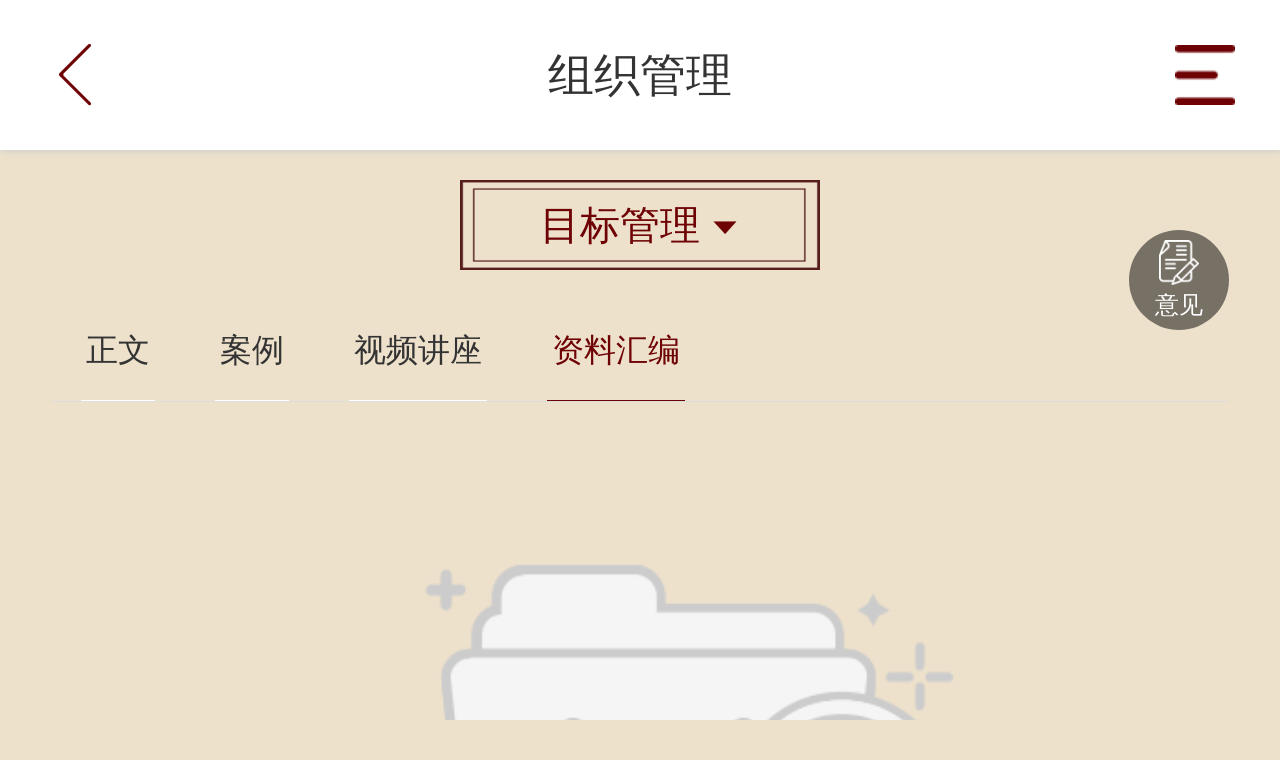

--- FILE ---
content_type: text/html; charset=utf-8
request_url: http://m.zdglx.com/Article/List/132.html
body_size: 7449
content:


<!doctype html>
<html>
<head>
    <meta charset="utf-8">
    <meta http-equiv="Content-Language" content="zh-CN">
    <title>正道管理学</title>
    <meta name="keywords" content="正道管理学">
    <meta name="description" content="正道管理学">
    <meta name="copyright" content="触屏版/手机版" />
    <meta name="viewport" content="initial-scale=1,maximum-scale=1,minimum-scale=1,user-scalable=no">

    <!-- 可隐藏地址栏，仅针对IOS的Safari（注：IOS7.0版本以后，safari上已看不到效果） -->
    <meta name="apple-mobile-web-app-capable" content="yes">
    <!-- 仅针对IOS的Safari顶端状态条的样式（可选default/black/black-translucent ） -->
    <meta name="apple-mobile-web-app-status-bar-style" content="black">
    <meta name="App-Config" content="fullscreen=yes,useHistoryState=yes,transition=yes">
    <meta content="yes" name="apple-mobile-web-app-capable">
    <meta content="yes" name="apple-touch-fullscreen">
    <!-- IOS中禁用将数字识别为电话号码/忽略Android平台中对邮箱地址的识别 -->
    <meta name="format-detection" content="telephone=no, email=no" />
    <!-- 启用360浏览器的极速模式(webkit) -->
    <meta name="renderer" content="webkit">
    <!-- 避免IE使用兼容模式 -->
    <meta http-equiv="X-UA-Compatible" content="IE=edge">
    <!-- 针对手持设备优化，主要是针对一些老的不识别viewport的浏览器，比如黑莓 -->
    <meta name="HandheldFriendly" content="true">
    <!-- 微软的老式浏览器 -->
    <meta name="MobileOptimized" content="320">
    <!-- uc强制竖屏 -->
    <meta name="screen-orientation" content="portrait">
    <!-- QQ强制竖屏 -->
    <meta name="x5-orientation" content="portrait">
    <!-- UC强制全屏 -->
    <meta name="full-screen" content="yes">
    <!-- QQ强制全屏 -->
    <!-- UC应用模式 -->
    <meta name="browsermode" content="application">
    <!-- QQ应用模式 -->
    <meta name="x5-page-mode" content="app">
    <!-- windows phone 点击无高光 -->
    <meta name="msapplication-tap-highlight" content="no">

    <link href="/themes/mobile/res/css/style.css" rel="stylesheet" type="text/css" />
    <link href="/themes/mobile/res/css/common.css" rel="stylesheet" type="text/css" />
    <link rel="stylesheet" type="text/css" href="/themes/mobile/res/css/mobileSelect.css">
    <script src="/themes/mobile/res/js/jquery-1.11.3.min.js"></script>
    <script src="/themes/mobile/res/js/common.js"></script>

    <script src="/themes/mobile/res/js/mobileSelect.min.js" type="text/javascript"></script>
    <link href="/res/js/mescroll/dist/mescroll.css?version=1" rel="stylesheet" />
    <script src="/res/js/jquery/jquery.cookie.js?v=1"></script>
    <script src="/themes/mobile/res/jsBase/Helper/StorageHelper.js"></script>
    <script src="/res/js/layer/layer.js?v=1"></script>
    <script src="/themes/mobile/res/jsBase/ClientBase.js?v=1"></script>
    <script src="/themes/mobile/res/jsBase/base.js?v=1" type="text/javascript"></script>
    <script src="/res/js/mescroll/dist/mescroll.js"></script>

</head>

<body class="indexbg">
    <!--特别注意：如果无法解析scss文件，在修改样式文件时，务必只能修改common.css，否则修改了其他css文件，虽然暂时会生效，但只要前端一旦解析，所有css将会还原-->
        <header class="comhead">
                <h2>组织管理</h2>
            <a onclick="window.history.back(-1); " class="back iconfont">&#xe636;</a>
            <span class="menu" onclick="navWinShow();"></span>
            <span class="close"></span>
        </header>
    <div class="comheadbg"></div>
    <p class="navwon_bg" onclick="navWinClose();"></p>
    <aside class="navwin">
        <i class="iconfont" onclick="navWinClose();">&#xe62b;</i>
        <nav id="navdown">
            <li><a href="/" class="a1">首页</a></li>
                <li>
                    <p class="a1 a2">关于我们</p>
                    <section>
                                <a class="a3" href="/Article/Show/190.html">正道管理学简介</a>
                                <a class="a3" href="/Article/Show/194.html">正道管理学网站</a>
                                <a class="a3" href="/Article/Show/197.html">正道管理学作者</a>
                                <a class="a3" href="/Article/Show/229.html">法律声明</a>
                                <a class="a3" href="/Article/Show/195.html">联系我们</a>
                    </section>
                </li>
                <li>
                    <p class="a1 a2">自我管理</p>
                    <section>
                                <p class="p1" onclick="$(this).toggleClass('p1sel');$(this).next().slideToggle(300);">正道管理导论</p>
                                <div class="one">
                                        <a class="" href="/Article/List/396.html">正文</a>
                                        <a class="" href="/Article/List/397.html">案例</a>
                                        <a class="" href="/Article/Show/2200.html">视频讲座</a>
                                        <a class="" href="/Article/List/399.html">资料汇编</a>

                                </div>
                                <p class="p1" onclick="$(this).toggleClass('p1sel');$(this).next().slideToggle(300);">自我管理概论</p>
                                <div class="one">
                                        <a class="" href="/Article/List/342.html">正文</a>
                                        <a class="" href="/Article/List/343.html">案例</a>
                                        <a class="" href="/Article/Show/2151.html">视频讲座</a>
                                        <a class="" href="/Article/List/345.html">资料汇编</a>

                                </div>
                                <p class="p1" onclick="$(this).toggleClass('p1sel');$(this).next().slideToggle(300);">自我学习管理</p>
                                <div class="one">
                                        <a class="" href="/Article/List/310.html">正文</a>
                                        <a class="" href="/Article/List/311.html">案例</a>
                                        <a class="" href="/Article/Show/2152.html">视频讲座</a>
                                        <a class="" href="/Article/List/313.html">资料汇编</a>

                                </div>
                                <p class="p1" onclick="$(this).toggleClass('p1sel');$(this).next().slideToggle(300);">自我目标管理</p>
                                <div class="one">
                                        <a class="" href="/Article/List/306.html">正文</a>
                                        <a class="" href="/Article/List/307.html">案例</a>
                                        <a class="" href="/Article/Show/2150.html">视频讲座</a>
                                        <a class="" href="/Article/List/309.html">资料汇编</a>

                                </div>
                                <p class="p1" onclick="$(this).toggleClass('p1sel');$(this).next().slideToggle(300);">自我时间管理</p>
                                <div class="one">
                                        <a class="" href="/Article/List/302.html">正文</a>
                                        <a class="" href="/Article/List/303.html">案例</a>
                                        <a class="" href="/Article/Show/2155.html">视频讲座</a>
                                        <a class="" href="/Article/List/305.html">资料汇编</a>

                                </div>
                                <p class="p1" onclick="$(this).toggleClass('p1sel');$(this).next().slideToggle(300);">自我防诈管理</p>
                                <div class="one">
                                        <a class="" href="/Article/List/298.html">正文</a>
                                        <a class="" href="/Article/List/299.html">案例</a>
                                        <a class="" href="/Article/Show/2148.html">视频讲座</a>
                                        <a class="" href="/Article/List/301.html">资料汇编</a>

                                </div>
                                <p class="p1" onclick="$(this).toggleClass('p1sel');$(this).next().slideToggle(300);">自我行为管理</p>
                                <div class="one">
                                        <a class="" href="/Article/List/294.html">正文</a>
                                        <a class="" href="/Article/List/295.html">案例</a>
                                        <a class="" href="/Article/Show/2149.html">视频讲座</a>
                                        <a class="" href="/Article/List/297.html">资料汇编</a>

                                </div>
                                <p class="p1" onclick="$(this).toggleClass('p1sel');$(this).next().slideToggle(300);">自我思维管理</p>
                                <div class="one">
                                        <a class="" href="/Article/List/347.html">第一节  阴阳思维</a>
                                        <a class="" href="/Article/List/348.html">第二节  变易思维</a>
                                        <a class="" href="/Article/List/349.html">第三节  真实思维</a>
                                        <a class="" href="/Article/List/358.html">第四节  创新思维</a>
                                        <a class="" href="/Article/List/363.html">第五节  经权思维</a>
                                        <a class="" href="/Article/List/364.html">第六节  中道思维</a>
                                        <a class="" href="/Article/List/365.html">第七节  系统思维</a>
                                        <a class="" href="/Article/List/366.html">第八节  和合思维</a>

                                </div>
                                <p class="p1" onclick="$(this).toggleClass('p1sel');$(this).next().slideToggle(300);">自我性情管理</p>
                                <div class="one">
                                        <a class="" href="/Article/List/286.html">正文</a>
                                        <a class="" href="/Article/List/287.html">案例</a>
                                        <a class="" href="/Article/Show/2156.html">视频讲座</a>
                                        <a class="" href="/Article/List/289.html">资料汇编</a>

                                </div>
                                <p class="p1" onclick="$(this).toggleClass('p1sel');$(this).next().slideToggle(300);">自我反省管理</p>
                                <div class="one">
                                        <a class="" href="/Article/List/282.html">正文</a>
                                        <a class="" href="/Article/List/283.html">案例</a>
                                        <a class="" href="/Article/Show/2157.html">视频讲座</a>
                                        <a class="" href="/Article/List/285.html">资料汇编</a>

                                </div>
                                <p class="p1" onclick="$(this).toggleClass('p1sel');$(this).next().slideToggle(300);">自我关系管理</p>
                                <div class="one">
                                        <a class="" href="/Article/List/278.html">正文</a>
                                        <a class="" href="/Article/List/279.html">案例</a>
                                        <a class="" href="/Article/Show/2158.html">视频讲座</a>
                                        <a class="" href="/Article/List/281.html">资料汇编</a>

                                </div>
                                <p class="p1" onclick="$(this).toggleClass('p1sel');$(this).next().slideToggle(300);">自我形象管理</p>
                                <div class="one">
                                        <a class="" href="/Article/List/113.html">正文</a>
                                        <a class="" href="/Article/List/114.html">案例</a>
                                        <a class="" href="/Article/Show/2160.html">视频讲座</a>
                                        <a class="" href="/Article/List/116.html">资料汇编</a>

                                </div>
                                <p class="p1" onclick="$(this).toggleClass('p1sel');$(this).next().slideToggle(300);">自我健康管理</p>
                                <div class="one">
                                        <a class="" href="/Article/List/274.html">正文</a>
                                        <a class="" href="/Article/List/275.html">案例</a>
                                        <a class="" href="/Article/Show/2159.html">视频讲座</a>
                                        <a class="" href="/Article/List/277.html">资料汇编</a>

                                </div>
                    </section>
                </li>
                <li>
                    <p class="a1 a2">管理之道</p>
                    <section>
                                <p class="p1" onclick="$(this).toggleClass('p1sel');$(this).next().slideToggle(300);">管理之道概论</p>
                                <div class="one">
                                        <a class="" href="/Article/List/387.html">正文</a>
                                        <a class="" href="/Article/List/388.html">案例</a>
                                        <a class="" href="/Article/Empty/389.html">视频讲座</a>
                                        <a class="" href="/Article/List/390.html">资料汇编</a>

                                </div>
                                <p class="p1" onclick="$(this).toggleClass('p1sel');$(this).next().slideToggle(300);">仁</p>
                                <div class="one">
                                        <a class="" href="/Article/List/226.html">正文</a>
                                        <a class="" href="/Article/List/227.html">案例</a>
                                        <a class="" href="/Article/Show/2161.html">视频讲座</a>
                                        <a class="" href="/Article/List/229.html">资料汇编</a>

                                </div>
                                <p class="p1" onclick="$(this).toggleClass('p1sel');$(this).next().slideToggle(300);">义</p>
                                <div class="one">
                                        <a class="" href="/Article/List/230.html">正文</a>
                                        <a class="" href="/Article/List/231.html">案例</a>
                                        <a class="" href="/Article/Show/2162.html">视频讲座</a>
                                        <a class="" href="/Article/List/233.html">资料汇编</a>

                                </div>
                                <p class="p1" onclick="$(this).toggleClass('p1sel');$(this).next().slideToggle(300);">礼</p>
                                <div class="one">
                                        <a class="" href="/Article/List/234.html">正文</a>
                                        <a class="" href="/Article/List/235.html">案例</a>
                                        <a class="" href="/Article/Show/2163.html">视频讲座</a>
                                        <a class="" href="/Article/List/237.html">资料汇编</a>

                                </div>
                                <p class="p1" onclick="$(this).toggleClass('p1sel');$(this).next().slideToggle(300);">智</p>
                                <div class="one">
                                        <a class="" href="/Article/List/238.html">正文</a>
                                        <a class="" href="/Article/List/239.html">案例</a>
                                        <a class="" href="/Article/Show/2164.html">视频讲座</a>
                                        <a class="" href="/Article/List/241.html">资料汇编</a>

                                </div>
                                <p class="p1" onclick="$(this).toggleClass('p1sel');$(this).next().slideToggle(300);">信</p>
                                <div class="one">
                                        <a class="" href="/Article/List/242.html">正文</a>
                                        <a class="" href="/Article/List/243.html">案例</a>
                                        <a class="" href="/Article/Show/2165.html">视频讲座</a>
                                        <a class="" href="/Article/List/245.html">资料汇编</a>

                                </div>
                                <p class="p1" onclick="$(this).toggleClass('p1sel');$(this).next().slideToggle(300);">忠</p>
                                <div class="one">
                                        <a class="" href="/Article/List/249.html">正文</a>
                                        <a class="" href="/Article/List/248.html">案例</a>
                                        <a class="" href="/Article/Show/2166.html">视频讲座</a>
                                        <a class="" href="/Article/List/246.html">资料汇编</a>

                                </div>
                                <p class="p1" onclick="$(this).toggleClass('p1sel');$(this).next().slideToggle(300);">孝</p>
                                <div class="one">
                                        <a class="" href="/Article/List/250.html">正文</a>
                                        <a class="" href="/Article/List/251.html">案例</a>
                                        <a class="" href="/Article/Show/2167.html">视频讲座</a>
                                        <a class="" href="/Article/List/253.html">资料汇编</a>

                                </div>
                                <p class="p1" onclick="$(this).toggleClass('p1sel');$(this).next().slideToggle(300);">廉</p>
                                <div class="one">
                                        <a class="" href="/Article/List/254.html">正文</a>
                                        <a class="" href="/Article/List/255.html">案例</a>
                                        <a class="" href="/Article/Show/2168.html">视频讲座</a>
                                        <a class="" href="/Article/List/257.html">资料汇编</a>

                                </div>
                                <p class="p1" onclick="$(this).toggleClass('p1sel');$(this).next().slideToggle(300);">毅</p>
                                <div class="one">
                                        <a class="" href="/Article/List/258.html">正文</a>
                                        <a class="" href="/Article/List/259.html">案例</a>
                                        <a class="" href="/Article/Show/2169.html">视频讲座</a>
                                        <a class="" href="/Article/List/261.html">资料汇编</a>

                                </div>
                                <p class="p1" onclick="$(this).toggleClass('p1sel');$(this).next().slideToggle(300);">和</p>
                                <div class="one">
                                        <a class="" href="/Article/List/262.html">正文</a>
                                        <a class="" href="/Article/List/263.html">案例</a>
                                        <a class="" href="/Article/Show/2170.html">视频讲座</a>
                                        <a class="" href="/Article/List/265.html">资料汇编</a>

                                </div>
                    </section>
                </li>
                <li>
                    <p class="a1 a2">组织管理</p>
                    <section>
                                <p class="p1" onclick="$(this).toggleClass('p1sel');$(this).next().slideToggle(300);">组织管理概论</p>
                                <div class="one">
                                        <a class="" href="/Article/List/391.html">正文</a>
                                        <a class="" href="/Article/List/392.html">案例</a>
                                        <a class="" href="/Article/Show/2171.html">视频讲座</a>
                                        <a class="" href="/Article/List/394.html">资料汇编</a>

                                </div>
                                <p class="p1" onclick="$(this).toggleClass('p1sel');$(this).next().slideToggle(300);">目标管理</p>
                                <div class="one">
                                        <a class="" href="/Article/List/129.html">正文</a>
                                        <a class="" href="/Article/List/130.html">案例</a>
                                        <a class="" href="/Article/Show/2172.html">视频讲座</a>
                                        <a class="onesel" href="/Article/List/132.html">资料汇编</a>

                                </div>
                                <p class="p1" onclick="$(this).toggleClass('p1sel');$(this).next().slideToggle(300);">计划管理</p>
                                <div class="one">
                                        <a class="" href="/Article/List/133.html">正文</a>
                                        <a class="" href="/Article/List/135.html">案例</a>
                                        <a class="" href="/Article/Show/2173.html">视频讲座</a>
                                        <a class="" href="/Article/List/137.html">资料汇编</a>

                                </div>
                                <p class="p1" onclick="$(this).toggleClass('p1sel');$(this).next().slideToggle(300);">决策管理</p>
                                <div class="one">
                                        <a class="" href="/Article/List/138.html">正文</a>
                                        <a class="" href="/Article/List/139.html">案例</a>
                                        <a class="" href="/Article/Show/2174.html">视频讲座</a>
                                        <a class="" href="/Article/List/141.html">资料汇编</a>

                                </div>
                                <p class="p1" onclick="$(this).toggleClass('p1sel');$(this).next().slideToggle(300);">创业管理</p>
                                <div class="one">
                                        <a class="" href="/Article/List/142.html">正文</a>
                                        <a class="" href="/Article/List/143.html">案例</a>
                                        <a class="" href="/Article/Show/2175.html">视频讲座</a>
                                        <a class="" href="/Article/List/145.html">资料汇编</a>

                                </div>
                                <p class="p1" onclick="$(this).toggleClass('p1sel');$(this).next().slideToggle(300);">学习管理</p>
                                <div class="one">
                                        <a class="" href="/Article/List/146.html">正文</a>
                                        <a class="" href="/Article/List/147.html">案例</a>
                                        <a class="" href="/Article/Show/2177.html">视频讲座</a>
                                        <a class="" href="/Article/List/149.html">资料汇编</a>

                                </div>
                                <p class="p1" onclick="$(this).toggleClass('p1sel');$(this).next().slideToggle(300);">创新管理</p>
                                <div class="one">
                                        <a class="" href="/Article/List/97.html">正文</a>
                                        <a class="" href="/Article/List/98.html">案例</a>
                                        <a class="" href="/Article/Show/2176.html">视频讲座</a>
                                        <a class="" href="/Article/List/100.html">资料汇编</a>

                                </div>
                                <p class="p1" onclick="$(this).toggleClass('p1sel');$(this).next().slideToggle(300);">信息管理</p>
                                <div class="one">
                                        <a class="" href="/Article/List/150.html">正文</a>
                                        <a class="" href="/Article/List/151.html">案例</a>
                                        <a class="" href="/Article/Show/2178.html">视频讲座</a>
                                        <a class="" href="/Article/List/153.html">资料汇编</a>

                                </div>
                                <p class="p1" onclick="$(this).toggleClass('p1sel');$(this).next().slideToggle(300);">环境管理</p>
                                <div class="one">
                                        <a class="" href="/Article/List/89.html">正文</a>
                                        <a class="" href="/Article/List/90.html">案例</a>
                                        <a class="" href="/Article/Show/2179.html">视频讲座</a>
                                        <a class="" href="/Article/List/102.html">资料汇编</a>

                                </div>
                                <p class="p1" onclick="$(this).toggleClass('p1sel');$(this).next().slideToggle(300);">人才管理</p>
                                <div class="one">
                                        <a class="" href="/Article/List/154.html">正文</a>
                                        <a class="" href="/Article/List/155.html">案例</a>
                                        <a class="" href="/Article/Show/2180.html">视频讲座</a>
                                        <a class="" href="/Article/List/157.html">资料汇编</a>

                                </div>
                                <p class="p1" onclick="$(this).toggleClass('p1sel');$(this).next().slideToggle(300);">团队管理</p>
                                <div class="one">
                                        <a class="" href="/Article/List/158.html">正文</a>
                                        <a class="" href="/Article/List/159.html">案例</a>
                                        <a class="" href="/Article/Show/2181.html">视频讲座</a>
                                        <a class="" href="/Article/List/161.html">资料汇编</a>

                                </div>
                                <p class="p1" onclick="$(this).toggleClass('p1sel');$(this).next().slideToggle(300);">沟通管理</p>
                                <div class="one">
                                        <a class="" href="/Article/List/162.html">正文</a>
                                        <a class="" href="/Article/List/163.html">案例</a>
                                        <a class="" href="/Article/Show/2182.html">视频讲座</a>
                                        <a class="" href="/Article/List/165.html">资料汇编</a>

                                </div>
                                <p class="p1" onclick="$(this).toggleClass('p1sel');$(this).next().slideToggle(300);">顾客管理</p>
                                <div class="one">
                                        <a class="" href="/Article/List/166.html">正文</a>
                                        <a class="" href="/Article/List/167.html">案例</a>
                                        <a class="" href="/Article/Show/2183.html">视频讲座</a>
                                        <a class="" href="/Article/List/169.html">资料汇编</a>

                                </div>
                                <p class="p1" onclick="$(this).toggleClass('p1sel');$(this).next().slideToggle(300);">品牌管理</p>
                                <div class="one">
                                        <a class="" href="/Article/List/170.html">正文</a>
                                        <a class="" href="/Article/List/171.html">案例</a>
                                        <a class="" href="/Article/Show/2184.html">视频讲座</a>
                                        <a class="" href="/Article/List/173.html">资料汇编</a>

                                </div>
                                <p class="p1" onclick="$(this).toggleClass('p1sel');$(this).next().slideToggle(300);">营销管理</p>
                                <div class="one">
                                        <a class="" href="/Article/List/174.html">正文</a>
                                        <a class="" href="/Article/List/175.html">案例</a>
                                        <a class="" href="/Article/Show/2185.html">视频讲座</a>
                                        <a class="" href="/Article/List/177.html">资料汇编</a>

                                </div>
                                <p class="p1" onclick="$(this).toggleClass('p1sel');$(this).next().slideToggle(300);">义理管理</p>
                                <div class="one">
                                        <a class="" href="/Article/List/178.html">正文</a>
                                        <a class="" href="/Article/List/179.html">案例</a>
                                        <a class="" href="/Article/Show/2186.html">视频讲座</a>
                                        <a class="" href="/Article/List/181.html">资料汇编</a>

                                </div>
                                <p class="p1" onclick="$(this).toggleClass('p1sel');$(this).next().slideToggle(300);">行为管理</p>
                                <div class="one">
                                        <a class="" href="/Article/List/182.html">正文</a>
                                        <a class="" href="/Article/List/183.html">案例</a>
                                        <a class="" href="/Article/Show/2187.html">视频讲座</a>
                                        <a class="" href="/Article/List/185.html">资料汇编</a>

                                </div>
                                <p class="p1" onclick="$(this).toggleClass('p1sel');$(this).next().slideToggle(300);">激励管理</p>
                                <div class="one">
                                        <a class="" href="/Article/List/186.html">正文</a>
                                        <a class="" href="/Article/List/187.html">案例</a>
                                        <a class="" href="/Article/Show/2188.html">视频讲座</a>
                                        <a class="" href="/Article/List/189.html">资料汇编</a>

                                </div>
                                <p class="p1" onclick="$(this).toggleClass('p1sel');$(this).next().slideToggle(300);">绩效管理</p>
                                <div class="one">
                                        <a class="" href="/Article/List/190.html">正文</a>
                                        <a class="" href="/Article/List/191.html">案例</a>
                                        <a class="" href="/Article/Show/2189.html">视频讲座</a>
                                        <a class="" href="/Article/List/193.html">资料汇编</a>

                                </div>
                                <p class="p1" onclick="$(this).toggleClass('p1sel');$(this).next().slideToggle(300);">战略管理</p>
                                <div class="one">
                                        <a class="" href="/Article/List/194.html">正文</a>
                                        <a class="" href="/Article/List/195.html">案例</a>
                                        <a class="" href="/Article/Show/2190.html">视频讲座</a>
                                        <a class="" href="/Article/List/197.html">资料汇编</a>

                                </div>
                                <p class="p1" onclick="$(this).toggleClass('p1sel');$(this).next().slideToggle(300);">流程管理</p>
                                <div class="one">
                                        <a class="" href="/Article/List/198.html">正文</a>
                                        <a class="" href="/Article/List/199.html">案例</a>
                                        <a class="" href="/Article/Show/2191.html">视频讲座</a>
                                        <a class="" href="/Article/List/201.html">资料汇编</a>

                                </div>
                                <p class="p1" onclick="$(this).toggleClass('p1sel');$(this).next().slideToggle(300);">权力管理</p>
                                <div class="one">
                                        <a class="" href="/Article/List/202.html">正文</a>
                                        <a class="" href="/Article/List/203.html">案例</a>
                                        <a class="" href="/Article/Show/2192.html">视频讲座</a>
                                        <a class="" href="/Article/List/205.html">资料汇编</a>

                                </div>
                                <p class="p1" onclick="$(this).toggleClass('p1sel');$(this).next().slideToggle(300);">质量管理</p>
                                <div class="one">
                                        <a class="" href="/Article/List/206.html">正文</a>
                                        <a class="" href="/Article/List/207.html">案例</a>
                                        <a class="" href="/Article/Show/2193.html">视频讲座</a>
                                        <a class="" href="/Article/List/209.html">资料汇编</a>

                                </div>
                                <p class="p1" onclick="$(this).toggleClass('p1sel');$(this).next().slideToggle(300);">制度管理</p>
                                <div class="one">
                                        <a class="" href="/Article/List/210.html">正文</a>
                                        <a class="" href="/Article/List/211.html">案例</a>
                                        <a class="" href="/Article/Show/2194.html">视频讲座</a>
                                        <a class="" href="/Article/List/213.html">资料汇编</a>

                                </div>
                                <p class="p1" onclick="$(this).toggleClass('p1sel');$(this).next().slideToggle(300);">成本管理</p>
                                <div class="one">
                                        <a class="" href="/Article/List/214.html">正文</a>
                                        <a class="" href="/Article/List/215.html">案例</a>
                                        <a class="" href="/Article/Show/2195.html">视频讲座</a>
                                        <a class="" href="/Article/List/217.html">资料汇编</a>

                                </div>
                                <p class="p1" onclick="$(this).toggleClass('p1sel');$(this).next().slideToggle(300);">危机管理</p>
                                <div class="one">
                                        <a class="" href="/Article/List/218.html">正文</a>
                                        <a class="" href="/Article/List/219.html">案例</a>
                                        <a class="" href="/Article/Show/2196.html">视频讲座</a>
                                        <a class="" href="/Article/List/221.html">资料汇编</a>

                                </div>
                                <p class="p1" onclick="$(this).toggleClass('p1sel');$(this).next().slideToggle(300);">变革管理</p>
                                <div class="one">
                                        <a class="" href="/Article/List/222.html">正文</a>
                                        <a class="" href="/Article/List/223.html">案例</a>
                                        <a class="" href="/Article/Show/2197.html">视频讲座</a>
                                        <a class="" href="/Article/List/225.html">资料汇编</a>

                                </div>
                    </section>
                </li>
                <li>
                    <p class="a1 a2">教育培训</p>
                    <section>
                                <a class="a3" href="/Article/List/404.html">中华文化与企业家精神</a>
                    </section>
                </li>
                <li>
                    <p class="a1 a2">推荐阅读</p>
                    <section>
                                <a class="a3" href="/Article/List/93.html">陈杰思文献</a>
                    </section>
                </li>
                <li>
                    <p class="a1 a2">精品文献</p>
                    <section>
                                <a class="a3" href="/Article/List/330.html">外国文献</a>
                                <a class="a3" href="/Article/List/95.html">中国文献</a>
                    </section>
                </li>
                <li>
                    <p class="a1 a2">国学著作</p>
                    <section>
                                <a class="a3" href="/Article/List/126.html">君子规</a>
                                <a class="a3" href="/Article/List/127.html">国学复兴方略</a>
                                <p class="p1" onclick="$(this).toggleClass('p1sel');$(this).next().slideToggle(300);">中华义理</p>
                                <div class="one">
                                        <a class="" href="/Article/List/407.html">第一章   天道与人道</a>
                                        <a class="" href="/Article/List/408.html">第二章    真理与义理</a>
                                        <a class="" href="/Article/List/409.html">第三章    物态生命</a>
                                        <a class="" href="/Article/List/410.html">第四章   心灵生命</a>
                                        <a class="" href="/Article/List/411.html">第五章   主体修养</a>
                                        <a class="" href="/Article/List/412.html">第六章     社会治理</a>

                                </div>
                                <a class="a3" href="/Article/List/125.html">中华十德</a>
                                <a class="a3" href="/Article/List/94.html">国学教育系统方案</a>
                    </section>
                </li>
                <li>
                    <p class="a1 a2">意见反馈</p>
                    <section>
                                <a class="a3" href="/Article/Show/134.html">意见反馈</a>
                    </section>
                </li>
        </nav>
        <script type="text/javascript">
            $(document).ready(function () {
                navDownShow("#navdown", 300);
            });
        </script>
    </aside>
    <aside class="floatbox">
        <a href="/Article/Show/134.html" class="a1">
            <p>意见</p>
        </a>
        <a href="javascript:void(0);" id="floatbtn" onclick="$('html,body').animate({scrollTop: 0}, 400);" class="a3"><i class="iconfont">&#xe64b;</i></a>
        <script type="text/javascript">
            $(document).ready(function () {
                floatBtnShow("#floatbtn", "show", 100);
            });
        </script>
    </aside>
    


<section class="conchoose" onclick="$('.winbox').show()" style="width: 3.6rem;">目标管理<i class="iconfont">&#xe642;</i></section>
    <div class="slidingbox" id="slidingtit">
        <menu id="themenu">
                <p class=" "><a href="/Article/List/129.html">正文</a></p>
                <p class=" "><a href="/Article/List/130.html">案例</a></p>
                <p class=" "><a href="/Article/Show/2172.html">视频讲座</a></p>
                <p class="sel "><a href="/Article/List/132.html">资料汇编</a></p>
        </menu>
    </div>
    <section class="slidingsum" id="thesum">
    </section>
<script type="text/javascript">
    $(document).ready(function () {
        slidingCheckTit(0, "#slidingtit", "menu", "p", "selll");//参数依次为：当前选中索引、外层id、子集标签、孙子级标签，选中状态样式class
        slidingCheckList(".slidingcha", "menu", "p", "sel");//sel必须存在，是index计算,这是适用多个的效果
        //menuCheckShow("themenu", "p", "thesum", ".slidingcha", "selM", 0);
    });
</script>
<script src="/themes/mobile/res/jsBase/vue.js"></script>
<input type="hidden" value="67E09C852637496C8F6C4EEC977A56C3" id="cate_id">
<div class="mescroll" id="el_lsPic" v-cloak style="height:500px;">
    <section class="essaylist" v-for="item in lsData">
        <a v-bind:href="item.url" class="a1">{{item.TITLE}}</a>
        <span>{{item.ADD_TIME}}</span>
        
    </section>
    <div id="emptyBox" style="left: 3%;top: 15%;"></div>
</div>
<div class="clear h02"></div>
<script src="/themes/mobile/res/js/article/news.js?v=1"></script>

<aside class="winbox" style="display: none;">
    <p class="winbgclick"></p>
    <div class="winchoose">
        <h2>上下滑动  多项选择</h2>
        <menu>
                <a href="/Article/List/316.html" style="background:none; padding-left:0px;">组织管理概论</a>
                <a href="/Article/List/22.html" style="background:none; padding-left:0px;">目标管理</a>
                <a href="/Article/List/57.html" style="background:none; padding-left:0px;">计划管理</a>
                <a href="/Article/List/59.html" style="background:none; padding-left:0px;">决策管理</a>
                <a href="/Article/List/25.html" style="background:none; padding-left:0px;">创业管理</a>
                <a href="/Article/List/66.html" style="background:none; padding-left:0px;">学习管理</a>
                <a href="/Article/List/52.html" style="background:none; padding-left:0px;">创新管理</a>
                <a href="/Article/List/128.html" style="background:none; padding-left:0px;">信息管理</a>
                <a href="/Article/List/7.html" style="background:none; padding-left:0px;">环境管理</a>
                <a href="/Article/List/63.html" style="background:none; padding-left:0px;">人才管理</a>
                <a href="/Article/List/64.html" style="background:none; padding-left:0px;">团队管理</a>
                <a href="/Article/List/53.html" style="background:none; padding-left:0px;">沟通管理</a>
                <a href="/Article/List/54.html" style="background:none; padding-left:0px;">顾客管理</a>
                <a href="/Article/List/61.html" style="background:none; padding-left:0px;">品牌管理</a>
                <a href="/Article/List/68.html" style="background:none; padding-left:0px;">营销管理</a>
                <a href="/Article/List/67.html" style="background:none; padding-left:0px;">义理管理</a>
                <a href="/Article/List/55.html" style="background:none; padding-left:0px;">行为管理</a>
                <a href="/Article/List/56.html" style="background:none; padding-left:0px;">激励管理</a>
                <a href="/Article/List/58.html" style="background:none; padding-left:0px;">绩效管理</a>
                <a href="/Article/List/69.html" style="background:none; padding-left:0px;">战略管理</a>
                <a href="/Article/List/60.html" style="background:none; padding-left:0px;">流程管理</a>
                <a href="/Article/List/62.html" style="background:none; padding-left:0px;">权力管理</a>
                <a href="/Article/List/71.html" style="background:none; padding-left:0px;">质量管理</a>
                <a href="/Article/List/70.html" style="background:none; padding-left:0px;">制度管理</a>
                <a href="/Article/List/51.html" style="background:none; padding-left:0px;">成本管理</a>
                <a href="/Article/List/65.html" style="background:none; padding-left:0px;">危机管理</a>
                <a href="/Article/List/36.html" style="background:none; padding-left:0px;">变革管理</a>
        </menu>
    </div>
</aside>
    <footer class="footinfo">
        <a href='https://beian.miit.gov.cn/' target='_blank' >滇ICP备20006117号-1</a> Copyright 2020 zdglx.com All Rights Reseerved<br>
  版权所有·正道管理学网
&nbsp;&nbsp;&nbsp;&nbsp;
        <a href="http://www.ynyes.com" title="云南网站建设" target="_blank">网站建设</a>支持：<a href="http://www.ynyes.com" title="昆明天度网络公司" target="_blank">天度网络</a><br>
        地址：昆明市呈贡区雨花毓秀小区智善苑<br>
        电话：18788155658 &nbsp;&nbsp;&nbsp;&nbsp; 传真： &nbsp;&nbsp;&nbsp;&nbsp; 邮箱：cjs18@126.com
    </footer>
    <!--js部分-->
    <script src="/themes/mobile/res/js/common.js"></script>
    <script type="text/javascript">
        winCloseMyWin(".winbgclick");//关闭窗口
    </script>
    <script src="//cdn.ynsite.com/testwaring/testwaring.js"></script>
</body>
</html>

--- FILE ---
content_type: text/css
request_url: http://m.zdglx.com/themes/mobile/res/css/style.css
body_size: 5646
content:
@charset "UTF-8";
@font-face {
  font-family: 'iconfont';
  src: url("../font/iconfont.eot");
  src: url("../font/iconfont.eot?#iefix") format("embedded-opentype"), url("../font/iconfont.woff") format("woff"), url("../font/iconfont.ttf") format("truetype"), url("../font/iconfont.svg#iconfont") format("svg"); }
.iconfont {
  font-family: "iconfont" !important;
  font-size: 0.32rem;
  font-style: normal;
  -webkit-font-smoothing: antialiased;
  -webkit-text-stroke-width: 0.2px;
  -moz-osx-font-smoothing: grayscale; }

@font-face {
  font-family: 'jian';
  src: url("../font/jian.ttf") format("truetype"); }
@font-face {
  font-family: 'yan';
  src: url("../font/yan.ttf") format("truetype"); }
@font-face {
  font-family: 'SIMLI';
  src: url("../font/SIMLI.ttf") format("truetype"); }
/* 以下是动画 */
@keyframes comhead_show {
  0% {
    transform: translate(0px, -100px);
    -webkit-transform: translate(0px, -100px);
    filter: alpha(Opacity=0);
    opacity: 0;
    -webkit-opacity: 0; }
  100% {
    transform: translate(0px, 0px);
    -webkit-transform: translate(0px, 0px);
    filter: alpha(Opacity=100);
    opacity: 1;
    -webkit-opacity: 1; } }
@-webkit-keyframes comhead_show {
  0% {
    transform: translate(0px, -100px);
    -webkit-transform: translate(0px, -100px);
    filter: alpha(Opacity=0);
    opacity: 0;
    -webkit-opacity: 0; }
  100% {
    transform: translate(0px, 0px);
    -webkit-transform: translate(0px, 0px);
    filter: alpha(Opacity=100);
    opacity: 1;
    -webkit-opacity: 1; } }
html, body {
  height: 100%; }

body {
  margin: 0;
  padding: 0;
  font-family: "微软雅黑";
  font-size: 0.32rem;
  line-height: 0.5rem;
  color: #333;
  font-family: "微软雅黑", Arial, Helvetica, sans-serif;
  background: #fff;
  text-align: left;
  position: relative;
  overflow-x: hidden;
  transition: all 0.5s ease-in-out 0s;
  -webkit-transition: all 0.5s ease-in-out 0s;
  left: 0; }

a {
  font-family: "微软雅黑";
  font-size: 0.32rem;
  line-height: 0.5rem;
  color: #333;
  text-decoration: none;
  position: relative;
  cursor: pointer; }

input {
  font-family: "微软雅黑";
  font-size: 0.32rem;
  line-height: 0.5rem;
  color: #333; }

textarea {
  resize: none;
  font-family: "微软雅黑";
  font-size: 0.32rem;
  line-height: 0.5rem;
  color: #333; }

textarea.textarea {
  border: none;
  background: none; }

.main {
  width: 92%;
  padding-left: 4%;
  padding-right: 4%; }

.center {
  width: 92%;
  margin-left: auto;
  margin-right: auto; }

.absolute-r {
  position: absolute;
  left: auto;
  top: 0;
  right: 0;
  bottom: auto; }

.absolute-l {
  position: absolute;
  left: 0px;
  top: 0px;
  right: auto;
  bottom: auto; }

.tabfix {
  display: table;
  table-layout: fixed;
  border-collapse: collapse; }
  .tabfix nav, .tabfix menu {
    display: table-row; }

.textover {
  overflow: hidden;
  white-space: nowrap;
  text-overflow: ellipsis; }

.fc, a.fc {
  color: #6e0104; }

.sc, a.sc {
  color: #a97b63; }

.white, a.white {
  color: #fff; }

.fcbg, input.fcbg {
  background: #6e0104; }

.scbg, input.scbg {
  background: #a97b63; }

.whitebg, input.whitebg {
  background: #fff; }

.greybg, input.greybg {
  background: #f2f2f2; }

._cartoon {
  transition: all 0.5s ease-in-out 0s;
  -webkit-transition: all 0.5s ease-in-out 0s; }

.fcbtn, input.fcbtn {
  border: none;
  background: #6e0104;
  color: #fff;
  font-family: "微软雅黑";
  font-size: 0.4rem;
  line-height: 1.2rem;
  height: 1.2rem;
  width: 100%;
  cursor: pointer;
  text-align: center;
  -webkit-appearance: none;
  -webkit-tap-highlight-color: rgba(0, 0, 0, 0);
  -webkit-tap-highlight-color: transparent;
  /* For some Androids */ }

.scbtn, input.scbtn {
  border: none;
  background: #a97b63;
  color: #fff;
  font-family: "微软雅黑";
  font-size: 0.4rem;
  line-height: 1.2rem;
  height: 1.2rem;
  width: 100%;
  cursor: pointer;
  text-align: center;
  -webkit-appearance: none;
  -webkit-tap-highlight-color: rgba(0, 0, 0, 0);
  -webkit-tap-highlight-color: transparent;
  /* For some Androids */ }

.bor-bg01 {
  border: 1px solid #ede1cb; }

.min-height {
  min-height: calc(100% - 8rem); }

.comheadbg {
  width: 100%;
  height: 1.5rem;
  clear: both; }

.comhead {
  z-index: 99;
  position: fixed;
  left: 0;
  top: 0;
  width: 100%;
  height: 1.5rem;
  background: white;
  overflow: hidden;
  transition: all 0.5s ease-in-out 0s;
  -webkit-transition: all 0.5s ease-in-out 0s;
  box-shadow: 1px 1px 7px #ccc; }
  .comhead h2 {
    width: 100%;
    text-align: center;
    font-size: 0.46rem;
    line-height: 1.5rem;
    font-weight: 400; }
  .comhead .logo {
    z-index: 3; }
    .comhead .logo img {
      height: 1.5rem;
      display: block; }
  .comhead .back {
    position: absolute;
    left: 0;
    top: 0;
    height: 1.5rem;
    width: 1.5rem;
    z-index: 5;
    line-height: 1.5rem;
    font-size: 0.7rem;
    text-align: center;
    color: #6e0104; }
  .comhead .menu {
    position: absolute;
    right: 0;
    top: 0;
    height: 1.5rem;
    width: 1.5rem;
    background: url("../images/menu.png") no-repeat center center;
    background-size: 0.6rem;
    z-index: 5; }
  .comhead .btn {
    position: absolute;
    right: 0;
    top: 0;
    height: 1.5rem;
    background: url("../images/menu.png") no-repeat left center;
    background-size: 0.4rem;
    z-index: 5;
    padding: 0 0.3rem 0 0.5rem;
    line-height: 1.5rem;
    color: #6e0104;
    font-size: 0.4rem; }
  .comhead .close {
    position: absolute;
    right: 0;
    top: 0;
    height: 1.5rem;
    width: 1.5rem;
    background: url("../images/initial/close.png") no-repeat center center;
    background-size: 45%;
    z-index: 5;
    display: none; }
  .comhead.navshow_sel .menu {
    display: none; }
  .comhead.navshow_sel .close {
    display: block; }

.comfootbg {
  width: 100%;
  height: 1.8rem;
  clear: both; }

.comfoot {
  z-index: 89;
  position: fixed;
  left: 0;
  bottom: 0;
  width: 100%;
  height: 1.8rem;
  background: #fff;
  overflow: hidden;
  border-top: 1px solid #ede1cb;
  display: flex;
  transition: left 0.5s ease-in-out 0s;
  -webkit-transition: left 0.5s ease-in-out 0s;
  box-shadow: 1px 1px 5px #ccc; }
  .comfoot a {
    display: block;
    width: 100%;
    text-align: center;
    padding-top: 1rem;
    line-height: 0.8rem;
    background: url("../imgs/foot01.png") no-repeat center 0.25rem;
    background-size: auto 40%;
    color: #999; }
    .comfoot a:nth-child(2) {
      background-image: url("../imgs/foot02.png"); }
    .comfoot a:nth-child(3) {
      background-image: url("../imgs/foot03.png"); }
    .comfoot a:nth-child(4) {
      background-image: url("../imgs/foot04.png"); }
    .comfoot a.sel {
      color: #6e0104; }
      .comfoot a.sel:nth-child(1) {
        background-image: url("../imgs/foot01-1.png"); }
      .comfoot a.sel:nth-child(2) {
        background-image: url("../imgs/foot02-1.png"); }
      .comfoot a.sel:nth-child(3) {
        background-image: url("../imgs/foot03-1.png"); }
      .comfoot a.sel:nth-child(4) {
        background-image: url("../imgs/foot04-1.png"); }
    .comfoot a span {
      position: absolute;
      left: 50%;
      top: 0.05rem;
      color: #fff;
      font-size: 0.25rem;
      background: #a97b63;
      padding: 0 0.1rem;
      line-height: 0.34rem;
      border-radius: 0.17rem;
      margin-left: 0.2rem; }

.footinfo {
  width: 100%;
  text-align: center;
  color: #a97b63;
  background: #2f100f;
  padding: 0.3rem 0;
  font-size: 0.28rem; }
  .footinfo a {
    color: #a97b63;
    font-size: 0.28rem; }

.loading {
  display: inline-block;
  padding: 0 0.9rem 0 0.4rem;
  color: #ccc;
  background: url("../images/loading.png") no-repeat 90% center;
  background-size: 0.5rem;
  line-height: 0.7rem;
  border: 1px solid #eee;
  border-radius: 0.4rem; }

.searchpage {
  margin: 0.5rem 4% 0.7rem;
  overflow: hidden;
  background: #eee;
  height: 1.5rem;
  border-radius: 0.75rem; }
  .searchpage .text {
    height: 1.5rem;
    width: 75%;
    float: left;
    padding-left: 5%; }
  .searchpage .sub {
    float: right;
    height: 1.5rem;
    width: 18%;
    background: url("../images/initial/search.png") no-repeat center center;
    background-size: auto 40%; }

.scanlist {
  overflow: hidden;
  width: 100%; }
  .scanlist p {
    width: 92%;
    margin-left: auto;
    margin-right: auto;
    font-size: 0.4rem;
    font-weight: bold;
    padding-bottom: 0.3rem;
    color: #6e0104; }
  .scanlist a {
    float: left;
    color: #999;
    margin: 0 0 0.2rem 0.2rem;
    padding: 0 0.3rem;
    background: #fafafa;
    line-height: 0.65rem;
    font-size: 0.3rem; }

.floatbox {
  position: fixed;
  right: 4%;
  bottom: 2.5rem;
  width: 1rem;
  z-index: 20; }
  .floatbox a {
    display: block;
    width: 1rem;
    height: 1rem;
    line-height: 1rem;
    text-align: center;
    border-radius: 50%;
    background: rgba(0, 0, 0, 0.5);
    margin-bottom: 0.2rem;
    transition: all 0.5s ease-in-out 0s;
    -webkit-transition: all 0.5s ease-in-out 0s;
    color: #fff; }
    .floatbox a i {
      display: block;
      width: 1rem;
      line-height: 1rem;
      color: #fff;
      font-size: 0.5rem; }
    .floatbox a.a1 {
      line-height: 0.5rem;
      font-size: 0.24rem; }
      .floatbox a.a1 p {
        padding-top: 0.5rem;
        background: url("../images/floatbtn.png") no-repeat center 0.1rem;
        background-size: auto 0.45rem; }
    .floatbox a.show {
      visibility: hidden;
      opacity: 0; }

.indextop {
  width: 100%;
  overflow: hidden; }
  .indextop img {
    display: block;
    width: 100%; }
  .indextop a {
    z-index: 5;
    position: absolute;
    right: 4%;
    bottom: 0;
    line-height: 0.8rem;
    font-size: 0.4rem;
    color: #fff; }

.indexbg {
  background: #ede1cb; }

.indexnav {
  overflow: hidden;
  width: 100%;
  padding: 0.5rem 0 0; }
  .indexnav nav {
    width: 100%;
    left: 4%;
    overflow: hidden; }
    .indexnav nav a {
      float: left;
      line-height: 0.65rem;
      height: 0.7rem;
      width: 2.1rem;
      text-align: center;
      color: #fff;
      background: url("../images/tit03.png") no-repeat center center;
      background-size: 100% 100%;
      margin: 0 0.5rem 0.5rem 0; }

.indexpart {
  overflow: hidden;
  background: url("../images/part.png") no-repeat center center;
  background-size: 100% 100%;
  height: 4rem;
  width: 96%;
  margin: 0 auto; }
  .indexpart .tit01 {
    position: absolute;
    left: 0.8rem;
    top: 0.7rem;
    right: auto;
    bottom: auto;
    width: 0.8rem;
    height: 2.3rem;
    background: url("../images/tit01.png") no-repeat center center;
    background-size: 100% 100%;
    text-align: center;
    font-family: 'jian';
    color: #6e0104;
    padding-top: 0.2rem;
    font-size: 0.5rem;
    line-height: 0.55rem; }
  .indexpart .tit02 {
    position: absolute;
    left: 1.75rem;
    top: 1.3rem;
    right: auto;
    bottom: auto;
    width: 0.4rem;
    height: 1rem;
    background: url("../images/tit02.png") no-repeat center center;
    background-size: 100% 100%;
    text-align: center;
    font-family: 'jian';
    padding-top: 0.3rem;
    line-height: 0.35rem;
    font-size: 0.3rem; }
  .indexpart .box01 {
    padding: 0.9rem 0 0 2.7rem;
    overflow: hidden; }
    .indexpart .box01 a {
      float: left;
      overflow: hidden;
      white-space: nowrap;
      text-overflow: ellipsis;
      width: 2.4rem;
      font-size: 0.3rem;
      font-family: 'SIMLI';
      line-height: 0.55rem; }
  .indexpart .box02 {
    padding: 0.95rem 0 0 2.7rem;
    overflow: hidden; }
    .indexpart .box02 a {
      float: left;
      overflow: hidden;
      white-space: nowrap;
      text-overflow: ellipsis;
      width: 0.6rem;
      font-size: 0.55rem;
      font-family: 'SIMLI';
      line-height: 1rem;
      margin-right: 0.9rem; }
  .indexpart .box03 {
    padding: 0.85rem 0 0 2.7rem;
    overflow: hidden; }
    .indexpart .box03 a {
      float: left;
      overflow: hidden;
      white-space: nowrap;
      text-overflow: ellipsis;
      width: 1.8rem;
      font-size: 0.3rem;
      font-family: 'SIMLI';
      line-height: 0.4rem; }

.indextit {
  width: 92%;
  margin-left: auto;
  margin-right: auto;
  text-align: center;
  line-height: 0.8rem;
  height: 0.8rem;
  color: #fff;
  font-size: 0.4rem;
  background: url("../images/tit04.png") no-repeat center center;
  background-size: 100% 100%;
  font-weight: 400;
  margin-bottom: 0.3rem; }

.indexnews {
  width: 92%;
  margin-left: auto;
  margin-right: auto;
  overflow: hidden;
  white-space: nowrap;
  text-overflow: ellipsis;
  display: block;
  line-height: 0.65rem; }

.styleimg {
  width: 100%;
  overflow: hidden;
  height: 5rem; }
  .styleimg a {
    position: absolute;
    width: 2.2rem;
    height: 2.9rem;
    transition: all 0.5s ease-in-out 0s;
    -webkit-transition: all 0.5s ease-in-out 0s;
    top: 0; }
    .styleimg a i {
      display: block;
      width: 100%;
      height: 100%;
      background: url("../images/initial/noimg.png") no-repeat center center;
      background-size: cover; }
    .styleimg a.a1 {
      width: 3.5rem;
      height: 4.6rem;
      left: 50%;
      margin: 0 0 0 -1.75rem;
      z-index: 7; }
    .styleimg a.a2 {
      width: 2.8rem;
      height: 3.7rem;
      top: 0.5rem;
      left: 70%;
      margin: 0 0 0 -1.4rem;
      z-index: 4; }
    .styleimg a.a3 {
      top: 0.9rem;
      left: 85%;
      margin: 0 0 0 -1.1rem; }
    .styleimg a.a4 {
      top: 0.9rem;
      left: 15%;
      margin: 0 0 0 -1.1rem; }
    .styleimg a.a5 {
      width: 2.8rem;
      height: 3.7rem;
      top: 0.5rem;
      left: 30%;
      margin: 0 0 0 -1.4rem;
      z-index: 4; }

.leavebox {
  padding: 0.7rem 4%;
  overflow: hidden;
  border-bottom: 0.3rem solid #ece0e1; }
  .leavebox table.table {
    width: 100%; }
    .leavebox table.table th {
      white-space: nowrap;
      vertical-align: top;
      line-height: 0.8rem;
      text-align: right;
      font-size: 0.4rem;
      width: 2.2rem;
      color: #666;
      padding-bottom: 0.3rem; }
    .leavebox table.table td {
      line-height: 0.8rem;
      padding-bottom: 0.3rem; }
      .leavebox table.table td .text {
        padding: 0 4%;
        width: 92%;
        border: 1px solid #ddd;
        height: 0.8rem; }
      .leavebox table.table td .text01 {
        width: 1.8rem;
        float: left; }
      .leavebox table.table td .yzm {
        float: left;
        margin-left: 0.2rem; }
        .leavebox table.table td .yzm img {
          display: block;
          height: 0.8rem; }
      .leavebox table.table td label {
        margin: 0 1rem 0 0.15rem; }
      .leavebox table.table td textarea.text {
        height: 2rem;
        padding: 0.2rem 4%; }
      .leavebox table.table td .sub {
        float: left;
        margin-right: 0.3rem;
        border: none;
        background: #6e0104;
        color: #fff;
        font-family: "微软雅黑";
        font-size: 0.4rem;
        line-height: 0.9rem;
        height: 0.9rem;
        width: 2.7rem;
        cursor: pointer;
        text-align: center;
        -webkit-appearance: none;
        -webkit-tap-highlight-color: rgba(0, 0, 0, 0);
        -webkit-tap-highlight-color: transparent;
        /* For some Androids */
        margin-top: 0.3rem; }
      .leavebox table.table td .sub01 {
        background: #e3cdce;
        color: #333; }

.leavelist {
  margin: 0 4%;
  padding: 0.3rem 0 0.3rem 1.9rem;
  border-bottom: 1px solid #ddd; }
  .leavelist b {
    position: absolute;
    left: 0;
    top: 0.3rem;
    right: auto;
    bottom: auto; }
  .leavelist a {
    color: #666; }

.conchoose {
  width: 2.6rem;
  line-height: 0.9rem;
  height: 0.9rem;
  text-align: center;
  color: #6e0104;
  font-size: 0.4rem;
  background: url("../images/contit01.png") no-repeat center center;
  background-size: 100% 100%;
  margin: 0.3rem auto; }
  .conchoose i {
    font-size: 0.3rem;
    margin-left: 0.1rem; }

.slidingbox {
  width: 92%;
  margin-left: auto;
  margin-right: auto;
  overflow: hidden;
  border-bottom: 1px solid #ddd; }
  .slidingbox menu {
    width: 900%;
    overflow: hidden;
    position: relative; }
    .slidingbox menu p {
      float: left;
      overflow: hidden; }
      .slidingbox menu p a {
        padding: 0 0.05rem;
        display: block;
        line-height: 1rem;
        border-bottom: 1px solid #fff;
        margin: 0 0.3rem; }
      .slidingbox menu p.sel a {
        border-color: #6e0104;
        color: #6e0104; }

.slidingcha {
  overflow: hidden;
  width: 100%;
  padding: 0.3rem 0; }
  .slidingcha menu {
    width: 900%;
    overflow: hidden;
    position: relative; }
    .slidingcha menu p {
      float: left;
      overflow: hidden; }
      .slidingcha menu p a {
        display: block;
        margin: 0 0.3rem;
        line-height: 0.6rem;
        height: 0.6rem;
        text-align: center;
        width: 2.2rem;
        color: #6e0104;
        background: url("../images/contit02.png") no-repeat center center;
        background-size: 100% 100%; }
      .slidingcha menu p.sel a {
        background-image: url("../images/contit02-1.png");
        color: #fff; }

.essaylist {
  width: 92%;
  margin-left: auto;
  margin-right: auto;
  padding: 0.4rem 0;
  border-bottom: 1px solid #eee; }
  .essaylist .a1 {
    display: block;
    overflow: hidden;
    white-space: nowrap;
    text-overflow: ellipsis;
    font-size: 0.4rem; }
  .essaylist span {
    color: #999;
    font-size: 0.3rem;
    display: block;
    margin: 0.1rem 0 0.2rem; }
  .essaylist p {
    color: #999;
    font-size: 0.3rem; }

.essaypage {
  width: 100%;
  display: flex; }
  .essaypage a {
    display: block;
    line-height: 1rem;
    height: 1rem;
    width: 50%;
    text-align: center;
    background: #ebdddd;
    font-size: 0.4rem; }
    .essaypage a span {
      display: inline-block;
      padding-left: 0.35rem;
      background: url("../images/page01.png") no-repeat left center;
      background-size: 0.2rem; }
    .essaypage a:nth-child(2) {
      background: #6e0104;
      color: #fff; }
      .essaypage a:nth-child(2) span {
        padding: 0 0.35rem 0 0;
        background: url("../images/page02.png") no-repeat right center;
        background-size: 0.2rem; }

.essaybox {
  width: 92%;
  margin-left: auto;
  margin-right: auto;
  overflow: hidden;
  color: #666;
  line-height: 0.65rem;
  font-size: 0.36rem; }
  .essaybox .tit {
    font-size: 0.46rem;
    margin-bottom: 0.5rem;
    text-align: center;
    font-weight: 400; }
  .essaybox .time {
    top: -0.3rem;
    width: 100%;
    text-align: center;
    font-size: 0.3rem;
    color: #666; }
  .essaybox .fc {
    color: #1a78e3; }

.newslist {
  display: block;
  overflow: hidden;
  margin: 0 4%;
  padding: 0.4rem 0 0.4rem 4rem;
  min-height: 2rem;
  border-bottom: 1px solid #ede1cb; }
  .newslist i {
    position: absolute;
    left: 0;
    top: 0.4rem;
    right: auto;
    bottom: auto;
    width: 100%;
    height: 100%;
    background: url("../images/initial/noimg.png") no-repeat center center;
    background-size: cover;
    width: 3.6rem;
    height: 2rem; }
  .newslist .p1 {
    height: 1rem;
    overflow: hidden; }
  .newslist .p2 {
    color: #999;
    margin-top: 0.2rem; }

.navwon_bg {
  z-index: 100;
  position: fixed;
  left: 0px;
  top: 0px;
  right: auto;
  bottom: auto;
  width: 100%;
  height: 100%;
  display: none;
  background: rgba(0, 0, 0, 0.5); }

.navwin {
  background: #2f100f;
  width: 50%;
  height: 100%;
  position: fixed;
  left: 100%;
  top: 0px;
  right: auto;
  bottom: auto;
  z-index: 105;
  transition: all 0.5s ease-in-out 0s;
  -webkit-transition: all 0.5s ease-in-out 0s;
  color: #fff;
  overflow: hidden; }
  .navwin nav {
    overflow: auto;
    margin-top: 1.5rem;
    max-height: calc(100% - 1.5rem); }
    .navwin nav li {
      width: 100%;
      border-bottom: 1px solid #442827; }
      .navwin nav li .a1 {
        display: block;
        line-height: 1.3rem;
        height: 1.3rem;
        font-size: 0.46rem;
        padding-left: 1rem;
        color: #fff; }
      .navwin nav li .a2 {
        background: url("../images/nav01.png") no-repeat 80% center;
        background-size: 0.4rem; }
      .navwin nav li .a2sel {
        background-image: url("../images/nav02.png");
        background-color: #6e0104; }
      .navwin nav li section {
        overflow: hidden;
        display: none;
        padding: 0.2rem 0; }
        .navwin nav li section .a3, .navwin nav li section .p1 {
          display: block;
          padding-left: 1.5rem;
          font-size: 0.46rem;
          color: #fff;
          overflow: hidden;
          white-space: nowrap;
          text-overflow: ellipsis;
          line-height: 1rem; }
        .navwin nav li section .p1 {
          background: url("../images/nav01.png") no-repeat 1rem center;
          background-size: 0.4rem; }
        .navwin nav li section .p1sel {
          background-image: url("../images/nav02-1.png");
          color: #6e0104; }
        .navwin nav li section .one {
          padding: 0.2rem 0;
          font-size: 0.4rem;
          display: none; }
          .navwin nav li section .one a {
            display: block;
            padding-left: 1.5rem;
            color: #fff;
            line-height: 1rem;
            font-size: 0.4rem; }
            .navwin nav li section .one a.onesel {
              color: #6e0104;
              text-decoration: underline; }
      .navwin nav li.sel .a1 {
        color: #6e0104; }
  .navwin i {
    width: 1.5rem;
    line-height: 1.5rem;
    height: 1.5rem;
    text-align: center;
    color: #fff;
    font-size: 0.8rem;
    background: #6e0104;
    position: absolute;
    left: -1.5rem;
    top: 0;
    display: none; }

.navwin_sel {
  box-shadow: 1px 1px 10px #666;
  left: 50%; }
  .navwin_sel i {
    display: block; }

.navshow_sel {
  left: -50%; }

.winbox {
  position: fixed;
  left: 0px;
  top: 0px;
  right: auto;
  bottom: auto;
  z-index: 100;
  width: 100%;
  height: 100%;
  background: rgba(0, 0, 0, 0.4);
  display: none; }

.winbgclick {
  width: 100%;
  height: 100%;
  position: fixed;
  left: 0px;
  top: 0px;
  right: auto;
  bottom: auto; }

.winchoose {
  width: 70%;
  background: #fff;
  margin: 0 auto;
  top: 15%; }
  .winchoose h2 {
    text-align: center;
    line-height: 1rem;
    background: #6e0104;
    color: #fff;
    font-size: 0.4rem;
    font-weight: 400; }
  .winchoose menu {
    width: 100%;
    overflow: auto;
    height: 6rem; }
    .winchoose menu a {
      display: block;
      margin: 0 0.3rem;
      border-bottom: 1px dashed #ddd;
      line-height: 1rem;
      overflow: hidden;
      white-space: nowrap;
      text-overflow: ellipsis;
      padding-left: 1rem;
      background: url("../images/initial/check01.png") no-repeat 0.2rem center;
      background-size: 0.4rem; }
      .winchoose menu a.sel {
        background-image: url("../images/initial/check02.png"); }

/*# sourceMappingURL=style.css.map */


--- FILE ---
content_type: text/css
request_url: http://m.zdglx.com/themes/mobile/res/css/common.css
body_size: 3484
content:
@charset "utf-8";

/* CSS Document */
* {padding: 0;margin: 0;}
html {font-size: 62.5%;}
img {border: 0;position:relative; max-width:100%;}
.clear {height:0;line-height:0;font-size:0;clear:both;visibility:hidden;overflow:hidden;padding:0;margin:0;}
.clearafter:after {content:"";display:block; width:100%;height:0;line-height:0;font-size:0;clear:both;visibility:hidden;overflow:hidden;padding:0;margin:0;}
div,ul,dl,dd,dt,li,td,th,tr,table,p,span,h1,h2,h3,h4,h5,h6{ margin:0;padding:0;list-style:none;list-style-type:none;word-wrap:break-word;position:relative;border:none;}
header, footer, nav, section, article, menu, aside {display:block;position:relative;}
table.table {border-collapse:collapse;border-spacing:0;}
table.table th,table.table td {text-align:left;font-weight: 400;}
input:focus,select:focus {outline:none;}
input.sub {cursor:pointer; background:none; border:none;-webkit-appearance:none;}
input.text {background:none; border:none;}
a,button,input,select{
	-webkit-appearance: none; 
    -webkit-tap-highlight-color: rgba(0,0,0,0);
    -webkit-tap-highlight-color: transparent; /* For some Androids */}
input.radio {
    appearance:radio;
    -webkit-appearance:radio;
}

/* common main */
.c0 { color:#000;}
.c1 { color:#111;}
.c2 { color:#222;}
.c3 { color:#333;}
.c4 { color:#444;}
.c5 { color:#555;}
.c6 { color:#666;}
.c7 { color:#777;}
.c8 { color:#888;}
.c9 { color:#999;}
.fs3 { font-size:0.3rem;}
.fs35 { font-size:0.35rem;}
.fs4 { font-size:0.4rem;}
.fs45 { font-size:0.45rem;}
.fs5 { font-size:0.5rem;}
.fs55 { font-size:0.55rem;}
.fs6 { font-size:0.6rem;}
.fs65 { font-size:0.65rem;}
.fs7 { font-size:0.7rem;}
.fw-b { font-weight:bold;}
.fw400 { font-weight:400;}
.lh3 { line-height:0.3rem;}
.lh4 { line-height:0.4rem;}
.lh5 { line-height:0.5rem;}
.lh6 { line-height:0.6rem;}
.lh7 { line-height:0.7rem;}
.lh8 { line-height:0.8rem;}
.lh9 { line-height:0.9rem;}
.lh10 { line-height:1rem;}
.lh11 { line-height:1.1rem;}
.lh12 { line-height:1.2rem;}
.lh13 { line-height:1.3rem;}
.lh14 { line-height:1.4rem;}
.lh15 { line-height:1.5rem;}
.unl { text-decoration:underline;}
.unl-no { text-decoration:none;}
.unl-th { text-decoration:line-through;}
.ta-l { text-align:left;}
.ta-c { text-align:center;}
.ta-r { text-align:right;}
.fl { float:left;}
.fr { float:right;}
.va-m { vertical-align:middle;}
.va-t { vertical-align:top;}
.pr { position:relative;}
.pa { position:absolute;}
.oh { overflow:hidden;}
.none { display:none;}
.block { display:block;}
.inblock { display:inline-block;}
.inline { display:inline;}
.pointer { cursor:pointer;}
.w100 { width:100%;}
.w96 { width:96%;}
.w94 { width:94%;}
.w90 { width:90%}
.w80 { width:80%;}
.w70 { width:70%;}
.w75 { width:75%;}
.w60 { width:60%;}
.w50 { width:50%;}
.w40 { width:40%;}
.w30 { width:30%;}
.w20 { width:20%;}
.w10 { width:10%;}
.h01 { height:0.1rem;}
.h02 { height:0.2rem;}
.h03 { height:0.3rem;}
.h04 { height:0.4rem;}
.h05 { height:0.5rem;}
.h06 { height:0.6rem;}
.h07 { height:0.7rem;}
.h08 { height:0.8rem;}
.h09 { height:0.9rem;}
.h10 { height:1rem;}
.h11 { height:1.1rem;}
.h12 { height:1.2rem;}
.h13 { height:1.3rem;}
.h14 { height:1.4rem;}
.h15 { height:1.5rem;}
.h100 { height:100%;}
.pt02 { padding-top:0.2rem;}
.pt03 { padding-top:0.3rem;}
.pt04 { padding-top:0.4rem;}
.pb02 { padding-bottom:0.2rem;}
.pb03 { padding-bottom:0.3rem;}
.pb04 { padding-bottom:0.4rem;}
.mt02 { margin-top:0.2rem;}
.mt03 { margin-top:0.3rem;}
.mt04 { margin-top:0.4rem;}
.mb02 { margin-bottom:0.2rem;}
.mb03 { margin-bottom:0.3rem;}
.mb04 { margin-bottom:0.4rem;}
.ml02 { margin-left:0.2rem;}
.ml03 { margin-left:0.3rem;}
.ml04 { margin-left:0.4rem;}
.mr02 { margin-right:0.2rem;}
.mr03 { margin-right:0.3rem;}
.mr04 { margin-right:0.4rem;}
.z-index5 { z-index:5;}
.z-index10 { z-index:10;}
.z-index15 { z-index:15;}
.mga { margin-left:auto;margin-right:auto;}
.bot-bg {background: #dcdcdc;}

/* banner图效果-循环轮播 */
.bannerbox {position:relative;width:100%;}
.bannersum { width:1000%; overflow: hidden;}
.bannersum li { width: 10%; float: left;}
.bannersum li img { width:100%; display:block;}
.bannernum {z-index:5;position:absolute;width:100%;height:0.8rem;text-align:center;bottom:0;left:0;}
.bannernum span {margin:0 0.1rem;display:inline-block;background:url(about:blank);width:0.2rem;height:0.2rem;background:#fff;opacity:0.4;border-radius:50%; line-height:0px; font-size:0px;}
.bannernum span.sel { opacity:0.9;}
/*图片列表-点击放大展示*/
.imgshow {position:relative;width:100%;overflow: hidden;}
.imgshow i {display:block;float:left;background:url(../images/initial/noimg.png) no-repeat center center;background-size:cover;width:2.2rem;height:2.2rem;margin: 0 0 0.2rem 0.2rem;}
/*评价星星效果*/
.reviewsbox { overflow: hidden; line-height: 0.5rem;}
.reviewsbox i { display:block; height:0.5rem; width:0.7rem; float: left; background:url(../images/initial/star02.png) no-repeat center center; background-size: contain;}
.reviewsbox i.sel { background-image:url(../images/initial/star01.png);}
.reviewsbox span { display: inline-block; float: left; padding-left:0.5rem;}
/*横向滑动选项卡*/
.slidingtit { width: 100%; overflow: hidden; background:#084665;}
.slidingtit menu { width: 900%;overflow: hidden; position: relative;}
.slidingtit menu p { float: left;}
.slidingtit menu p a { padding: 0 0.4rem;color: #fff; display: block;line-height:1rem;}
.slidingtit menu p.sel { background: #27aad5;}
/*常用选项卡*/
.choosemenu { width: 100%; overflow: hidden; border-top: 1px solid #ddd;border-bottom: 1px solid #ddd; }
.choosemenu span { padding: 0 0.3rem; line-height: 1rem; display: inline-block;}
.choosemenu span.sel { background: #27aad5; color: #fff;}
.choosesum { width: 100%;}
.choosesum li { display: none; width: 100%;height:2rem;overflow: hidden;background:red;}
.choosesum li:nth-child(2) { background: blue;}
.choosesum li:nth-child(3) { background: orange;}
/*多选、全选按钮-多用于购物车*/
.carcheckbox { display: block; float: left; margin-right:0.3rem; width:0.4rem; height: 0.4rem; background: url("../images/initial/check01.png") no-repeat center center; background-size: contain;}
.allcheckbox {display: block; float: left;height: 0.4rem; padding-left: 0.5rem; line-height:0.4rem;background: url("../images/initial/check01.png") no-repeat center left; background-size: contain; }
.carcheckbox input,.allcheckbox input { display: none;}
.carcheckbox_sel,.allcheckbox_sel { background-image:url("../images/initial/check02.png"); }
/*选择插件（时间选择、选项选择）*/
.android-ics { position:initial;}
input.inputwin,input#winselect01_dummy,input#winselect02_dummy { line-height:0.7rem;height:0.7rem; border: 1px solid #ddd; width: 90%; padding: 0 2%; display: block; margin: 0 auto 0.2rem;}
/* photoswipe */
.photoswipe { overflow: hidden;}
.photoswipe i { float: left;width: 2rem;height: 2rem; margin: 0 0.2rem 0.2rem 0;background: url("../images/initial/noimg.png") no-repeat center center;background-size: cover;}


/* 圆形导航 */
.circlenav { width: 100%; overflow: hidden; padding: 0.5rem 0;}
.circlenav .page01 {position: absolute; left: 0; top: 0; font-size: 0.5rem;}
.circlenav .page02 {position: absolute; right: 0; top: 0;font-size: 0.5rem;}
.circlenav nav {position: absolute; left: 0; top: 1rem; width: 100%; text-align: center; }
.circlenav nav p {display:none; padding: 0 0.5rem; border-bottom:2px solid #ddd; line-height: 0.6rem;z-index: 10;}
.circlenav .mycicle { border: 2px solid #ddd; margin: 0 auto; z-index: 5;}
.circlenav .mycicle p {background: red; width: 0.4rem; height: 0.4rem; border-radius: 50%;}
.circlenav .mycicle p.sel { background: blue; transform: scale(1.2);}

/*文章编辑器内样式清空用*/
.essaycontent span {font-weight:inherit;}
.essaycontent th,.essaycontent h1, .essaycontent h2, .essaycontent h3, .essaycontent h4, .essaycontent h5, .essaycontent h6 {
    font-weight:bold; }
.essaycontent th {text-align: center;}
.essaycontent table {border-collapse:separate;}


/*
1、无法编译SCSS文件时，不要修改style.css文件内容，否则无用功
2、需求调整样式，就在该文件中编辑所需求修改的详细样式，common.css优先级高于style.css ，具体须修改的样式名，请务必以浏览器解析为主
3、乖哦~不要胡乱修改惹麻烦！前端喵们会生气抓狂哒╭(╯^╰)╮
*/









--- FILE ---
content_type: text/css
request_url: http://m.zdglx.com/themes/mobile/res/css/mobileSelect.css
body_size: 1051
content:
.mobileSelect {
  position: relative;
  z-index: 0;
  opacity: 0;
  visibility: hidden;
  -webkit-transition: opacity 0.4s, z-index 0.4s;
  transition: opacity 0.4s, z-index 0.4s;
}
.mobileSelect * {
  margin: 0;
  padding: 0;
  -webkit-box-sizing: border-box;
  box-sizing: border-box;
}
.mobileSelect .grayLayer {
  position: fixed;
  top: 0;
  left: 0;
  bottom: 0;
  right: 0;
  background: #eee;
  background: rgba(0, 0, 0, 0.7);
  z-index: 888;
  display: block;
}
.mobileSelect .content {
  width: 100%;
  display: block;
  position: fixed;
  z-index: 889;
  color: black;
  -webkit-transition: all 0.4s;
  transition: all 0.4s;
  bottom: -350px;
  left: 0;
  background: white;
}
.mobileSelect .content .fixWidth {
  width: 90%;
  margin: 0 auto;
  position: relative;
}
.mobileSelect .content .fixWidth:after {
  content: ".";
  display: block;
  height: 0;
  clear: both;
  visibility: hidden;
}
.mobileSelect .content .btnBar {
  border-bottom: 1px solid #DCDCDC;
  font-size: 15px;
  height: 45px;
  position: relative;
  text-align: center;
  line-height: 45px;
}
.mobileSelect .content .btnBar .cancel,
.mobileSelect .content .btnBar .ensure {
  height: 45px;
  width: 55px;
  cursor: pointer;
  position: absolute;
  top: 0;
  z-index: 3;
}
.mobileSelect .content .btnBar .cancel {
  left: 0;
  color: #666;
}
.mobileSelect .content .btnBar .ensure {
  right: 0;
  color: #1e83d3;
}
.mobileSelect .content .btnBar .title {
  font-size: 15px;
  padding: 0 15%;
  overflow: hidden;
  white-space: nowrap;
  text-overflow: ellipsis;
}
.mobileSelect .content .panel:after {
  content: ".";
  display: block;
  height: 0;
  clear: both;
  visibility: hidden;
}
.mobileSelect .content .panel .wheels {
  width: 100%;
  height: 200px;
  overflow: hidden;
}
.mobileSelect .content .panel .wheel {
  position: relative;
  z-index: 0;
  float: left;
  width: 50%;
  height: 200px;
  overflow: hidden;
  -webkit-transition: width 0.3s ease;
  transition: width 0.3s ease;
}
.mobileSelect .content .panel .wheel .selectContainer {
  display: block;
  text-align: center;
  -webkit-transition: -webkit-transform 0.18s ease-out;
  transition: -webkit-transform 0.18s ease-out;
  transition: transform 0.18s ease-out;
  transition: transform 0.18s ease-out, -webkit-transform 0.18s ease-out;
}
.mobileSelect .content .panel .wheel .selectContainer li {
  font-size: 15px;
  display: block;
  height: 40px;
  line-height: 40px;
  cursor: pointer;
  overflow: hidden;
  white-space: nowrap;
  text-overflow: ellipsis;
}
.mobileSelect .content .panel .selectLine {
  height: 40px;
  width: 100%;
  position: absolute;
  top: 80px;
  pointer-events: none;
  -webkit-box-sizing: border-box;
  box-sizing: border-box;
  border-top: 1px solid #DCDCDC;
  border-bottom: 1px solid #DCDCDC;
}
.mobileSelect .content .panel .shadowMask {
  position: absolute;
  top: 0;
  width: 100%;
  height: 200px;
  background: -webkit-gradient(linear, left top, left bottom, from(#ffffff), color-stop(rgba(255, 255, 255, 0)), to(#ffffff));
  background: -webkit-linear-gradient(top, #ffffff, rgba(255, 255, 255, 0), #ffffff);
  background: linear-gradient(to bottom, #ffffff, rgba(255, 255, 255, 0), #ffffff);
  opacity: 0.9;
  pointer-events: none;
}
.mobileSelect-show {
  opacity: 1;
  z-index: 10000;
  visibility: visible;
}
.mobileSelect-show .content {
  bottom: 0;
}


--- FILE ---
content_type: text/css
request_url: http://m.zdglx.com/res/js/mescroll/dist/mescroll.css?version=1
body_size: 3063
content:
/*! mescroll -- 精致的下拉刷新和上拉加载js框架  ( a great JS framework for pull-refresh and pull-up-loading )
 * version 1.4.0
 * 2018-11-25
 * author: wenju < mescroll@qq.com > 文举
 * *
 * 官网:  http://www.mescroll.com
 * 动态:  https://github.com/mescroll/mescroll/releases
 * 问答:  http://www.mescroll.com/qa.html
 * issues:  https://github.com/mescroll/mescroll/issues
 * QQ交流群: 633126761
 *
 * 温馨提示: mescroll唯一的全局样式: html,body{height:100%},用于固定body的高度满屏; 如果影响到您原本的项目样式,可自行删除
 *
 *
 * ----- mescroll的html结构解析 ----
 *
 <body>
   <div id="mescroll" class="mescroll">
    <div>

      //下拉刷新区域 ( mescroll初始化之后自动创建 )
      <div class="mescroll-downwarp">
        <div class="downwarp-content">
          <p class="downwarp-progress"></p> <p class="downwarp-tip">下拉刷新 </p>
        </div>
      </div>

      //界面的具体内容
      //<div>界面内容</div>
      //数据列表..
      //<ul id="dataList" class="data-list">
      //	<li>数据列表</li>

        //空布局 ( 列表无任何数据时, 且配置了warpId时, 会自动创建显示 )
        <div class="mescroll-empty">
          <img class="empty-icon" src="../img/mescroll-empty.png"/>
          <p class="empty-tip">暂无相关数据~</p>
           <p class="empty-btn">去逛逛 ></p>
        </div>

      //</ul>

      //上拉加载区域 ( mescroll初始化之后自动创建 )
      <div class="mescroll-upwarp">
        //加载中..
        <p class="upwarp-progress mescroll-rotate"></p><p class="upwarp-tip">加载中..</p>
        //无数据
        <p class="upwarp-nodata">-- END --</p>
      </div>

    </div>
	</div>

	//回到顶部按钮 ( 列表滚动到配置的距离时, 且配置了warpId时, 会自动创建显示, 注意是添加在body中的 )
	<img class="mescroll-totop" src="../img/mescroll-totop.png"/>
</body>
 *
 */


/*设置body的高度,以便正确的获取body高度和触发scroll事件*/
html,
body {
    height: 100%;
}

/*使iOS列表滑动流畅*/
body {
    -webkit-overflow-scrolling: touch;
}

/*下拉刷新和上拉加载的滑动区域*/
.mescroll {
    width: 100%;
    height: 100%;
    overflow-y: auto;
}

/*启用硬件加速:使动画渲染流畅,解决部分手机闪白屏问题,在下拉刷新和上拉加载触发时启用,结束后移除,避免滥用导致其他兼容性问题*/
.mescroll-hardware {
    -webkit-transform: translateZ(0);
    -webkit-transform-style: preserve-3d;
    -webkit-backface-visibility: hidden;
    -webkit-perspective: 1000;
}

/*下拉刷新区域*/
.mescroll-downwarp {
    position: relative;
    width: 100%;
    height: 0;
    overflow: hidden;
    text-align: center;
}

/*下拉刷新--高度重置的过渡动画*/
.mescroll-downwarp-reset {
    -webkit-transition: height 300ms;
    transition: height 300ms;
}

/*下拉刷新--内容区,定位于区域底部*/
.mescroll-downwarp .downwarp-content {
    position: absolute;
    left: 0;
    bottom: 0;
    width: 100%;
    min-height: 30px;
    padding: 10px 0;
}

/*上拉加载区域*/
.mescroll-upwarp {
    min-height: 30px;
    padding: 15px 0;
    text-align: center;
    visibility: hidden; /*代替display: none,列表快速滑动到底部能及时显示上拉加载的区域*/
}

    /*下拉刷新,上拉加载--提示文本*/
    .mescroll-downwarp .downwarp-tip,
    .mescroll-upwarp .upwarp-tip,
    .mescroll-upwarp .upwarp-nodata {
        display: none;
        font-size: 12px;
        color: gray;
        vertical-align: middle;
    }

    .mescroll-downwarp .downwarp-tip,
    .mescroll-upwarp .upwarp-tip {
        margin-left: 8px;
    }

    /*下拉刷新,上拉加载--旋转进度条*/
    .mescroll-downwarp .downwarp-progress,
    .mescroll-upwarp .upwarp-progress {
        display: inline-block;
        width: 16px;
        height: 16px;
        border-radius: 50%;
        border: 1px solid gray;
        border-bottom-color: transparent;
        vertical-align: middle;
    }

/*旋转动画*/
.mescroll-rotate {
    -webkit-animation: mescrollRotate 0.6s linear infinite;
    animation: mescrollRotate 0.6s linear infinite;
}

@-webkit-keyframes mescrollRotate {
    0% {
        -webkit-transform: rotate(0deg);
    }

    100% {
        -webkit-transform: rotate(360deg);
    }
}

@keyframes mescrollRotate {
    0% {
        transform: rotate(0deg);
    }

    100% {
        transform: rotate(360deg);
    }
}

/*无任何数据的空布局*/
.mescroll-empty {
    width: 100%;
    padding-top: 20px;
    text-align: center;
}

    .mescroll-empty .empty-icon {
        width: 45%;
    }

    .mescroll-empty .empty-tip {
        margin-top: 6px;
        font-size: 14px;
        color: gray;
    }

    .mescroll-empty .empty-btn {
        max-width: 50%;
        margin: 20px auto;
        padding: 10px;
        border: 1px solid #65AADD;
        border-radius: 6px;
        background-color: white;
        color: #65AADD;
    }

        .mescroll-empty .empty-btn:active {
            opacity: .75;
        }

/*回到顶部的按钮*/
.mescroll-totop {
    z-index: 9990;
    position: fixed;
    right: 10px;
    bottom: 30px;
    width: 36px;
    height: 36px;
    border-radius: 50%;
    opacity: 0;
}

/*显示动画--淡入*/
.mescroll-lazy-in,
.mescroll-fade-in {
    -webkit-animation: mescrollFadeIn .5s linear forwards;
    animation: mescrollFadeIn .5s linear forwards;
}

@-webkit-keyframes mescrollFadeIn {
    0% {
        opacity: 0;
    }

    100% {
        opacity: 1;
    }
}

@keyframes mescrollFadeIn {
    0% {
        opacity: 0;
    }

    100% {
        opacity: 1;
    }
}

/*隐藏动画--淡出*/
.mescroll-fade-out {
    pointer-events: none;
    -webkit-animation: mescrollFadeOut .5s linear forwards;
    animation: mescrollFadeOut .5s linear forwards;
}

@-webkit-keyframes mescrollFadeOut {
    0% {
        opacity: 1;
    }

    100% {
        opacity: 0;
    }
}

@keyframes mescrollFadeOut {
    0% {
        opacity: 1;
    }

    100% {
        opacity: 0;
    }
}

/*滚动条轨道背景(默认在PC端设置)*/
.mescroll-bar::-webkit-scrollbar-track {
    background-color: transparent;
}

/*滚动条轨道宽度 (默认在PC端设置)*/
.mescroll-bar::-webkit-scrollbar {
    width: 6px;
}

/*滚动条游标 (默认在PC端设置)*/
.mescroll-bar::-webkit-scrollbar-thumb {
    border-radius: 6px;
    background-color: #ccc;
}

    /*滚动条游标鼠标经过的颜色变化 (默认在PC端设置)*/
    .mescroll-bar::-webkit-scrollbar-thumb:hover {
        background-color: #aaa;
    }


--- FILE ---
content_type: application/javascript
request_url: http://m.zdglx.com/themes/mobile/res/jsBase/ClientBase.js?v=1
body_size: 3503
content:
var storage = new StorageHelper();
var ClientBase = function () {
    var clientId = $.cookie("AccessClientId");
    this.Config = {
        appid: "td6ef75dce0add596f",
        isDebug: true,
        imgService: "",
        secret_key: "TDCore0ed384fee930fee6ba77e0632c06afa9",
        wechatLoginService: "http://zhaocc.m.test.ynsite.com",
        thisService:"http://zhaocc.m.test.ynsite.com"
    }
    var config = this.Config;
    var clientIP = decodeURIComponent($.cookie("ClientIP"));
    var token = "";
    this.GetAccessToken = function () {
        if (token == undefined || token == "") {
            token = storage.getLocalStorage("AccessToken");
        }
        if (token == undefined || token == "") {
            token = $.cookie("AccessToken");
            if (token != undefined && token.length > 0) {
                this.SetAccessToken(token);
            }
        }
        return token;
    }
    this.SetAccessToken = function (value) {
        token = value;
        storage.setLocalStorage("AccessToken", value);
        $.cookie("AccessToken", value, { path: "/", expires: 7 });
    }
    this.UserLogined = function () {
        token = this.GetAccessToken();
        if (token != undefined && token.length > 0) {
            return true;
        }
        return false;
    }

    this.GetAccessClientId = function () {
        if (clientId == undefined || clientId == "") {
            clientId = storage.getLocalStorage("AccessClientId");
        }
        return clientId;
    }
    this.SetAccessClientId = function (value) {
        clientId = value;
        storage.setLocalStorage("AccessClientId", value);
        $.cookie("AccessClientId", value, { path: "/", expires: 7 });
    }
    this.GetClientIP = function () {
        return clientIP;
    }
    this.SetClientIP = function (value) {
        clientIP = value;
        $.cookie("ClientIP", value, { path: "/", expires: 7 });
    }

    this.CombinaImg = function (path, width, height, defaultImg) {
        if (path == undefined || path == "") {
            if (defaultImg != undefined) {
                return defaultImg;
            }
            return "/res/images/nopic.png";
        }
        if (path.indexOf("http") == 0) {
            return path;
        }
        if (path.indexOf("/upload/") == 0) {
            if (width != undefined && height != undefined) {
                if (path.indexOf("/cutthumbs/") > 0) {
                    return this.Config.imgService + path;
                }
                if (path.indexOf("/upload/") >= 0) {
                    path = path.replace("/upload/", "/upload/cutthumbs/");
                }
                var index = path.lastIndexOf("/");
                var front = path.substring(0, index + 1);
                var back = path.substring(index + 1);
                path = front + "thumb_" + width + "_" + height + "_" + back;
                return this.Config.imgService + path;
            } else {
                return this.Config.imgService + path;
            }
        } else {
            return path;
        }
    }
    this.GetSpacePath = function () {
        var p = "";
        var t = this.GetAccessToken();
        if (t == undefined || t == "") {
            return p;
        }
        try {
            var tt = $.base64.decode(t);
            tt = tt.replace(config.secret_key, "");
            var ps = JSON.parse(tt);
            if (ps != undefined) {
                p = "user/" + ps.ID;
            }
        } catch (e) {

        }
        return p
    }
    this.GetRandomCode = function () {
        var date = new Date();
        var expireTime = date.getTime() + 60 * 1000;
        var array = storage.getLocalStorage("apiRandomCode");
        if (array == undefined) {
            array = new Array();
        }
        //移除过保护器的数据；
        var arr = new Array();
        for (var i = 0; i < array.length; i++) {
            var item = array[i];
            if (item.expireTime > expireTime - 60 * 1000) {
                arr.push(item);
            }
        }
        var random;
        var flag = true;
        while (flag) {
            random = Math.ceil(Math.random() * 1000000);
            flag = false;
            for (var i = 0; i < arr.length; i++) {
                var value = arr[i];
                if (value.key == random) {
                    flag = true;
                }
            }
        }
        var obj = new Object();
        obj.key = random;
        obj.expireTime = expireTime;
        arr.push(obj);
        storage.setLocalStorage("apiRandomCode", arr);
        return obj.key;
    }
    this.SendApiData = function (apiName, data, successCallBack, failCallBack, errorCallBack, sync) { // 成员函数

        if (data == undefined) {
            data = {};
        }
        if (data.agent == undefined) {
            addToJson(data, "agent", navigator.userAgent);
        }
        if (data.ip == undefined) {
            addToJson(data, "ip", this.GetClientIP());
        }
        var headers = { "Content-Type": "application/json;charset=UTF-8" };
        //var headers = { "Content-Type": "application/x-www-form-urlencoded;" };

        if (data.headers != undefined) {
            headers = data.headers;
            addToJson(data, "headers", undefined);
        }
        if (sync == undefined || sync == null) {
            sync = true;
        }
        addToJson(data, "access_token", this.GetAccessToken());
        /*准备请求数据 */
        var reqData = new Object();
        reqData.in_appid = config.appid;
        reqData.in_bodydata = JSON.stringify(data);
        reqData.in_clientid = this.GetAccessClientId();
        reqData.in_random = this.GetRandomCode();
        reqData.in_timestamp = new Date().getTime();

        //var signData = "";
        //for (var i in reqData) {
        //    signData += i + '=' + reqData[i] + "&";
        //}
        //signData = signData.substring(0, signData.length - 1);
        //signData = this.GetAccessToken() + signData + this.GetAccessToken();

        //reqData.in_sign = md5(signData);

        if (config.isDebug) {
            addToJson(reqData, "params", data);
        }
        var url = apiName;
        var base = this;

        $.ajax({
            url: url,
            data: JSON.stringify(reqData),
            type: "post",
            headers: headers,
            dataType: 'json',
            crossDomain: false,
            async: sync,
            beforeSend: function () {

            },
            success: function (response, textStatus) {
                //console.log(response);
                if (config.isDebug) {
                    var obj = JSON.parse(response.out_bodydata);
                    if (response.execute_time != undefined) {
                        obj.execute_time = response.execute_time;
                    }
                    //debugLog(obj);
                }
                if (response.out_code == 200000) {//请求通过
                    if (response.out_status == 1 && response.out_refusertoken == 1) {
                        base.SetAccessToken(response.out_usertoken);
                    }
                    if (response.out_status == 1 && successCallBack != undefined) {
                        var obj = JSON.parse(response.out_bodydata);
                        if (config.isDebug) {
                            if (response.execute_time != undefined) {
                                obj.execute_time = response.execute_time;
                            }
                        }
                        if (obj.msg == undefined) {
                            obj.msg = response.out_msg;
                        }
                        successCallBack(obj, reqData);
                    } else if (response.out_status == 1) {
                        tips("tips", "操作成功!", 3);
                    } else if (failCallBack != undefined) {
                        var obj = JSON.parse(response.out_bodydata);
                        if (response.execute_time != undefined) {
                            obj.execute_time = response.execute_time;
                        }
                        if (obj.msg == undefined) {
                            obj.msg = response.out_msg;
                        }
                        failCallBack(obj);
                    }
                    else {
                        var msg = response.out_msg;
                        if (msg == undefined || msg == "") {
                            msg = "无返回数据";
                        }
                        tips("tips", msg, 3);
                    }
                }
                else if (response.out_code == 800000) {//未登录
                    //底部对话框
                    funTipLogin();
                }
                else if (response.out_code == 404000) {
                    if (msg == undefined || msg == "") {
                        msg = "数据不存在!";
                    }
                    tips("tips", msg, 3, function () { goback(); });
                }
                else {
                    if (failCallBack != undefined) {
                        var obj = JSON.parse(response.out_bodydata);
                        if (response.execute_time != undefined) {
                            obj.execute_time = response.execute_time;
                        }
                        if (obj.msg == undefined) {
                            obj.msg = response.out_msg;
                        }
                        failCallBack(obj);
                    } else {
                        var msg = response.out_msg;
                        if (msg == undefined || msg == "") {
                            msg = "无返回数据";
                        }
                        tips("tips", msg, 3);
                    }
                }
            },
            error: function (XMLHttpRequest, textStatus, errorThrown) {
                if (XMLHttpRequest.responseJSON != undefined) {
                    if (config.isDebug) {
                        if (XMLHttpRequest.status == 404) {
                            tips("error", "状态：" + XMLHttpRequest.status + "；出错提示：" + XMLHttpRequest.responseJSON.MessageDetail, 10);
                        } else if (XMLHttpRequest.status == 500) {
                            tips("error", "状态：" + XMLHttpRequest.status + "；出错提示：" + XMLHttpRequest.responseJSON.out_msg, 10);
                        }
                    }
                    if (errorCallBack != undefined) {
                        errorCallBack(XMLHttpRequest, textStatus, errorThrown);
                    }
                    return;
                }
                if (errorCallBack != undefined) {
                    errorCallBack(XMLHttpRequest, textStatus, errorThrown);
                } else {
                    if (isDebug) {
                        if (XMLHttpRequest.status == 404) {
                            tips("error", "状态：" + XMLHttpRequest.status + "；出错提示：" + JSON.parse(XMLHttpRequest.responseText).Message, 10);
                        } else if (XMLHttpRequest.status == 500) {
                            tips("error", "状态：" + XMLHttpRequest.status + "；出错提示：" + XMLHttpRequest.responseText.out_msg, 10);
                        } else {
                            var msg = XMLHttpRequest.out_msg;
                            if (msg == undefined || msg == "") {
                                msg = "数据错误";
                            }
                            tips("error", msg, 10);
                        }
                    }
                }
            }
        })
    }
}

var Users = function () {
    var token = new ClientBase().GetAccessToken();
    this.USER_ID = "";
    if (token == undefined || token == "") {
        this.USER_ID = "";
    }

}

function funTipLogin() {
    layer.open({
        anim: 'up',
        content: '亲,请先登录哦'
        , btn: ['确定', '取消']
        //, skin: 'footer'
        , yes: function (index) {
            window.location.href = "/Account/Login";
            layer.closeAll();
        }, no: function () {
            layer.closeAll();
        }
    });
}

--- FILE ---
content_type: application/javascript
request_url: http://m.zdglx.com/themes/mobile/res/js/article/news.js?v=1
body_size: 1917
content:
var req = new ClientBase();
var storage = new StorageHelper();
var reqData = new Object();
var loadContinu = true;
var api = "/api/webApi/Article/ArticleGetList";
var cateid = $("#cate_id").val();
var channelid = $("#channelid").val();
var type = $("#action").val();
var data = {
    categoryId: cateid,
    searchWord: "",
    channelId: channelid,
    action: type,
    lsData: new Array(),
    pageIndex: 1,
    pageSize: 100,
    maxPageIndex: 1,
    totalCount: 1,
};

var vmLsPic = new Vue({
    el: "#el_lsPic",
    data: data,
    filters: {},
    computed: {},
    methods: {

        setListData: function (curPageData) {

            if (curPageData.length > 0) {
                var children = new Array();
                for (var i = 0; i < curPageData.length; i++) {

                    var child = curPageData[i];
                    var imgUrl = child.IMG_URL;
                    if (imgUrl == "") {
                        imgUrl = "/themes/mobile/res/images/empty.png";
                    }
                    child.imgUrl = imgUrl;
                    var linkUrl = child.LINK_URL;
                    if (linkUrl == "") {
                        linkUrl = "/Article/Show/" + child.SHOW_ID + ".html";
                    }
                    child.url = linkUrl;
                    child.date = formatTime(child.ADD_TIME, "yyyy-MM-dd");
                    child.des = cutString(child.DESCRIPTION, 70);
                    vmLsPic.$data.lsData.push(child)
                }

            }
        },
        upCallback: function (page) {
            var self = this;
            if (page.num == 1) {
                self.$data.lsData = new Array();
            }
            //联网加载数据
            //(tabType, categoryId, shopId, pageNum, pageSize, searchWord, sortField, successCallback, errorCallback)
            getListDataFromNet(self.$data.categoryId, page.num, page.size, self.$data.keyword, self.$data.sortField, function (curPageData) {

                //方法二(推荐): 后台接口有返回列表的总数据量 totalSize
                self.mescroll.endBySize(curPageData.length, curPageData.totalSize); //必传参数(当前页的数据个数, 总数据量)

                //设置列表数据
                self.setListData(curPageData);
            }, function () {
                //联网失败的回调,隐藏下拉刷新和上拉加载的状态;
                self.mescroll.endErr();
            });
        },
    },
    watch: {},
    beforeCreate: function () { },
    cteated: function () { },
    beforeMount: function () { },
    mounted: function () {
        var self = this;
        self.mescroll = new MeScroll("el_lsPic", {
            up: {
                callback: self.upCallback,
                isBounce: false,
                page: { num: 0, size: 10 },
                toTop: { //配置回到顶部按钮
                    src: "/res/js/mescroll/mescroll-totop.png", //默认滚动到1000px显示,可配置offset修改
                    //html: null, //html标签内容,默认null; 如果同时设置了src,则优先取src
                    //offset : 1000
                },
                noMoreSize: 5,
                empty: { //配置列表无任何数据的提示
                    warpId: "emptyBox",
                    icon: "/themes/mobile/res/images/empty.png",
                },

            }
        });
    },
    beforeUpdate: function () { },
    updated: function () {
    },
    beforeDestroy: function () { },
    destroyed: function () { },
})
//加载数据
function getListDataFromNet(categoryId, pageNum, pageSize, searchWord, sortField, successCallback, errorCallback) {
    reqData = new Object();
    reqData.categoryId = data.categoryId;
    reqData.channelId = data.channelId;
    reqData.pageIndex = pageNum;
    reqData.pageSize = pageSize;
    req.SendApiData(api, reqData, function (res) {
        debugLog(res);
        //回调
        successCallback(res.data);

    },
        function () {
            errorCallback();
        },
        function () {
            errorCallback();
        });
}





--- FILE ---
content_type: application/javascript
request_url: http://m.zdglx.com/themes/mobile/res/jsBase/base.js?v=1
body_size: 22002
content:
//"use strict";
var isDebug = getUrlParameter("debug", "1", $('#jsBase').attr('src'));
if (isDebug == "1") {
    isDebug = true;
}
else {
    isDebug = false;
}

$(function () {
    //initIEPlaceholder();
})

/**
 * 检测是否移动设备来访 */
function browserRedirect() {
    var sUserAgent = navigator.userAgent.toLowerCase();
    var bIsIpad = sUserAgent.match(/ipad/i) == "ipad";
    var bIsIphoneOs = sUserAgent.match(/iphone os/i) == "iphone os";
    var bIsMidp = sUserAgent.match(/midp/i) == "midp";
    var bIsUc7 = sUserAgent.match(/rv:1.2.3.4/i) == "rv:1.2.3.4";
    var bIsUc = sUserAgent.match(/ucweb/i) == "ucweb";
    var bIsAndroid = sUserAgent.match(/android/i) == "android";
    var bIsCE = sUserAgent.match(/windows ce/i) == "windows ce";
    var bIsWM = sUserAgent.match(/windows mobile/i) == "windows mobile";
    if (bIsIpad || bIsIphoneOs || bIsMidp || bIsUc7 || bIsUc || bIsAndroid || bIsCE || bIsWM) {
        return true;
    } else {
        return false;
    }
}
/**
 * 获取IE版本 ,非IE 返回99*/
function IEBrowserVersion() {
    var userAgent = navigator.userAgent;
    //判断是否IE浏览器
    var isIE = userAgent.indexOf("compatible") > -1 && userAgent.indexOf("MSIE") > -1;
    if (isIE) {
        var reIE = new RegExp("MSIE (\\d+\\.\\d+);");
        reIE.test(userAgent);
        var fIEVersion = parseFloat(RegExp["$1"]);
        return fIEVersion;
    } else {
        if (!!window.ActiveXObject || "ActiveXObject" in window)
            return 11;
        else
            return 99;
    }
    return 99;
}

/**
 * 初始化IE情况下输入框中placeholder 变化*/
function initIEPlaceholder() {
    if (IEBrowserVersion() < 10) {
        if ($("input[type='text']").length > 0) {
            $("input[type='text']").each(function () {
                var input = $(this);
                if (input.attr("placeholder") != undefined) {
                    if (input.val() == "") {
                        input.val(input.attr("placeholder"));
                        input.css("color", "#999");
                    }
                    input.bind("blur", function () {
                        if ($(this).val() == "") {
                            $(this).val($(this).attr("placeholder"));
                            $(this).css("color", "#999");
                        } else {
                            $(this).css("color", "");
                        }
                    });
                    input.bind("focus", function () {
                        if ($(this).val() == $(this).attr("placeholder")) {
                            $(this).val("");
                            $(this).css("color", "");
                        }
                    });
                    input.bind("keypress", function () {
                        $(this).css("color", "");
                    })
                }
            })
        }
    }
}

function htmlAppendToElement(html, element) {
    if (IEBrowserVersion() < 99) {
        element.append($(html));
    } else {
        element.append(html);
    }
}

/**
 * 提示文字信息,调用此方法必须引用 layer.js
 * @param {String} icontype 提示图标,可选值:success、error、tips、loading、""
 * @param {String} str 提示的文字信息
 * @param {Int} daleytime 提示持续时间,单位秒
 * @param {function} callBack 提示后执行的函数
 */
function tips(icontype, str, daleytime, callBack) {
    // icon:(0:感叹号,1:OK,2:错误,3:问号,4:锁,5:哭脸,6:笑脸,16:加载中)
    if (daleytime.length == 0 || isNaN(daleytime)) {
        daleytime = 3;
    }
    var _time = parseInt(daleytime);

    if (icontype == "error") {
        layer.msg(str, { time: _time * 1000, offset: 'auto' }, function () { if (callBack != undefined) { callBack(); } });
    } else if (icontype == "success") {
        layer.msg(str, { time: _time * 1000, offset: 'auto' }, function () { if (callBack != undefined) { callBack(); } });
    } else if (icontype == "tips") {
        layer.msg(str, { time: _time * 1000, offset: 'auto' }, function () { if (callBack != undefined) { callBack(); } });
    } else if (icontype == "loading") {
        layer.load(2, { time: _time * 1000 });
    } else {
        layer.msg(str, { time: _time * 1000, offset: 'auto' }, function () { if (callBack != undefined) { callBack(); } });
    }

    //if (icontype == "error") {
    //    layer.msg(str, { icon: 2, time: _time * 1000});
    //} else if (icontype == "success") {
    //    layer.msg(str, { icon: 1, time: _time * 1000});
    //} else if (icontype == "tips") {
    //    layer.msg(str, { icon: 0, time: _time * 1000});
    //} else if (icontype == "loading") {
    //    layer.msg(str, { icon: 16, time: _time * 1000});
    //} else {
    //    layer.msg(str, { time: _time * 1000});
    //}
    //setTimeout(function () {
    //    d = false;
    //    if (callBack != undefined) {
    //        callBack();
    //    }
    //}, _time * 1000);
}



//function tips(icontype, str, daleytime, callBack) {
//    /// <summary>提示文字信息,调用此方法必须引用 lhgdialog.js</summary>
//    /// <param name="icontype" type="String">提示图标,可选值:success、error、tips、loading、""</param>
//    /// <param name="str" type="String">提示的文字信息</param>
//    /// <param name="daleytime" type="Int">提示持续时间,单位秒</param>
//    /// <param name="callBack" type="function">提示后执行的函数</param>
//    var d;
//    if (isNaN(daleytime) || daleytime.length == 0) {
//        daleytime = 3;
//    }
//    if (icontype == null || icontype == undefined) {
//        icontype = "tips";
//    }
//    var _time = parseInt(daleytime);
//    if (icontype == "error") {
//        layer.open({ content: str, skin: 'msg', time: _time });
//    } else if (icontype == "success") {
//        layer.open({ content: str, skin: 'msg', time: _time });
//    } else if (icontype == "tips") {
//        layer.open({ content: str, skin: 'msg', time: _time });
//    } else if (icontype == "loading") {
//        layer.open({ type: 2, content: str, time: _time });
//    } else {
//        layer.open({ content: str, skin: 'msg', time: _time });
//    }
//    setTimeout(function () {
//        d = false;
//        if (callBack != undefined) {
//            callBack();
//        }
//    }, _time * 1000);
//}

/**提示 开发中 */
function coding() {
    tips("tips", "功能开发中,敬请谅解..", 3);
}

/**
 * 获取当前页面Url中的参数值
 * @param {string} propty 属性名 
 * @param {any} defaultValue 默认值
 * @param {string} url 可传入url,或者不传，不传时获取当前页
 */
function getUrlParameter(propty, defaultValue, url) {
    if (url == null || url == undefined || url == "") {
        url = window.location.href;
    }
    var loU = url.split("?");
    if (loU.length > 1) {
        var loallPm = loU[1].split("&");
        for (var i = 0; i < loallPm.length; i++) {
            var loPm = loallPm[i].split("=");
            if (loPm[0] == propty) {
                if (loPm.length > 1) {
                    return trim(loPm[1]);
                } else {
                    return defaultValue;
                }
            }
        }
    } else if (propty.toLowerCase() == "id") {
        var loU = url.split("/");

        if (loU.length > 0) {
            loU.reverse()
            var lastUrl = loU[0];
            lastUrl = replaceAll(lastUrl, ".html", "");
            return lastUrl;
        }
    }
    return defaultValue;
}

/**
 * 判断指定值是否存在指定的一维数组中
 * @param {any} str 需要判断的值
 * @param {Array} array 一维数组
 */
function ExistStrInOneDimensionalArray(str, array) {
    var exist = false;
    for (var i = 0; i < array.length; i++) {
        if (array[i] == str) {
            exist = true;
            break;
        }
    }
    return exist;
}
/**
 * 判断指定值是否存在指定的二维数组中
 * @param {any} str1 需要判断的值1
 * @param {any} str2 需要判断的值2
 * @param {Array} array 二维数组
 */
function ExistStrInTwoDimensionalArray(str1, str2, array) {
    var exist = false;
    for (var i = 0; i < array.length; i++) {
        if (array[i][0] == str1) {
            if (array[i][1] == str2) {
                exist = true;
                break;
            }
        }
    }
    return exist;
}
/**
 * 判断指定值是否存在指定的二维数组中
 * @param {any} str1 需要判断的值1
 * @param {any} str2 需要判断的值2
 * @param {any} str3 需要判断的值3
 * @param {Array} array 三维数组
 */
function ExistStrInThreeDimensionalArray(str1, str2, str3, array) {
    var exist = false;
    for (var i = 0; i < array.length; i++) {
        if (array[i][0] == str1) {
            if (array[i][1] == str2) {
                if (array[i][2] == str3) {
                    exist = true;
                    break;
                }
            }
        }
    }
    return exist;
}
/**
 * 滚动到最顶部
 * */
function goScrollTop() {
    window.scrollBy(0, -200);
    var sdelay = 0;
    if (document.body.scrollTop > 0) {
        sdelay = setTimeout('goTop()', 20);
    }
}
/**
 * 滚动到指定元素顶端
 * @param {String} obj 如 #txtMobile 或 .strMobile
 * @param {Int} moveHeight 便宜高度，可传入 负值
 */
function goScroll(obj, moveHeight) {
    /// <summary>滚动到指定id的元素的顶部</summary>
    $("html,body").stop(true);
    if (moveHeight == undefined) {
        moveHeight = 0;
    }
    $("html,body").animate({ scrollTop: $(obj).offset().top + moveHeight }, 600);
}
/**
 * 返回上一页
 * */
function goback(num) {
    num = num == undefined ? 1 : parseInt(num);
    num = parseInt(0 - num);
    window.history.go(num);
}
/**
 * 返回上一页并刷新
 * */
function gobackRefresh() {
    window.location = document.referrer;
}

/**
 * 使用某字符串替换某字符串
 * @param {String} content 需要替换的文字段
 * @param {String} oldReplace 需要替换的文字
 * @param {String} newReplace 要替换成的文字
 */
function replaceAll(content, oldReplace, newReplace) {
    if (content == undefined) {
        return "";
    }
    if (content.indexOf(oldReplace) > -1) {
        content = content.replace(oldReplace, newReplace);
        content = replaceAll(content, oldReplace, newReplace);
    }
    return content;
}

/**
 * 替换指定模板中，该对象的值
 * @param {any} obj
 * @param {any} item
 * @param {any} strTemplate
 */
function replaceHtmlTemplate(obj, item, strTemplate) {
    for (var key in obj) {
        strTemplate = replaceAll(strTemplate, "{{" + item + key + "}}", obj[key]);
    }
    return strTemplate;
}
/**
 * 将指定字符串 去除头尾空格
 * @param {String} content 指定的字符串
 */
function trim(content) {
    return content.replace(/^\s+|\s+$/gm, '');
}
/**
 * 移除指定的末尾字符串
 * @param {any} content
 * @param {any} str
 */
function trimEndString(content, str) {
    var index = content.lastIndexOf(str);
    if (index > -1) {
        content = content.substring(0, index);
    }
    return content;
}

/**
 * 切换图形验证码，指定对象的children
 * @param {any} obj 指定的对象 一般this
 * @param {any} codeurl 验证码请求地址
 */
function toggleCode(obj, codeurl) {
    $(obj).children("img").eq(0).attr("src", codeurl + "?time=" + Math.random());
    return false;
}
/**
 *  切换验证码，指定对象的 prev
 * @param {any} obj 指定的对象 一般this
 * @param {any} codeurl 验证码请求地址
 */
function togglePrevCode(obj, codeurl) {
    $(obj).prev().attr("src", codeurl + "?time=" + Math.random());
    return false;
}
/**
 *  切换验证码，指定对象的 next
 * @param {any} obj 指定的对象 一般this
 * @param {any} codeurl 验证码请求地址
 */
function toggleNextCode(obj, codeurl) {
    $(obj).next().attr("src", codeurl + "?time=" + Math.random());
    return false;
}
/**
 *  切换验证码，指定对象
 * @param {any} obj 指定的对象 一般this
 * @param {any} codeurl 验证码请求地址
 */
function toggleThisCode(obj, codeurl) {
    $(obj).attr("src", codeurl + "?time=" + Math.random());
    return false;
}
/**
 * 切换指定对象的某class
 * @param {any} obj 指定的对象 一般this
 * @param {any} selClass 切换的class
 */
function toggleClass(obj, selClass) {
    $(obj).toggleClass(selClass);
}
/**
 * 切换密码显示框类型
 * @param {any} obj 指定的对象 一般this
 * @param {any} selClass
 */
function changePaswordType(obj, selClass) {
    $(obj).toggleClass(selClass);
    if ($(obj).prev().attr("type") == "password") {
        $(obj).prev().attr("type", "text")
    } else {
        $(obj).prev().attr("type", "password")
    }
}

/**
 * 用于验证表单元素中的值,含有未通过则返回 false，并提示
 * @param {any} idOrClass 一般使用 class
 */
function checkValidata(idOrClass) {
    var flag = true;
    for (var i = 0; i < $(idOrClass).length; i++) {
        flag = tipsValidate($(idOrClass).eq(i));
        if (!flag) {
            break;
        }
    }
    return flag;
}

/**
 * 用于验证指定表单元素的值，未通过则返回 false，并提示
 * @param {String} idOrClass  可使用id 或 class 如 #txtMobile 或 .strMobile
 */
function tipsValidate(idOrClass) {
    var obj = $(idOrClass);
    var value = obj.val();
    if (value == undefined) {
        tips("tips", "请检查参数", 3);
        return false;
    }
    if (obj.attr("placeholder") != undefined && obj.attr("placeholder") == value) {
        value = "";
    }
    if (obj.attr("nullmsg") != undefined) {
        if (trim(value).length <= 0) {
            tips("tips", obj.attr("nullmsg"), 3);
            obj.focus();
            var t = obj.attr("type");
            if (t.toLowerCase() === "hidden") {
                goScroll(obj.parent())
            }
            return false;
        }
    }
    if (obj.attr("data-min") != undefined) {
        var minValue = parseInt(obj.attr("data-min"));
        value = parseInt(value);
        if (isNaN(value)) {
            value = 0;
        }
        if (value < minValue) {
            if (obj.attr("errormsg") != undefined) {
                tips("tips", obj.attr("errormsg"), 3);
                obj.focus();
                var t = obj.attr("type");
                if (t.toLowerCase() === "hidden") {
                    goScroll(obj.parent())
                }
                return false;
            } else {
                tips("tips", "输入值不得小于" + minValue, 3);
                obj.focus();
                var t = obj.attr("type");
                if (t.toLowerCase() === "hidden") {
                    goScroll(obj.parent())
                }
                return false;
            }
        }
    }
    if (obj.attr("data-max") != undefined) {
        var maxValue = parseInt(obj.attr("data-max"));
        value = parseInt(value);
        if (isNaN(value)) {
            value = 0;
        }
        if (value > maxValue) {
            if (obj.attr("errormsg") != undefined) {
                tips("tips", obj.attr("errormsg"), 3);
                obj.focus();
                var t = obj.attr("type");
                if (t.toLowerCase() === "hidden") {
                    goScroll(obj.parent())
                }
                return false;
            }
            else {
                tips("tips", "输入值不得大于" + maxValue, 3);
                obj.focus();
                var t = obj.attr("type");
                if (t.toLowerCase() === "hidden") {
                    goScroll(obj.parent())
                }
                return false;
            }
        }
    }
    if (obj.attr("data-minlength") != undefined) {
        var minlen = parseInt(obj.attr("data-minlength"));
        if (value.length < minlen) {
            if (obj.attr("errormsg") != undefined) {
                tips("tips", obj.attr("errormsg"), 3);
                obj.focus();
                var t = obj.attr("type");
                if (t.toLowerCase() === "hidden") {
                    goScroll(obj.parent())
                }
                return false;
            } else {
                tips("tips", "输入内容不得少于" + minlen + "位长度", 3);
                obj.focus();
                var t = obj.attr("type");
                if (t.toLowerCase() === "hidden") {
                    goScroll(obj.parent())
                }
                return false;
            }
        }
    }
    if (obj.attr("data-maxlength") != undefined) {
        var maxlen = parseInt(obj.attr("data-maxlength"));
        if (value.length > maxlen) {
            if (obj.attr("errormsg") != undefined) {
                tips("tips", obj.attr("errormsg"), 3);
                obj.focus();
                var t = obj.attr("type");
                if (t.toLowerCase() === "hidden") {
                    goScroll(obj.parent())
                }
                return false;
            } else {
                tips("tips", "输入内容不得超过" + maxlen + "位长度", 3);
                obj.focus();
                var t = obj.attr("type");
                if (t.toLowerCase() === "hidden") {
                    goScroll(obj.parent())
                }
                return false;
            }
        }
    }
    if (obj.attr("datatype") != undefined) {
        var type = obj.attr("datatype");
        var flag = true;
        switch (type) {
            case "m":
                if (!checkMobile(value)) {
                    flag = false;
                }
                break;
            case "idcard":
                if (!new IdCardUtils(value).VerifyIDCard()) {
                    flag = false;
                }
                break;
            case "num":
                if (isNaN(value)) {
                    return false;
                }
                break;
            default:
        }
        if (!flag) {
            if (obj.attr("errormsg") != undefined) {
                tips("tips", obj.attr("errormsg"), 3);
                var t = obj.attr("type");
                if (t.toLowerCase() === "hidden") {
                    goScroll(obj.parent())
                }
            }
            obj.focus();
            return false;
        }
    }
    return true;
}

/**
 * 显示指定内容，指定宽高的提示窗
 * @param {String} objId 指定内容容器的ID
 * @param {any} width 窗体宽度 px
 * @param {any} height 窗体高度 px
 */
function showWindow(objId, width, height) {
    var box = '<div style="text-align:left;line-height:1.8em;">' + $('#' + objId).html() + '</div>';
    var tit = $('#' + objId).attr("title");
    //var dialog = $.dialog({
    //    lock: true,
    //    min: false,
    //    max: false,
    //    resize: false,
    //    title: tit,
    //    content: box,
    //    width: width,
    //    height: height,
    //    ok: function () {
    //    },
    //    cancel: false
    //});
    //页面层
    layer.open({
        title: tit,
        type: 1,
        skin: 'layui-layer-rim', //加上边框
        area: [width, height], //宽高
        content: box
    });
}

/**
 * 验证手机号码
 * @param {String} mobile 需要验证的文字
 */
function checkMobile(mobile) {
    /// <summary>验证手机号码</summary>
    var ismobi = /^1[3|4|5|6|7|8|9][0-9]\d{4,8}$/.test(mobile);
    if (ismobi && !isNaN(mobile) && mobile.length == 11) {
        return true;
    }
    return false;
}
/**
 * 验证是否正整数
 * @param {String} num 需要验证的文字
 */
function checkInt(num) {
    var reg = new RegExp("^[0-9]*$");
    if (!reg.test(num)) {
        return false;
    } else {
        return true;
    }
}
/**
 * 验证是否浮点型 一位或两位正小数
 * @param {String} num 需要验证的文字
 */
function checkFloat(num) {
    var reg = new RegExp("^[1-9][0-9]+(.[0-9]{1,2})?$");
    if (!reg.test(num)) {
        return false;
    } else {
        return true;
    }
}
/**
 * 验证是否邮箱
 * @param {String} email 需要验证的文字
 */
function checkEmail(email) {
    var reg = new RegExp("^([a-zA-Z0-9_\.\-])+\@(([a-zA-Z0-9\-])+\.)+([a-zA-Z0-9]{2,4})+$");
    if (!reg.test(email)) {
        return false;
    } else {
        return true;
    }
}

/**
 * 只允许输入 数字 ，适用onkeyup中
 * @param {any} e
 */
function checkNumber(e) {
    if (isFirefox = navigator.userAgent.indexOf("Firefox") > 0) {  //FF 
        if (!((e.which >= 48 && e.which <= 57) || (e.which >= 96 && e.which <= 105) || (e.which == 8) || (e.which == 46)))
            return false;
    } else {
        if (!((event.keyCode >= 48 && event.keyCode <= 57) || (event.keyCode >= 96 && event.keyCode <= 105) || (event.keyCode == 8) || (event.keyCode == 46)))
            event.returnValue = false;
    }
}
/**
 * 只允许输入数字，只允许输入2位小数 ，适用onkeyup中
 * @param {any} obj 只传this
 */
function clearNoNum(obj) {
    var val = obj.value + '';
    if (event.keyCode == 39 || event.keyCode == 37 || event.keyCode == 40 || event.keyCode == 16) {
        return false;
    }
    val = val.replace(/[^\d.]/g, "");  //清除“数字”和“.”以外的字符   
    val = val.replace(/\.{2,}/g, "."); //只保留第一个. 清除多余的   
    val = val.replace(".", "$#$").replace(/\./g, "").replace("$#$", ".");
    val = val.replace(/^(\-)*(\d+)\.(\d\d).*$/, '$1$2.$3');//只能输入两个小数   
    if (val.indexOf(".") < 0 && val != "") {//以上已经过滤，此处控制的是如果没有小数点，首位不能为类似于 01、02的金额  
        val = parseFloat(val);
    }
    val = val + '';
    var v = val.split('.')[0];
    if (v.length > 9) {
        v = v.substring(0, 9);
        if (val.indexOf('.') > -1) {
            v = v + '.' + val.split('.')[1];
        }
        val = v;
    }
    if (obj.value != val) {
        obj.value = val;
    }
}
/**
 * 清除指定字符串中的非数字，只保留2位小数
 * @param {String} val 指定的字符串
 */
function clearNoNumber(val) {
    val = val + "";
    val = val.replace(/[^\d.]/g, "");  //清除“数字”和“.”以外的字符   
    val = val.replace(/\.{2,}/g, "."); //只保留第一个. 清除多余的   
    val = val.replace(".", "$#$").replace(/\./g, "").replace("$#$", ".");
    val = val.replace(/^(\-)*(\d+)\.(\d\d).*$/, '$1$2.$3');//只能输入两个小数   
    if (val.indexOf(".") < 0 && val != "") {//以上已经过滤，此处控制的是如果没有小数点，首位不能为类似于 01、02的金额  
        val = parseFloat(val);
    }
    val = val + '';
    var v = val.split('.')[0];
    if (v.length > 9) {
        v = v.substring(0, 9);
        if (val.indexOf('.') > -1) {
            v = v + '.' + val.split('.')[1];
        }
        val = v;
    }
    return val;
}
/**
 * 只允许输入数字，只允许输入3位小数 ，适用onkeyup中
 * @param {any} obj 只传this
 */
function clearNoNum3(obj) {
    var val = obj.value + '';
    if (event.keyCode == 39 || event.keyCode == 37 || event.keyCode == 40 || event.keyCode == 16) {
        return false;
    }
    val = val.replace(/[^\d.]/g, "");  //清除“数字”和“.”以外的字符   
    val = val.replace(/\.{2,}/g, "."); //只保留第一个. 清除多余的   
    val = val.replace(".", "$#$").replace(/\./g, "").replace("$#$", ".");
    val = val.replace(/^(\-)*(\d+)\.(\d\d\d).*$/, '$1$2.$3');//只能输入三个小数   
    if (val.indexOf(".") < 0 && val != "") {//以上已经过滤，此处控制的是如果没有小数点，首位不能为类似于 01、02的金额  
        val = parseFloat(val);
    }
    val = val + '';
    var v = val.split('.')[0];
    if (v.length > 9) {
        v = v.substring(0, 9);
        if (val.indexOf('.') > -1) {
            v = v + '.' + val.split('.')[1];
        }
        val = v;
    }
    if (obj.value != val) {
        obj.value = val;
    }
}
/**
 * 只允许输入整数数字，不可输入小数 ，适用onkeyup中
 * @param {any} obj 只传this
 */
function clearNoInt(obj) {
    var val = obj.value + '';
    if (event.keyCode == 39 || event.keyCode == 37 || event.keyCode == 40 || event.keyCode == 16) {
        return false;
    }
    val = val.replace(/[^\d]/g, "");  //清除“数字”和“.”以外的字符   
    while (val.length > 1 && val.indexOf("0") == 0) {
        val = val.substring(1, val.length);
    }
    if (val.length > 9) {
        val = val.substring(0, 9);
    }
    val = val + '';
    if (obj.value != val) {
        obj.value = val;
    }
}



/**
 * 表单AJAX提交封装(包含验证)
 * @param {String} apiName 接口地址
 * @param {String} formId 表单的Id值
 * @param {String} btnId 提交按钮的Id值
 * @param {String} urlId 隐藏的要跳转的链接地址的 Id值
 * @param {String} imgId 图形验证码的Id值，不存在传空串
 * @param {Function} beforeCallBack 提交之前的处理函数，必须返回boolen，true则继续提交，false 则不进行提交
 * @param {Function} successCallBack 成功时的回调
 * @param {Function} errorCallback 处理异常时的回调
 */
function AjaxInitForm(apiName, formId, btnId, urlId, imgId, beforeCallBack, successCallBack, failCallBack, errorCallBack) {
    var formObj = $('#' + formId);
    var btnObj = $("#" + btnId);
    var urlObj = $("#" + urlId);
    var imgObj = $("#" + imgId);
    btnObj.click(function () {
        if (btnObj.prop("disabled")) {
            return false;
        }

        var requestData = {};
        if (beforeCallBack != undefined) {
            if (beforeCallBack(requestData) == false) {
                return false;
            }
        }
        var obj = $(formObj).serializeArray();
        $.each(obj, function (i, v) {
            //requestData[v.name] = v.value;
            appendToJson(requestData, v.name, v.value, ",");
        })
        btnObj.prop("disabled", true);
        btnObj.val("提交中...");
        var request = new ClientBase();
        request.SendApiData(apiName, requestData,
            function (response) {
                formResponse(response, requestData);
            },
            function (response) {
                btnObj.prop("disabled", false);
                btnObj.val("再次提交");
                if (imgObj != undefined) {
                    imgObj.click();
                }
                if (failCallBack != undefined) {
                    failCallBack(response);
                    return;
                }
                tips("tips", response.msg, 3);
            },
            formError, true);
        return false;
    })
    //表单提交后
    function formResponse(data, requestData) {
        btnObj.val("提交成功");
        if (successCallBack != undefined) {
            successCallBack(data, requestData);
            return;
        } else {
            tips("success", data.msg, 3, function () {
                if (data.url != undefined && data.url != "") {
                    window.location.href = data.url;
                }
                else if (urlObj.length > 0 && urlObj.val() != "") {
                    if (urlObj.val() == "referrer") {
                        window.location.href = document.referrer;
                    }
                    else {
                        window.location.href = urlObj.val();
                    }
                } else {
                    window.location.reload();
                }
            });
        }
    }
    //表单提交出错
    function formError(res) {
        btnObj.prop("disabled", false);
        btnObj.val("再次提交");
        if (imgObj != undefined) {
            imgObj.click();
        }
        if (res.responseJSON != undefined) {
            return;
        }
        if (errorCallBack != undefined) {
            errorCallBack(res);
        } else {
            if (isDebug) {
                tips("error", res.msg, 5);
            }
        }
    }
}


/**
 * 异步获取局部页面
 * @param {String} url 请求地址
 * @param {String} divIdOrClass 需要拼接的容器的 Id值或 Class
 * @param {bool} isRef 是否清空原数据
 * @param {Function} callBack 成功时额外处理的回调，可为undefined
 * @param {Function} nullcallBack 当获取的内容为空时触发的回调函数
 */
function AjaxGetHtml(url, divIdOrClass, isRef, callBack, nullcallBack) {
    $.ajax({
        type: "get",
        url: url,
        dataType: "html",
        success: function (data) {
            if (isRef) {
                $(divIdOrClass).html(data);
            } else {
                $(divIdOrClass).append(data);
            }
            if (callBack != undefined) {
                callBack();
            }
            if (trim(data) == "") {
                if (nullcallBack != undefined) {
                    nullcallBack();
                }
            }
        }
    })
}

/*按钮锁定*/
function lockBtn(v, str, cls) {
    /// <summary>锁定按钮 只支持button</summary>
    /// <param name="v" type="input">按钮</param>
    /// <param name="str" type="String">锁定后按钮文本</param>
    str = str == undefined ? "" : str;
    cls = cls == undefined ? "" : cls;
    if ($.trim(cls).length <= 0) {
        cls = 'sel';
    }
    $(v).attr('disabled', true);
    $(v).addClass(cls);
    if ($.trim(str).length <= 0) {
        str = '验证中...'
    }
    var btn = $(v);
    var tag = btn[0].tagName
    if (tag.toLowerCase() == "input") {
        $(v).val(str);
    } else {
        $(v).html(str);
    }

}
function unLockBtn(v, str, cls) {
    /// <summary>解锁按钮 只支持button</summary>
    /// <param name="v" type="input">按钮</param>
    /// <param name="str" type="String">锁定后按钮文本</param>
    str = str == undefined ? "" : str;
    cls = cls == undefined ? "" : cls;
    if ($.trim(cls).length <= 0) {
        cls = 'sel';
    }
    $(v).removeAttr('disabled');
    $(v).removeClass(cls);
    if ($.trim(str).length <= 0) {
        str = '下一步'
    }
    var btn = $(v);
    var tag = btn[0].tagName
    if (tag.toLowerCase() == "input") {
        $(v).val(str);
    } else {
        $(v).html(str);
    }
}

function lockTimeBtn(v, wait, str, cls) {
    str = str == undefined ? "" : str;
    cls = cls == undefined ? "" : cls;
    //锁定按钮一定时间
    if ($.trim(str).length <= 0) {
        str = "获取";
    }
    //锁定按钮
    lockBtn(v, wait + "秒后重新发送", cls);
    sendTime(wait, v, str, cls);
}
function sendTime(wait, v, str, cls) {
    //开始倒计时
    if (wait == 0) {
        unLockBtn(v, str, cls);//解锁按钮
    } else {
        setTimeout(function () {
            wait--;
            var btn = $(v);
            var tag = btn[0].tagName
            if (tag.toLowerCase() == "input") {
                $(v).val(wait + "秒后重新发送");
            } else {
                $(v).html(wait + "秒后重新发送");
            }
            sendTime(wait, v, str, cls);
        }, 1000);
    }
}

/*日期函数*/
function DateTimeInit(_date) {
    _date = _date.replace(/T/g, ' ').replace(/\.[\d]{3}Z/, '').replace(/(-)/g, '/')
    if (_date.indexOf(".") > 0) _date = _date.slice(0, _date.indexOf("."))
    var date = new Date(_date);
    return date;
}
/**
 * 将字符串转换成固定格式的时间
 * @param {any} _date 需要转换的字符串
 * @param {any} _init 时间格式如"yyyy-MM-dd HH:mm:ss"
 */
function formatTime(_date, _init) {
    _date = _date.replace(/T/g, ' ').replace(/\.[\d]{3}Z/, '').replace(/(-)/g, '/')
    if (_date.indexOf(".") > 0) _date = _date.slice(0, _date.indexOf("."))
    var date = new Date(_date);
    var year = formatNumber(date.getFullYear());
    var month = formatNumber(date.getMonth() + 1);
    var day = formatNumber(date.getDate());

    var hour = formatNumber(date.getHours());
    var minute = formatNumber(date.getMinutes());
    var second = formatNumber(date.getSeconds());

    var result = _init.replace('yyyy', year).replace('MM', month).replace('dd', day).replace('HH', hour).replace('mm', minute).replace('ss', second);
    return result;
}
function formatNumber(n) {
    n = n.toString()
    return n[1] ? n : '0' + n
}
function format(now, mask) {
    var d = now;
    var zeroize = function (value, length) {
        if (!length) length = 2;
        value = String(value);
        for (var i = 0, zeros = ''; i < (length - value.length); i++) {
            zeros += '0';
        }
        return zeros + value;
    };

    return mask.replace(/"[^"]*"|'[^']*'|\b(?:d{1,4}|m{1,4}|yy(?:yy)?|([hHMstT])\1?|[lLZ])\b/g, function ($0) {
        switch ($0) {
            case 'd': return d.getDate();
            case 'dd': return zeroize(d.getDate());
            case 'ddd': return ['Sun', 'Mon', 'Tue', 'Wed', 'Thr', 'Fri', 'Sat'][d.getDay()];
            case 'dddd': return ['Sunday', 'Monday', 'Tuesday', 'Wednesday', 'Thursday', 'Friday', 'Saturday'][d.getDay()];
            case 'M': return d.getMonth() + 1;
            case 'MM': return zeroize(d.getMonth() + 1);
            case 'MMM': return ['Jan', 'Feb', 'Mar', 'Apr', 'May', 'Jun', 'Jul', 'Aug', 'Sep', 'Oct', 'Nov', 'Dec'][d.getMonth()];
            case 'MMMM': return ['January', 'February', 'March', 'April', 'May', 'June', 'July', 'August', 'September', 'October', 'November', 'December'][d.getMonth()];
            case 'yy': return String(d.getFullYear()).substr(2);
            case 'yyyy': return d.getFullYear();
            case 'h': return d.getHours() % 12 || 12;
            case 'hh': return zeroize(d.getHours() % 12 || 12);
            case 'H': return d.getHours();
            case 'HH': return zeroize(d.getHours());
            case 'm': return d.getMinutes();
            case 'mm': return zeroize(d.getMinutes());
            case 's': return d.getSeconds();
            case 'ss': return zeroize(d.getSeconds());
            case 'l': return zeroize(d.getMilliseconds(), 3);
            case 'L': var m = d.getMilliseconds();
                if (m > 99) m = Math.round(m / 10);
                return zeroize(m);
            case 'tt': return d.getHours() < 12 ? 'am' : 'pm';
            case 'TT': return d.getHours() < 12 ? 'AM' : 'PM';
            case 'Z': return d.toUTCString().match(/[A-Z]+$/);
            // Return quoted strings with the surrounding quotes removed
            default: return $0.substr(1, $0.length - 2);
        }
    });
};
/**获取时间戳 */
function getTimeStamp() {
    var timestamp = new Date().getTime();
    return timestamp;
}

/**
 * 数组类型数据的扩展，判断存在位置
 * @param {any} val 指定的数据
 */
Array.prototype.indexOf = function (val) {
    for (var i = 0; i < this.length; i++) {
        if (this[i] == val) return i;
    }
    return -1;
};

/**
 *  数组类型数据的扩展，移除指定元素
 * @param {any} val 指定的数据
 */
Array.prototype.remove = function (val) {
    var index = this.indexOf(val);
    if (index > -1) {
        this.splice(index, 1);
    }
};

/**
 * 数组迭代函数
 * @param {any} fn
 */
Array.prototype.each = function (fn) {
    fn = fn || Function.K;
    var a = [];
    var args = Array.prototype.slice.call(arguments, 1);
    for (var i = 0; i < this.length; i++) {
        var res = fn.apply(this, [this[i], i].concat(args));
        if (res != null) a.push(res);
    }
    return a;
};

/**
 * 数组是否包含指定元素
 * @param {any} suArr
 */
Array.prototype.contains = function (suArr) {
    for (var i = 0; i < this.length; i++) {
        if (this[i] == suArr) {
            return true;
        }
    }
    return false;
}

/**
 * 不重复元素构成的数组
 */
Array.prototype.uniquelize = function () {
    var ra = new Array();
    for (var i = 0; i < this.length; i++) {
        if (!ra.contains(this[i])) {
            ra.push(this[i]);
        }
    }
    return ra;
};

if (typeof Array.prototype.map != "function") {
    Array.prototype.map = function (fn, context) {
        var arr = [];
        if (typeof fn === "function") {
            for (var k = 0, length = this.length; k < length; k++) {
                arr.push(fn.call(context, this[k], k, this));
            }
        }
        return arr;
    };
}
/**
 * 两个数组的交集
 * @param {any} a
 * @param {any} b
 */
Array.intersect = function (a, b) {
    return a.uniquelize().each(function (o) { return b.contains(o) ? o : null });
};

/**
 * 两个数组的差集
 * @param {any} a
 * @param {any} b
 */
Array.minus = function (a, b) {
    return a.uniquelize().each(function (o) { return b.contains(o) ? null : o });
};

/**
 * 两个数组的补集
 * @param {any} a
 * @param {any} b
 */
Array.complement = function (a, b) {
    return Array.minus(Array.union(a, b), Array.intersect(a, b));
};

/**
 * 两个数组并集
 * @param {any} a
 * @param {any} b
 */
Array.union = function (a, b) {
    return a.concat(b).uniquelize();
};
/**
 * 数组类型数据的扩展，判断存在位置
 * @param {any} val 指定的数据
 */
Array.prototype.indexOf = function (val) {
    for (var i = 0; i < this.length; i++) {
        if (this[i] == val) return i;
    }
    return -1;
};

/**
 *  数组类型数据的扩展，移除指定元素
 * @param {any} val 指定的数据
 */
Array.prototype.remove = function (val) {
    var index = this.indexOf(val);
    if (index > -1) {
        this.splice(index, 1);
    }
};

/**
 * 向指定对象中 添加或修改字段，值为undefined则删除该字段
 * @param {Object} data 指定的对象
 * @param {any} prop 字段名
 * @param {any} val  值，可为undefined
 */
function addToJson(data, prop, val) {
    // 如果 val 被忽略
    if (typeof val === "undefined") {
        // 删除属性
        delete data[prop];
    }
    else {
        // 添加 或 修改
        data[prop] = val;
    }
}
/**
 * 向指定对象中 添加值，仅在不存在时添加，存在时不会修改原值，值为undefined则删除该字段
 * @param {Object} data 指定的对象
 * @param {any} prop 字段名
 * @param {any} val  值，可为undefined
 * @param {any} operater  分割符
 */
function appendToJson(data, prop, val, operater) {
    // 如果 val 被忽略
    if (typeof val === "undefined") {
        // 删除属性
        delete data[prop];
    }
    else {
        if (data[prop] != undefined) {
            data[prop] = data[prop] + operater + val;
        } else {
            data[prop] = val;
        }
    }
}
/**
 * 给对象 设置属性值
 * @param {any} obj
 * @param {any} propty
 * @param {any} reusltObj
 */
function setObjectValue(obj, propty, reusltObj) {
    if (obj[propty] != undefined) {
        addToJson(reusltObj, propty, obj[propty]);
    }
    return reusltObj;
}
/**
 * 从对象中 获取值，可设置默认值
 * @param {any} propty
 * @param {any} obj
 * @param {any} defaultValue
 */
function getObjectValue(propty, obj, defaultValue) {
    if (obj == undefined) {
        if (defaultValue == undefined) {
            return "";
        }
        return defaultValue;
    } else {
        if (obj.propty == undefined) {
            if (defaultValue == undefined) {
                return "";
            }
            return defaultValue;
        } else {
            return obj[propty];
        }
    }
}

/**
 * 获取 指定元素对象的值
 * @param {any} obj 可以为ID，或class ，如 #txtMobile 或 .strMobile
 */
function getDomValue(obj) {
    if (IEBrowserVersion() < 10) {
        if ($(obj).attr("placeholder") != undefined) {
            if ($(obj).val() == $(obj).attr("placeholder")) {
                return "";
            }
        }
    }
    return trim($(obj).val());
}

/**
 * 等比例缩放图片大小
 * @param {any} ImgD 图形的dom对象
 * @param {any} iwidth 要缩放的宽
 * @param {any} iheight 要缩放的高
 */
function DrawImage(ImgD, iwidth, iheight) {
    //参数(图片,允许的宽度,允许的高度)
    var image = new Image();
    image.src = ImgD.src;
    if (image.width > 0 && image.height > 0) {
        if (image.width / image.height >= iwidth / iheight) {
            if (image.width > iwidth) {
                ImgD.width = iwidth;
                ImgD.height = (image.height * iwidth) / image.width;
            } else {
                ImgD.width = image.width;
                ImgD.height = image.height;
            }
        } else {
            if (image.height > iheight) {
                ImgD.height = iheight;
                ImgD.width = (image.width * iheight) / image.height;
            } else {
                ImgD.width = image.width;
                ImgD.height = image.height;
            }
        }
    }
}
/**
* @param {string} img 图片的base64
* @param {int} dir exif获取的方向信息
* @param {function} next 回调方法，返回校正方向后的base64
*/
function getImgData(img, dir, next) {
    var image = new Image();
    image.onload = function () {
        var degree = 0, drawWidth, drawHeight, width, height;
        drawWidth = this.naturalWidth;
        drawHeight = this.naturalHeight;
        //以下改变一下图片大小
        var maxSide = Math.max(drawWidth, drawHeight);
        if (maxSide > 3000) {
            var minSide = Math.min(drawWidth, drawHeight);
            minSide = minSide / maxSide * 3000;
            maxSide = 3000;
            if (drawWidth > drawHeight) {
                drawWidth = maxSide;
                drawHeight = minSide;
            } else {
                drawWidth = minSide;
                drawHeight = maxSide;
            }
        }
        var canvas = document.createElement('canvas');
        canvas.width = width = drawWidth;
        canvas.height = height = drawHeight;
        var context = canvas.getContext('2d');
        //判断图片方向，重置canvas大小，确定旋转角度，iphone默认的是home键在右方的横屏拍摄方式
        switch (dir) {
            //iphone横屏拍摄，此时home键在左侧
            case 3:
                degree = 180;
                drawWidth = -width;
                drawHeight = -height;
                break;
            //iphone竖屏拍摄，此时home键在下方(正常拿手机的方向)
            case 6:
                canvas.width = height;
                canvas.height = width;
                degree = 90;
                drawWidth = width;
                drawHeight = -height;
                break;
            //iphone竖屏拍摄，此时home键在上方
            case 8:
                canvas.width = height;
                canvas.height = width;
                degree = 270;
                drawWidth = -width;
                drawHeight = height;
                break;
        }
        //使用canvas旋转校正
        context.rotate(degree * Math.PI / 180);
        context.drawImage(this, 0, 0, drawWidth, drawHeight);
        //返回校正图片
        next(canvas.toDataURL(img.split(';')[0].replace('data:', ''), 0.95));
    }
    image.src = img;
}

/**
 * 将以base64的图片url数据转换为Blob
 * @param {any} urlData  用url方式表示的base64图片数据
 */
function convertBase64UrlToBlob(urlData) {

    var arr = urlData.split(',');
    var bytes = window.atob(arr[1]);        //去掉url的头，并转换为byte  
    var mime = arr[0].match(/:(.*?);/)[1];// 结果：   image/png
    //处理异常,将ascii码小于0的转换为大于0  
    var u8arr = new ArrayBuffer(bytes.length);
    var ia = new Uint8Array(u8arr);
    for (var i = 0; i < bytes.length; i++) {
        ia[i] = bytes.charCodeAt(i);
    }
    return new Blob([u8arr], { type: mime });
}

/**
 * ！！！IE不支持 将以base64的图片url数据转换为File
 * @param {any} urlData 用url方式表示的base64图片数据
 * @param {any} filename    文件名
 */
function convertBase64UrlToFile(urlData, filename) {
    var arr = urlData.split(',');
    var bytes = window.atob(arr[1]);        //去掉url的头，并转换为byte  
    var mime = arr[0].match(/:(.*?);/)[1];// 结果：   image/png
    //处理异常,将ascii码小于0的转换为大于0  
    var u8arr = new ArrayBuffer(bytes.length);
    var ia = new Uint8Array(u8arr);
    for (var i = 0; i < bytes.length; i++) {
        ia[i] = bytes.charCodeAt(i);
    }
    return new File([u8arr], filename, { type: mime });
}


/**
 * 输出日志
 * @param {any} str
 */
function debugLog(str) {
    if (isDebug) {
        if ((typeof str) == "object") {
            console.log(str);
        } else {
            console.log(JSON.stringify(str));
        }
    }
}
/*
================ 延时加载图片 ==============

*/

/**
 * 延时加载图片，例如 fun_loadImgSrc('#id'); 或者 fun_loadImgSrc('body');
 * @param {any} divobj
 */
function fun_loadImgSrc(divobj) {
    var domain = document.location.host;
    $(divobj).find('img').each(function () {
        var imgobj = $(this);
        var src = imgobj.attr('src');
        if (!!src && src.indexOf('css') > -1) {
            var _src = imgobj.attr('_src');
            if (_src != undefined && _src.length > 0 && _src.substring(_src.length - 1, 1) != '/') {
                if (_src.indexOf('http') == -1) {
                    _src = 'http://' + domain + _src;
                }
                if (_src.indexOf('.jpg') > -1 || _src.indexOf('.png') > -1 || _src.indexOf('.gif') > -1 || _src.indexOf('.jpeg') > -1 || _src.indexOf('.bmp') > -1 || _src.indexOf('http') > -1) {
                    var img = new Image();
                    $(img).attr('src', _src);
                    img.onload = function () {
                        imgobj.attr('src', _src);
                    };
                }
            }
        }
    });
}

jQuery.extend({
    trim: function (text) {//jQuery已自带
        return text.replace(/(^\s*)|(\s*$)/g, "");
    },
    trimLeft: function (text) {
        return text.replace(/(^\s*)/g, '');
    },
    trimRight: function (text) {
        return text.replace(/(\s*$)/g, '');
    }
})


/*字典 Dictionary类*/
var Dictionary = function () {
    this.add = add;
    this.datastore = new Array();
    this.find = find;
    this.remove = remove;
    this.showAll = showAll;
    this.count = count;
    this.clear = clear;
    this.toKVString = toKVString;

    function add(key, value) {
        this.datastore[key] = value;
    }

    function find(key) {
        return this.datastore[key];
    }

    function remove(key) {
        delete this.datastore[key];
    }

    function showAll() {
        var str = "";
        for (var key in this.datastore) {
            str += key + " -> " + this.datastore[key] + ";  "
        }
        console.log(str);
    }

    function count() {
        var n = 0;
        for (var key in Object.keys(this.datastore)) {
            ++n;
        }
        console.log(n);
        return n;
    }

    function clear() {
        for (var key in this.datastore) {
            delete this.datastore[key];
        }
    }

    function toKVString(isPrintOutEmpty, oparete) {
        var content = "";
        for (var key in this.datastore) {
            if (key == "remove" || key == "indexOf") {
                continue;
            }
            var value = this.datastore[key];
            if (!isPrintOutEmpty) {
                if (value == undefined || value == "") {
                    continue;
                }
            }
            content += (key + "=" + value + oparete);
        }
        content = trimEndString(content, oparete);
        return content;
    }
}

var StorageHelper = function () {
    this.setLocalStorage = function (key, value, expireMinute) {
        if (this.checkStorageSurpport("local")) {
            if (!(!!expireMinute)) {
                expireMinute = 2000;
            }
            var expireTime = new Date().getTime() + 1000 * 60 * expireMinute;//获取当前时间
            var json = JSON.stringify({ val: value, time: expireTime });
            localStorage.setItem(key, json);
        }
    }

    this.getLocalStorage = function (key) {
        if (this.checkStorageSurpport("local")) {
            var value = localStorage.getItem(key);//获取存储的元素
            if (value == undefined) {
                //debugLog(key + "已过期");
                return undefined;
            }
            var dataobj = JSON.parse(value);//解析出json对象
            if (new Date().getTime() > dataobj.time) {
                //debugLog(key + "已过期");
                this.removeLocalStorage(key);
                return undefined;
            } else {
                return dataobj.val;
            }
        }
    }

    this.removeLocalStorage = function (key) {
        if (this.checkStorageSurpport("local")) {
            localStorage.removeItem(key);
        }
        return true;
    }

    this.clearLocalStorage = function () {
        if (this.checkStorageSurpport("local")) {
            localStorage.clear();
        }
        return true;
    }


    this.setSessionStorage = function (key, value, expireMinute) {
        this.setLocalStorage(key, value, expireMinute);
        //if (this.checkStorageSurpport("session")) {
        //    if (!(!!expireMinute)) {
        //        expireMinute = 2000;
        //    }
        //    var expireTime = new Date().getTime() + 1000 * 60 * expireMinute;//获取当前时间
        //    var json = JSON.stringify({ val: value, time: expireTime });
        //    sessionStorage.setItem(key, json);
        //}
    }

    this.getSessionSotrage = function (key) {
        return this.getLocalStorage(key);
        //if (this.checkStorageSurpport("session")) {
        //    var value = sessionStorage.getItem(key);//获取存储的元素
        //    if (value == undefined) {
        //        //debugLog(key + "已过期");
        //        return undefined;
        //    }
        //    var dataobj = JSON.parse(value);//解析出json对象
        //    if (new Date().getTime() > dataobj.time) {
        //        //debugLog(key + "已过期");
        //        this.removeSessionSotrage(key);
        //        return undefined;
        //    } else {
        //        return dataobj.val;
        //    }
        //}
    }

    this.removeSessionSotrage = function (key) {
        this.removeLocalStorage(key);
        //if (this.checkStorageSurpport("session")) {
        //    sessionStorage.removeItem(key);
        //}
        return true;
    }

    this.clearSessionStorage = function () {
        if (this.checkStorageSurpport("session")) {
            sessionStorage.clear();
        }
        return true;
    }

    this.checkStorageSurpport = function (val) {
        if (val == "local") {
            if (window.localStorage) {
                return true;
            } else {
                //window.location.href = "/Error/BrowserUpdgram";
                return false;
            }
        } else if (val == "session") {
            if (window.sessionStorage) {
                return true;
            } else {
                //window.location.href = "/Error/BrowserUpdgram";
                return false;
            }
        }
        else {
            //window.location.href = "/Error/BrowserUpdgram";
            return false;
        }
    }
}

function changePageNumber(page) {

}
var PagerHelper = function (ptotalCount, ptotalNumber, pindex, psize, callback, pshowTotalCount, pshowPrevAndNext) {
    var TotalCount = parseInt(ptotalCount);
    var TotalPages = parseInt(ptotalNumber);
    var PageSize = parseInt(psize);
    var PageIndex = parseInt(pindex);
    var CenterSize = 6;
    var showTotalCount = pshowTotalCount || false;
    var showPrevAndNext = pshowPrevAndNext || true;

    changePageNumber = function (page) {
        callback(page);
    }

    this.getMiddleStart = function () {
        return parseInt(Math.floor(TotalPages * 1.0 / 2.0));
    }
    this.GetStartPageNumber = function () {
        var firstNum = PageIndex - (CenterSize / 2); //中间开始的页码
        if (PageIndex < CenterSize)
            firstNum = 2;
        return firstNum;
    }
    this.GetEndPageNumber = function () {
        var lastNum = PageIndex + CenterSize - ((CenterSize / 2) + 1); //中间结束的页码
        if (lastNum >= TotalPages)
            lastNum = TotalPages - 1;
        return lastNum;
    }

    this.CreatPageBar = function () {
        var html = "";
        if (TotalCount <= 0) {
            return html;
        }
        if (TotalCount <= PageSize) {
            return html;
        }
        var index = 1;
        html += "<div class='paging'>";
        if (showTotalCount) {
            html += "<span class='span1'>共找到" + TotalCount + "条</span>";
        }
        if (showPrevAndNext && PageIndex > 1) {
            html += "<a onclick='changePageNumber(" + (PageIndex - 1) + ")'>上一页</a>";
        }




        if (TotalPages <= 11) {
            for (var i = 1; i <= TotalPages; i++) {
                index++;
                if (i == PageIndex) {
                    html += "<a onclick='changePageNumber(" + i + ")' class='cur'>" + i + "</a>";
                } else {
                    html += "<a onclick='changePageNumber(" + i + ")'>" + i + "</a>";
                }
            }
        }
        if (TotalPages > 11) {
            //头
            for (var i = 1; i <= 1; i++) {
                index++;
                if (i == PageIndex) {
                    html += "<a class='on'>" + i + "</a>";
                } else {
                    html += "<a onclick='changePageNumber(" + i + ")'>" + i + "</a>";
                }
            }

            //中间部分
            var startPageNumber = this.GetStartPageNumber();
            var endPageNumber = this.GetEndPageNumber();
            if (PageIndex >= CenterSize) {
                html += "<span >...</span>";
            }
            for (var i = startPageNumber; i <= endPageNumber; i++) {
                if (PageIndex == i)
                    html += "<a  class=\"cur\">" + i + "</a> ";
                else
                    html += "<a onclick='changePageNumber(" + i + ")'>" + i + "</a>";
            }
            if (TotalPages - PageIndex > CenterSize - ((CenterSize / 2))) {
                html += "<span >...</span>";
            }
            //尾部
            for (var i = TotalPages; i <= TotalPages; i++) {
                index++;
                if (i == PageIndex) {
                    html += "<a class='cur'>" + i + "</a>";
                } else {
                    html += "<a onclick='changePageNumber(" + i + ")'>" + i + "</a>";
                }
            }
        }
        if (showPrevAndNext && PageIndex < TotalPages) {
            html += "<a onclick='changePageNumber(" + (PageIndex + 1) + ")'>下一页</a>";
        }
        html += "</div>";
        return html;
    }



    /*
       <div class="pageGro">
            <span class="span1">共找到2931条</span>
            <a href="#">第一页</a>
            <a href="#">上一页</a>
            <a href="" class="on">1</a>
            <a href="#">2</a>
            <a href="#">3</a>
            <a href="#">4</a>
            <span class="span1">…</span>
            <a href="#">20</a>
            <a href="#">下一页</a>
            <a href="#">最后页</a>
            @*跳转到：  <input type="text" value="1"> 页*@
        </div>
     */
}



var IdCardUtils = function (gets) {

    var Wi = [7, 9, 10, 5, 8, 4, 2, 1, 6, 3, 7, 9, 10, 5, 8, 4, 2, 1];// 加权因子;
    var ValideCode = [1, 0, 10, 9, 8, 7, 6, 5, 4, 3, 2];// 身份证验证位值，10代表X;

    this.VerifyIDCard = function () {
        if (gets.length == 15) {
            return isValidityBrithBy15IdCard(gets);
        } else if (gets.length == 18) {
            var a_idCard = gets.split("");// 得到身份证数组   
            if (isValidityBrithBy18IdCard(gets) && isTrueValidateCodeBy18IdCard(a_idCard)) {
                return true;
            }
            return false;
        }
        return false;
    }
    function isTrueValidateCodeBy18IdCard(a_idCard) {
        var sum = 0; // 声明加权求和变量   
        if (a_idCard[17].toLowerCase() == 'x') {
            a_idCard[17] = 10;// 将最后位为x的验证码替换为10方便后续操作   
        }
        for (var i = 0; i < 17; i++) {
            sum += Wi[i] * a_idCard[i];// 加权求和   
        }
        valCodePosition = sum % 11;// 得到验证码所位置   
        if (a_idCard[17] == ValideCode[valCodePosition]) {
            return true;
        }
        return false;
    }

    function isValidityBrithBy18IdCard(idCard18) {
        var year = idCard18.substring(6, 10);
        var month = idCard18.substring(10, 12);
        var day = idCard18.substring(12, 14);
        var temp_date = new Date(year, parseFloat(month) - 1, parseFloat(day));
        // 这里用getFullYear()获取年份，避免千年虫问题   
        if (temp_date.getFullYear() != parseFloat(year) || temp_date.getMonth() != parseFloat(month) - 1 || temp_date.getDate() != parseFloat(day)) {
            return false;
        }
        return true;
    }

    function isValidityBrithBy15IdCard(idCard15) {
        var year = idCard15.substring(6, 8);
        var month = idCard15.substring(8, 10);
        var day = idCard15.substring(10, 12);
        var temp_date = new Date(year, parseFloat(month) - 1, parseFloat(day));
        // 对于老身份证中的你年龄则不需考虑千年虫问题而使用getYear()方法   
        if (temp_date.getYear() != parseFloat(year) || temp_date.getMonth() != parseFloat(month) - 1 || temp_date.getDate() != parseFloat(day)) {
            return false;
        }
        return true;
    }
}

/**
 * 省市县选择器
 * @param {any} province_id
 * @param {any} city_id
 * @param {any} area_id
 * @param {any} default_pid
 * @param {any} default_cid
 * @param {any} default_aid
 */
var ProvinceCityAreaInit = function (province_id, city_id, area_id, default_pid, default_cid, default_aid) {
    var _ddlProvince = $("#" + province_id);
    var _ddlCity = $("#" + city_id);
    var _ddlArea = $("#" + area_id)
    var req = new ClientBase();
    var self = this;



    var ProvinceInit = function () {
        var api = "/Init/LoadTreesList";
        var reqData = new Object();
        reqData.id = "";
        reqData.tableName = "PLUGINS_DISTRICT";
        req.SendApiData(api, reqData, function (res) {
            var array = res.data.data;
            var pro_html = "";
            _ddlProvince.html(pro_html);
            for (var i = 0; i < array.length; i++) {
                var obj = array[i];
                if (default_pid == "" || default_pid == undefined) {
                    pro_html += "<option value='" + obj.id + "'>" + obj.title + "</option>";
                } else {
                    if (default_pid == obj.id) {
                        pro_html += "<option value='" + obj.id + "' selected='selected'>" + obj.title + "</option>";
                    } else {
                        pro_html += "<option value='" + obj.id + "'>" + obj.title + "</option>";
                    }
                }
            }
            _ddlProvince.html(pro_html);
            CityInit();
        });
    }

    var CityInit = function () {
        var parentId = _ddlProvince.val();
        var api = "/Init/LoadTreesList";
        var reqData = new Object();
        reqData.id = parentId;
        reqData.tableName = "PLUGINS_DISTRICT";
        req.SendApiData(api, reqData, function (res) {
            var array = res.data.data;
            var pro_html = "";
            _ddlCity.html(pro_html);
            for (var i = 0; i < array.length; i++) {
                var obj = array[i];
                if (default_cid == "" || default_cid == undefined) {
                    pro_html += "<option value='" + obj.id + "'>" + obj.title + "</option>";
                } else {
                    if (default_cid == obj.id) {
                        pro_html += "<option value='" + obj.id + "' selected='selected'>" + obj.title + "</option>";
                    } else {
                        pro_html += "<option value='" + obj.id + "'>" + obj.title + "</option>";
                    }
                }
            }
            _ddlCity.html(pro_html);
            AreaInit();
        });
    }

    var AreaInit = function () {
        var parentId = _ddlCity.val();
        var api = "/Init/LoadTreesList";
        var reqData = new Object();
        reqData.id = parentId;
        reqData.tableName = "PLUGINS_DISTRICT";
        req.SendApiData(api, reqData, function (res) {
            var array = res.data.data;
            var pro_html = "";
            _ddlArea.html(pro_html);
            for (var i = 0; i < array.length; i++) {
                var obj = array[i];
                if (default_aid == "" || default_aid == undefined) {
                    pro_html += "<option value='" + obj.id + "'>" + obj.title + "</option>";
                } else {
                    if (default_aid == obj.id) {
                        pro_html += "<option value='" + obj.id + "' selected='selected'>" + obj.title + "</option>";
                    } else {
                        pro_html += "<option value='" + obj.id + "'>" + obj.title + "</option>";
                    }
                }
            }
            _ddlArea.html(pro_html);
        });
    }
    _ddlProvince.change(function () {
        CityInit();
    });
    _ddlCity.change(function () {
        AreaInit();
    });
    ProvinceInit();
}

/**
 * 不确定层级的下拉选择
 * 
 * @param {string} containerId  容器 Id 或着 class
 * @param {string} api api接口地址
 * @param {string} tableName 表名
 * @param {boolean} hasPleaseChoose 是否含有 请选择
 * @param {string} ddlClass 是否含有 请选择
 * @param {Function} lastDropDownCallBack 最后一项选中改变后回调
 * @param {array} arg 默认值数组,第0个参数为 最第一级 parentId, 后续则为默认值
 */
var dropdownUncertainInit = function (containerId, api, tableName, hasPleaseChoose, ddlClass, lastDropDownCallBack, notLastDropDownCallBack, arg) {
    var req = new ClientBase();
    var self = this;
    var $containerBox = $(containerId);
    var self = this;

    var loadData = function (pid, layer) {
        if (layer > 0 && pid == "") {
            if (notLastDropDownCallBack != undefined) {
                notLastDropDownCallBack();
            }
            return;
        }
        var reqData = new Object();
        reqData.id = pid;
        reqData.tableName = tableName;
        req.SendApiData(api, reqData, function (res) {
            var array = res.data.data;
            if (array.length > 0) {
                var html = "";
                if (hasPleaseChoose) {
                    html = "<option value=''>请选择</option>";
                }
                for (var i = 0; i < array.length; i++) {
                    var obj = array[i];

                    var defaultValue = "";
                    if (arg.length > layer + 1) {
                        defaultValue = arg[layer + 1];
                    }
                    if (defaultValue == undefined || defaultValue == "" || defaultValue != obj.id) {
                        html += "<option value='" + obj.id + "'>" + obj.title + "</option>";
                    } else {
                        html += "<option value='" + obj.id + "' selected='selected'>" + obj.title + "</option>";
                    }
                }
                var ddl;
                var length = $containerBox.children("select").length;
                if (layer == 0 && length > 1 && pid == "") {
                    ddl = $containerBox.children("select").eq(layer);
                    ddl.html(html);
                    //移除后续的
                    while (length > (layer + 1)) {
                        var ddlMore = $containerBox.children("select").eq(length - 1);
                        ddlMore.remove();
                        length = $containerBox.children("select").length;
                    }
                }
                else if (length > (layer + 1)) {
                    ddl = $containerBox.children("select").eq(layer + 1);
                    ddl.html(html);
                    //移除后续的
                    while (length > (layer + 2)) {
                        var ddlMore = $containerBox.children("select").eq(length - 1);
                        ddlMore.remove();
                        length = $containerBox.children("select").length;
                    }
                }
                else {
                    html = "<select class='" + ddlClass + "' name='ddlSelect'>" + html + "</select>";
                    $containerBox.append(html);
                    ddl = $containerBox.children("select").last();
                }

                if (!ddl.hasClass("change")) {
                    ddl.bind("change", function () {
                        var _pid = $(this).val();
                        debugLog(_pid);
                        var l = ddl.index();
                        loadData(_pid, l);
                    })
                    ddl.addClass("change");
                }
                var val = ddl.val();
                var naxtLayer = layer + 1;
                if (val != undefined && val != null && val != "") {
                    loadData(val, naxtLayer);
                }
                if (notLastDropDownCallBack != undefined) {
                    notLastDropDownCallBack();
                }
            }
            else {
                var length = $containerBox.children("select").length;
                if (length > layer) {

                    //移除后续的
                    while (length > (layer + 1)) {
                        var ddlMore = $containerBox.children("select").eq(length - 1);
                        ddlMore.remove();
                        length = $containerBox.children("select").length;
                    }
                }

                var option = {};
                if (lastDropDownCallBack != undefined) {
                    var val = "";
                    var text = "";
                    var lastText = "";
                    $(containerId + " select[name='ddlSelect']").each(function () {
                        var tempText = $(this).find("option:selected").text();
                        var tempVal = $(this).val();
                        if (tempVal != "") {
                            val += tempVal + ",";
                            text += tempText + ",";
                            lastText = tempText;
                        }
                    })
                    val = trimEndString(val, ",");
                    text = trimEndString(text, ",");

                    option.Values = val;
                    option.Texts = text;
                    option.LastId = pid;
                    option.LastText = lastText;
                    lastDropDownCallBack(option);
                }
            }
        });
    }

    var _pid = "";
    if (arg.length > 1) {
        _pid = arg[0];
    }
    loadData(_pid, 0);
}
var ddlUncertainInit = function (_options, lastDropDownCallBack, notLastDropDownCallBack, arg) {
    var option = {
        containerId: "",
        api: "",
        tableName: "",
        hasPleaseChoose: true,
        ddlClass: "",
        thirdAddAllChoose: false,
        data: new Object(),
    }
    setObjectValue(_options, "containerId", option);
    setObjectValue(_options, "api", option);
    setObjectValue(_options, "tableName", option);
    setObjectValue(_options, "hasPleaseChoose", option);
    setObjectValue(_options, "ddlClass", option);
    setObjectValue(_options, "thirdAddAllChoose", option);
    setObjectValue(_options, "data", option);

    var req = new ClientBase();
    //self = this;
    var $containerBox = $(option.containerId);
    //var loadData = function (pid, layer) { };
    var loadData = function (pid, layer) {
        if (layer > 0 && pid == "") {
            var length = $containerBox.children("select").length;
            //移除后续的
            while (length > (layer + 1)) {
                var ddlMore = $containerBox.children("select").eq(length - 1);
                ddlMore.remove();
                length = $containerBox.children("select").length;
            }
            if (notLastDropDownCallBack != undefined) {
                notLastDropDownCallBack();
            }
            return;
        }
        var reqData = new Object();
        reqData.id = pid;
        reqData.tableName = option.tableName;
        for (i in option.data) {
            addToJson(reqData, i, option.data[i]);
        }
        req.SendApiData(option.api, reqData, function (res, reqData) {
            var array = res.data.data;
            if (array.length > 0) {
                var html = "";
                if (option.hasPleaseChoose) {
                    html = "<option value=''>请选择</option>";
                }
                if (option.thirdAddAllChoose && layer == 1) {
                    html += "<option value='all'>全部</option>";
                }
                for (var i = 0; i < array.length; i++) {
                    var obj = array[i];

                    var defaultValue = "";
                    if (arg.length > layer + 2) {
                        defaultValue = arg[layer + 2];
                    }
                    if (defaultValue == undefined || defaultValue == "" || defaultValue != obj.id) {
                        html += "<option value='" + obj.id + "'>" + obj.title + "</option>";
                    } else {
                        html += "<option value='" + obj.id + "' selected='selected'>" + obj.title + "</option>";
                    }
                }
                var ddl;
                var length = $containerBox.children("select").length;
                if (layer == 0 && pid == "") {
                    ddl = $containerBox.children("select").eq(layer);
                    ddl.html(html);
                    //移除后续的
                    while (length > (layer + 1)) {
                        var ddlMore = $containerBox.children("select").eq(length - 1);
                        ddlMore.remove();
                        length = $containerBox.children("select").length;
                    }
                }
                else if (length > (layer + 1)) {
                    ddl = $containerBox.children("select").eq(layer + 1);
                    ddl.html(html);
                    //移除后续的
                    while (length > (layer + 2)) {
                        var ddlMore = $containerBox.children("select").eq(length - 1);
                        ddlMore.remove();
                        length = $containerBox.children("select").length;
                    }
                }
                else {
                    html = "<select class='" + option.ddlClass + "' name='ddlSelect'>" + html + "</select>";
                    $containerBox.append(html);
                    ddl = $containerBox.children("select").last();
                }

                if (!ddl.hasClass("change")) {
                    ddl.bind("change", function () {
                        var _pid = $(this).val();
                        debugLog(_pid);
                        var l = ddl.index();
                        loadData(_pid, l);
                    })
                    ddl.addClass("change");
                }
                var val = ddl.val();
                var naxtLayer = layer + 1;
                if (val != undefined && val != null && val != "") {
                    loadData(val, naxtLayer);
                }
                if (notLastDropDownCallBack != undefined) {
                    notLastDropDownCallBack();
                }
            }
            else {
                var length = $containerBox.children("select").length;
                if (length > layer) {

                    //移除后续的
                    while (length > (layer + 1)) {
                        var ddlMore = $containerBox.children("select").eq(length - 1);
                        ddlMore.remove();
                        length = $containerBox.children("select").length;
                    }
                }

                var optionResult = {};
                if (lastDropDownCallBack != undefined) {
                    var val = "";
                    var text = "";
                    var lastText = "";
                    $(option.containerId + " select[name='ddlSelect']").each(function () {
                        var tempText = $(this).find("option:selected").text();
                        var tempVal = $(this).val();
                        if (tempVal != "") {
                            val += tempVal + ",";
                            text += tempText + ",";
                            lastText = tempText;
                        }
                    })
                    val = trimEndString(val, ",");
                    text = trimEndString(text, ",");

                    optionResult.Values = val;
                    optionResult.Texts = text;
                    optionResult.LastId = pid;
                    optionResult.LastText = lastText;
                    lastDropDownCallBack(optionResult);
                }
            }
        });
    };
    var _pid = "";
    if (arg.length > 1) {
        _pid = arg[0];
    }
    loadData(_pid, -1);
}


var ddlUncertainInit2 = function (_options, lastDropDownCallBack, notLastDropDownCallBack, arg) {

    var option = {
        containerId: "",
        api: "",
        tableName: "",
        hasPleaseChoose: true,
        ddlClass: "",
        thirdAddAllChoose: false,
        data: new Object(),
    }
    setObjectValue(_options, "containerId", option);
    setObjectValue(_options, "api", option);
    setObjectValue(_options, "tableName", option);
    setObjectValue(_options, "hasPleaseChoose", option);
    setObjectValue(_options, "ddlClass", option);
    setObjectValue(_options, "thirdAddAllChoose", option);
    setObjectValue(_options, "data", option);

    var req = new ClientBase();
    var self = this;
    var $containerBox = $(option.containerId);

    this.loadData2 = function (pid, layer) {
        if (layer > 0 && pid == "") {
            var length = $containerBox.children("select").length;
            //移除后续的
            while (length > (layer + 1)) {
                var ddlMore = $containerBox.children("select").eq(length - 1);
                ddlMore.remove();
                length = $containerBox.children("select").length;
            }
            if (notLastDropDownCallBack != undefined) {
                notLastDropDownCallBack();
            }
            return;
        }
        var reqData = new Object();
        reqData.id = pid;
        reqData.tableName = option.tableName;
        for (i in option.data) {
            addToJson(reqData, i, option.data[i]);
        }
        req.SendApiData(option.api, reqData, function (res, reqData) {
            var array = res.data.data;
            if (array.length > 0) {
                var html = "";
                if (option.hasPleaseChoose) {
                    html = "<option value=''>请选择</option>";
                }
                if (option.thirdAddAllChoose && layer == 1) {
                    html += "<option value='all'>全部</option>";
                }
                for (var i = 0; i < array.length; i++) {
                    var obj = array[i];

                    var defaultValue = "";
                    if (arg.length > layer + 2) {
                        defaultValue = arg[layer + 2];
                    }
                    if (defaultValue == undefined || defaultValue == "" || defaultValue != obj.id) {
                        html += "<option value='" + obj.id + "'>" + obj.title + "</option>";
                    } else {
                        html += "<option value='" + obj.id + "' selected='selected'>" + obj.title + "</option>";
                    }
                }
                var ddl;
                var length = $containerBox.children("select").length;
                if (layer == 0 && pid == "") {
                    ddl = $containerBox.children("select").eq(layer);
                    ddl.html(html);
                    //移除后续的
                    while (length > (layer + 1)) {
                        var ddlMore = $containerBox.children("select").eq(length - 1);
                        ddlMore.remove();
                        length = $containerBox.children("select").length;
                    }
                }
                else if (length > (layer + 1)) {
                    ddl = $containerBox.children("select").eq(layer + 1);
                    ddl.html(html);
                    //移除后续的
                    while (length > (layer + 2)) {
                        var ddlMore = $containerBox.children("select").eq(length - 1);
                        ddlMore.remove();
                        length = $containerBox.children("select").length;
                    }
                }
                else {
                    html = "<select class='" + option.ddlClass + "' name='ddlSelect2'>" + html + "</select>";
                    $containerBox.append(html);
                    ddl = $containerBox.children("select").last();
                }

                if (!ddl.hasClass("change2")) {
                    ddl.bind("change", function () {
                        var _pid = $(this).val();
                        debugLog(_pid);
                        var l = ddl.index();
                        self.loadData2(_pid, l);
                    })
                    ddl.addClass("change2");
                }
                var val = ddl.val();
                var naxtLayer = layer + 1;
                if (val != undefined && val != null && val != "") {
                    self.loadData2(val, naxtLayer);
                }
                if (notLastDropDownCallBack != undefined) {
                    notLastDropDownCallBack();
                }
            }
            else {
                var length = $containerBox.children("select").length;
                if (length > layer) {

                    //移除后续的
                    while (length > (layer + 1)) {
                        var ddlMore = $containerBox.children("select").eq(length - 1);
                        ddlMore.remove();
                        length = $containerBox.children("select").length;
                    }
                }

                var optionResult = {};
                if (lastDropDownCallBack != undefined) {
                    var val = "";
                    var text = "";
                    var lastText = "";
                    $(option.containerId + " select[name='ddlSelect2']").each(function () {
                        var tempText = $(this).find("option:selected").text();
                        var tempVal = $(this).val();
                        if (tempVal != "") {
                            val += tempVal + ",";
                            text += tempText + ",";
                            lastText = tempText;
                        }
                    })
                    val = trimEndString(val, ",");
                    text = trimEndString(text, ",");

                    optionResult.Values = val;
                    optionResult.Texts = text;
                    optionResult.LastId = pid;
                    optionResult.LastText = lastText;
                    lastDropDownCallBack(optionResult);
                }
            }
        });
    }

    var _pid = "";
    if (arg.length > 1) {
        _pid = arg[0];
    }

    this.loadData2(_pid, -1);
}

/**
 * 按照字数截取字符串
 * @param {any} str
 * @param {any} num
 */
function cutString(str, num) {
    if (str.length <= num) {
        return str;
    } else {
        return str.substring(0, num - 1) + "...";
    }
}


--- FILE ---
content_type: application/javascript
request_url: http://m.zdglx.com/res/js/mescroll/dist/mescroll.js
body_size: 20735
content:
/*! mescroll -- 精致的下拉刷新和上拉加载js框架  ( a great JS framework for pull-refresh and pull-up-loading )
 * version 1.4.0
 * 2018-11-25
 * author: wenju < mescroll@qq.com > 文举
 * *
 * 官网:  http://www.mescroll.com
 * 动态:  https://github.com/mescroll/mescroll/releases
 * 问答:  http://www.mescroll.com/qa.html
 * issues:  https://github.com/mescroll/mescroll/issues
 * QQ交流群: 633126761
 */
(function (name, definition) {
  if (typeof define === 'function') {
    // AMD环境或CMD环境
    define(definition);
  } else if (typeof module !== 'undefined' && module.exports) {
    // 定义为普通Node模块
    module.exports = definition();
  } else {
    // 将模块的执行结果挂在window变量中，在浏览器中this指向window对象
    this[name] = definition();
  }
})('MeScroll', function () {
  var MeScroll = function (mescrollId, options) {
    var me = this;
    me.version = '1.4.0'; // mescroll版本号
    me.isScrollBody = (!mescrollId || mescrollId === 'body'); // 滑动区域是否为body
    me.scrollDom = me.isScrollBody ? document.body : me.getDomById(mescrollId); // MeScroll的滑动区域
    if (!me.scrollDom) return;

    me.options = options || {}; // 配置

    var u = navigator.userAgent;
    var isIOS = !!u.match(/\(i[^;]+;( U;)? CPU.+Mac OS X/); // 是否为ios设备
    var isPC = typeof window.orientation === 'undefined'; // 是否为PC端
    var isAndroid = u.indexOf('Android') > -1 || u.indexOf('Adr') > -1;// 是否为android端

    me.os = {
      ios: isIOS,
      pc: isPC,
      android: isAndroid
    }

    me.isDownScrolling = false; // 是否在执行下拉刷新的回调
    me.isUpScrolling = false; // 是否在执行上拉加载的回调
    var hasDownCallback = me.options.down && me.options.down.callback; // 是否配置了down的callback

    // 初始化下拉刷新
    me.initDownScroll();
    // 初始化上拉加载,则初始化
    me.initUpScroll();

    // 自动加载
    setTimeout(function () { // 待主线程执行完毕再执行,避免new MeScroll未初始化,在回调获取不到mescroll的实例
      // 自动触发下拉刷新 (只有配置了down的callback才自动触发下拉刷新)
      if (me.optDown.use && me.optDown.auto && hasDownCallback) {
        if (me.optDown.autoShowLoading) {
          me.triggerDownScroll(); // 显示下拉进度,执行下拉回调
        } else {
          me.optDown.callback && me.optDown.callback(me); // 不显示下拉进度,直接执行下拉回调
        }
      }
      // 自动触发上拉加载
      me.optUp.use && me.optUp.auto && !me.isUpAutoLoad && me.triggerUpScroll();
    }, 30); // 需让me.optDown.inited和me.optUp.inited先执行
  }

  /* 配置参数:下拉刷新 */
  MeScroll.prototype.extendDownScroll = function (optDown) {
    // 下拉刷新的配置
    MeScroll.extend(optDown, {
      use: true, // 是否启用下拉刷新; 默认true
      auto: true, // 是否在初始化完毕之后自动执行下拉刷新的回调; 默认true
      autoShowLoading: false, // 如果设置auto=true(在初始化完毕之后自动执行下拉刷新的回调),那么是否显示下拉刷新的进度; 默认false
      isLock: false, // 是否锁定下拉刷新,默认false;
      isBoth: false, // 下拉刷新时,如果滑动到列表底部是否可以同时触发上拉加载;默认false,两者不可同时触发;
      offset: 80, // 在列表顶部,下拉大于80px,松手即可触发下拉刷新的回调
      inOffsetRate: 1, // 在列表顶部,下拉的距离小于offset时,改变下拉区域高度比例;值小于1且越接近0,高度变化越小,表现为越往下越难拉
      outOffsetRate: 0.2, // 在列表顶部,下拉的距离大于offset时,改变下拉区域高度比例;值小于1且越接近0,高度变化越小,表现为越往下越难拉
      bottomOffset: 20, // 当手指touchmove位置在距离body底部20px范围内的时候结束上拉刷新,避免Webview嵌套导致touchend事件不执行
      minAngle: 45, // 向下滑动最少偏移的角度,取值区间  [0,90];默认45度,即向下滑动的角度大于45度则触发下拉;而小于45度,将不触发下拉,避免与左右滑动的轮播等组件冲突;
      hardwareClass: 'mescroll-hardware', // 硬件加速样式,解决部分手机闪屏或动画不流畅的问题
      mustToTop: false, // 是否滚动条必须在顶部,才可以下拉刷新.默认false. 当您发现下拉刷新会闪白屏时,设置true即可修复.
      warpId: null, // 可配置下拉刷新的布局添加到指定id的div;默认不配置,默认添加到mescrollId
      warpClass: 'mescroll-downwarp', // 下拉刷新的布局容器样式,参见mescroll.css
      resetClass: 'mescroll-downwarp-reset', // 下拉刷新高度重置的动画,参见mescroll.css
      textInOffset: '下拉刷新', // 下拉的距离在offset范围内的提示文本
      textOutOffset: '释放更新', // 下拉的距离大于offset范围的提示文本
      textLoading: '加载中 ...', // 加载中的提示文本
      htmlContent: '<p class="downwarp-progress"></p><p class="downwarp-tip"></p>', // 布局内容
      inited: function (mescroll, downwarp) {
        // 下拉刷新初始化完毕的回调
        mescroll.downTipDom = downwarp.getElementsByClassName('downwarp-tip')[0];
        mescroll.downProgressDom = downwarp.getElementsByClassName('downwarp-progress')[0];
      },
      inOffset: function (mescroll) {
        // 下拉的距离进入offset范围内那一刻的回调
        if (mescroll.downTipDom) mescroll.downTipDom.innerHTML = mescroll.optDown.textInOffset;
        if (mescroll.downProgressDom) mescroll.downProgressDom.classList.remove('mescroll-rotate');
      },
      outOffset: function (mescroll) {
        // 下拉的距离大于offset那一刻的回调
        if (mescroll.downTipDom) mescroll.downTipDom.innerHTML = mescroll.optDown.textOutOffset;
      },
      onMoving: function (mescroll, rate, downHight) {
        // 下拉过程中的回调,滑动过程一直在执行; rate下拉区域当前高度与指定距离的比值(inOffset: rate<1; outOffset: rate>=1); downHight当前下拉区域的高度
        if (mescroll.downProgressDom) {
          var progress = 360 * rate;
          mescroll.downProgressDom.style.webkitTransform = 'rotate(' + progress + 'deg)';
          mescroll.downProgressDom.style.transform = 'rotate(' + progress + 'deg)';
        }
      },
      beforeLoading: function (mescroll, downwarp) {
        // 准备触发下拉刷新的回调
        return false; // 如果return true,将不触发showLoading和callback回调; 常用来完全自定义下拉刷新, 参考案例【淘宝 v6.8.0】
      },
      showLoading: function (mescroll) {
        // 显示下拉刷新进度的回调
        if (mescroll.downTipDom) mescroll.downTipDom.innerHTML = mescroll.optDown.textLoading;
        if (mescroll.downProgressDom) mescroll.downProgressDom.classList.add('mescroll-rotate');
      },
      afterLoading: function (mescroll) {
        // 准备结束下拉的回调. 返回结束下拉的延时执行时间,默认0ms; 常用于结束下拉之前再显示另外一小段动画,才去隐藏下拉刷新的场景, 参考案例【dotJump】
        return 0
      },
      callback: function (mescroll) {
        // 下拉刷新的回调;默认重置上拉加载列表为第一页
        mescroll.resetUpScroll();
      }
    })
  }

  /* 配置参数:上拉加载 */
  MeScroll.prototype.extendUpScroll = function (optUp) {
    // 是否为PC端,如果是scrollbar端,默认自定义滚动条
    var isPC = this.os.pc;
    // 上拉加载的配置
    MeScroll.extend(optUp, {
      use: true, // 是否启用上拉加载; 默认true
      auto: true, // 是否在初始化完毕之后自动执行上拉加载的回调; 默认true
      isLock: false, // 是否锁定上拉加载,默认false;
      isBoth: false, // 上拉加载时,如果滑动到列表顶部是否可以同时触发下拉刷新;默认false,两者不可同时触发;
      isBounce: true, // 是否允许ios的bounce回弹;默认true,允许; 如果设置为false,则除了mescroll, mescroll-touch, mescroll-touch-x, mescroll-touch-y能够接收touchmove事件,其他部分均无法滑动,能够有效禁止bounce
      callback: null, // 上拉加载的回调;function(page,mescroll){ }
      page: {
        num: 0, // 当前页码,默认0,回调之前会加1,即callback(page)会从1开始
        size: 10, // 每页数据的数量
        time: null // 加载第一页数据服务器返回的时间; 防止用户翻页时,后台新增了数据从而导致下一页数据重复;
      },
      noMoreSize: 5, // 如果列表已无数据,可设置列表的总数量要大于等于5条才显示无更多数据;避免列表数据过少(比如只有一条数据),显示无更多数据会不好看
      offset: 100, // 列表滚动到距离底部小于100px,即可触发上拉加载的回调
      toTop: {
        // 回到顶部按钮,需配置src才显示
        warpId: null, // 父布局的id; 默认添加在body中
        src: null, // 图片路径,默认null;
        html: null, // html标签内容,默认null; 如果同时设置了src,则优先取src
        offset: 1000, // 列表滚动多少距离才显示回到顶部按钮,默认1000
        warpClass: 'mescroll-totop', // 按钮样式,参见mescroll.css
        showClass: 'mescroll-fade-in', // 显示样式,参见mescroll.css
        hideClass: 'mescroll-fade-out', // 隐藏样式,参见mescroll.css
        fadeDuration: 0.5, // 回到顶部按钮的显示隐藏动画时长,默认0.5秒. (注意:showClass和hideClass设置的动画时长不会生效.)
        duration: 300, // 回到顶部的动画时长,默认300ms
        supportTap: false, // 如果您的运行环境支持tap,则可配置true;
        btnClick: null // 点击按钮的回调; 小提示:如果在回调里return true,将不执行回到顶部的操作.
      },
      loadFull: {
        use: false, // 列表数据过少,不足以滑动触发上拉加载,是否自动加载下一页,直到满屏或者无更多数据为止;默认false,因为可通过调高page.size避免这个情况
        delay: 500 // 延时执行的毫秒数; 延时是为了保证列表数据或占位的图片都已初始化完成,且下拉刷新上拉加载中区域动画已执行完毕;
      },
      empty: {
        // 列表第一页无任何数据时,显示的空提示布局; 需配置warpId或clearEmptyId才生效;
        warpId: null, // 父布局的id; 如果此项有值,将不使用clearEmptyId的值;
        icon: null, // 图标路径
        tip: '暂无相关数据~', // 提示
        btntext: '', // 按钮
        btnClick: null, // 点击按钮的回调
        supportTap: false // 如果您的运行环境支持tap,则可配置true;
      },
      clearId: null, // 加载第一页时需清空数据的列表id; 如果此项有值,将不使用clearEmptyId的值;
      clearEmptyId: null, // 相当于同时设置了clearId和empty.warpId; 简化写法;默认null; 注意vue中不能配置此项
      hardwareClass: 'mescroll-hardware', // 硬件加速样式,使上拉动画流畅
      warpId: null, // 可配置上拉加载的布局添加到指定id的div;默认不配置,默认添加到mescrollId
      warpClass: 'mescroll-upwarp', // 上拉加载的布局容器样式
      htmlLoading: '<p class="upwarp-progress mescroll-rotate"></p><p class="upwarp-tip">加载中..</p>', // 上拉加载中的布局
      htmlNodata: '<p class="upwarp-nodata">-- END --</p>', // 无数据的布局
      inited: function (mescroll, upwarp) {
        // 初始化完毕的回调,可缓存dom 比如 mescroll.upProgressDom = upwarp.getElementsByClassName("upwarp-progress")[0];
      },
      showLoading: function (mescroll, upwarp) {
        // 上拉加载中.. mescroll.upProgressDom.style.display = "block" 不通过此方式显示,因为ios快速滑动到底部,进度条会无法及时渲染
        upwarp.innerHTML = mescroll.optUp.htmlLoading;
      },
      showNoMore: function (mescroll, upwarp) {
        // 无更多数据
        upwarp.innerHTML = mescroll.optUp.htmlNodata;
      },
      onScroll: null, // 列表滑动监听,默认null; 例如 onScroll: function(mescroll, y, isUp){ }; //y为列表当前滚动条的位置; isUp=true向上滑,isUp=false向下滑
      scrollbar: {
        use: isPC, // 默认只在PC端自定义滚动条样式
        barClass: 'mescroll-bar'
      },
      lazyLoad: {
        use: false, // 是否开启懒加载,默认false
        attr: 'imgurl', // 网络图片地址的属性名 (图片加载成功会自动移除改属性): <img imgurl='网络图  src='占位图''/>
        showClass: 'mescroll-lazy-in', // 显示样式,参见mescroll.css
        delay: 500, // 列表滚动的过程中每500ms检查一次图片是否在可视区域,如果在可视区域则加载图片
        offset: 200 // 超出可视区域200px的图片仍可触发懒加载,目的是提前加载部分图片
      }
    })
  }

  /* 配置参数 */
  MeScroll.extend = function (userOption, defaultOption) {
    if (!userOption) return defaultOption;
    for (var key in defaultOption) {
      if (userOption[key] == null) {
        userOption[key] = defaultOption[key];
      } else if (typeof userOption[key] === 'object') {
        MeScroll.extend(userOption[key], defaultOption[key]); // 深度匹配
      }
    }
    return userOption;
  }

  /* -------初始化下拉刷新------- */
  MeScroll.prototype.initDownScroll = function () {
    var me = this;

    // 配置参数
    me.optDown = me.options.down || {};

    // 具体参数配置
    me.extendDownScroll(me.optDown);

    // 鼠标或手指的按下事件
    me.touchstartEvent = function (e) {
      if (me.isScrollTo) me.preventDefault(e); // 如果列表执行滑动事件,则阻止事件,优先执行scrollTo方法

      me.startPoint = me.getPoint(e); // 记录起点
      me.lastPoint = me.startPoint; // 重置上次move的点

      me.maxTouchmoveY = me.getBodyHeight() - me.optDown.bottomOffset; // 手指触摸的最大范围(写在touchstart避免body获取高度为0的情况)
      me.inTouchend = false; // 标记不是touchend
      var scrollTop = me.getScrollTop();// 滚动条的位置
      me.isKeepTop = scrollTop === 0; // 标记滚动条起点为0
      if (me.os.pc && scrollTop <= 0) {
        // 在顶部给PC端添加move事件
        me.scrollDom.addEventListener('mousemove', me.touchmoveEvent, {
          passive: false
        });
        document.ondragstart = function () { // 在顶部禁止PC端拖拽图片,避免与下拉刷新冲突
          return false;
        }
      }
    }

    me.scrollDom.addEventListener('mousedown', me.touchstartEvent); // PC端鼠标事件
    me.scrollDom.addEventListener('touchstart', me.touchstartEvent); // 移动端手指事件

    // 鼠标或手指的滑动事件
    me.touchmoveEvent = function (e) {
      if (!me.startPoint) return;

      var scrollTop = me.getScrollTop(); // 当前滚动条的距离
      if (scrollTop > 0) me.isKeepTop = false; // 在移动过程中,只要滚动条有一次大于0,则标记false
      var curPoint = me.getPoint(e); // 当前点

      var moveY = curPoint.y - me.startPoint.y; // 和起点比,移动的距离,大于0向下拉,小于0向上拉

      // 向下拉
      if (moveY > 0) {
        // 在顶部
        if (scrollTop <= 0) {
          me.preventDefault(e); // 阻止浏览器默认的滚动,避免触发bounce

          // 可下拉的条件
          if (me.optDown.use && !me.inTouchend && !me.isDownScrolling && !me.optDown.isLock && (!me.isUpScrolling || (me.isUpScrolling && me.optUp.isBoth))) {
            if (me.optDown.mustToTop && !me.isKeepTop) return; // 是否配置了必须在顶部才可以下拉

            // 下拉的角度是否在配置的范围内
            var x = Math.abs(me.lastPoint.x - curPoint.x);
            var y = Math.abs(me.lastPoint.y - curPoint.y);
            var z = Math.sqrt(x * x + y * y);
            if (z !== 0) {
              var angle = Math.asin(y / z) / Math.PI * 180; // 两点之间的角度,区间 [0,90]
              if (angle < me.optDown.minAngle) return; // 如果小于配置的角度,则不往下执行下拉刷新
            }
						
            // 如果手指的位置超过配置的距离,则提前结束下拉,避免Webview嵌套导致touchend无法触发
            if (me.maxTouchmoveY > 0 && curPoint.y >= me.maxTouchmoveY) {
              me.inTouchend = true; // 标记执行touchend
              me.touchendEvent(); // 提前触发touchend
              return;
            }

            var diff = curPoint.y - me.lastPoint.y; // 和上次比,移动的距离 (大于0向下,小于0向上)
            if (!me.downHight) me.downHight = 0; // 下拉区域的高度
            // 下拉距离  < 指定距离
            if (me.downHight < me.optDown.offset) {
              if (me.movetype !== 1) {
                me.movetype = 1; // 加入标记,保证只执行一次
                me.optDown.inOffset(me); // 进入指定距离范围内那一刻的回调,只执行一次
                me.downwarp.classList.remove(me.optDown.resetClass); // 移除高度重置的动画
                me.isMoveDown = true; // 标记下拉区域高度改变,在touchend重置回来
                if (me.os.ios && !me.isKeepTop) { // 下拉过程中,滚动条一直在顶部的,则不必取消回弹,否则会闪白屏
                  me.scrollDom.classList.add(me.optDown.hardwareClass); // 开启硬件加速,解决iOS下拉因隐藏进度条而闪屏的问题
                  me.scrollDom.style.webkitOverflowScrolling = 'auto'; // 取消列表回弹效果,避免与下面me.downwarp.style.height混合,而导致界面抖动闪屏
                  me.isSetScrollAuto = true; // 标记设置了webkitOverflowScrolling为auto
                }
              }
              me.downHight += diff * me.optDown.inOffsetRate; // 越往下,高度变化越小

              // 指定距离  <= 下拉距离
            } else {
              if (me.movetype !== 2) {
                me.movetype = 2; // 加入标记,保证只执行一次
                me.optDown.outOffset(me); // 下拉超过指定距离那一刻的回调,只执行一次
                me.downwarp.classList.remove(me.optDown.resetClass); // 移除高度重置的动画
                me.isMoveDown = true; // 标记下拉区域高度改变,在touchend重置回来
                if (me.os.ios && !me.isKeepTop) { // 下拉过程中,滚动条一直在顶部的,则不必取消回弹,否则会闪白屏
                  me.scrollDom.classList.add(me.optDown.hardwareClass); // 开启硬件加速,解决iOS下拉因隐藏进度条而闪屏的问题
                  me.scrollDom.style.webkitOverflowScrolling = 'auto'; // 取消列表回弹效果,避免与下面me.downwarp.style.height混合,而导致界面抖动闪屏
                  me.isSetScrollAuto = true; // 标记设置了webkitOverflowScrolling为auto
                }
              }
              if (diff > 0) { // 向下拉
                me.downHight += diff * me.optDown.outOffsetRate; // 越往下,高度变化越小
              } else { // 向上收
                me.downHight += diff; // 向上收回高度,则向上滑多少收多少高度
              }
            }

            me.downwarp.style.height = me.downHight + 'px'; // 实时更新下拉区域高度
            var rate = me.downHight / me.optDown.offset; // 下拉区域当前高度与指定距离的比值
            me.optDown.onMoving(me, rate, me.downHight); // 下拉过程中的回调,一直在执行
          }
        }

        // 向上拉
      } else if (moveY < 0) {
        var scrollHeight = me.getScrollHeight(); // 滚动内容的高度
        var clientHeight = me.getClientHeight(); // 滚动容器的高度
        var toBottom = scrollHeight - clientHeight - scrollTop; // 滚动条距离底部的距离

        // 如果在底部,则阻止浏览器默认事件
        if (!me.optUp.isBounce && toBottom <= 0) me.preventDefault(e);

        // 如果不满屏或者已经在底部,无法触发scroll事件,此时需主动触发上拉回调
        if (me.optUp.use && !me.optUp.isLock && me.optUp.hasNext && !me.isUpScrolling && (!me.isDownScrolling || (me.isDownScrolling && me.optDown.isBoth)) && (clientHeight + me.optUp.offset >= scrollHeight || toBottom <= 0)) {
          me.triggerUpScroll();
        }
      }

      me.lastPoint = curPoint; // 记录本次移动的点
    }

    // 移动端手指的滑动事件
    me.scrollDom.addEventListener('touchmove', me.touchmoveEvent, {
      passive: false
    });

    // 鼠标或手指的离开事件
    me.touchendEvent = function () {
      // 如果下拉区域高度已改变,则需重置回来
      if (me.optDown.use && me.isMoveDown) {
        if (me.downHight >= me.optDown.offset) {
          // 符合触发刷新的条件
          me.triggerDownScroll();
        } else {
          // 不符合的话 则重置
          me.downwarp.classList.add(me.optDown.resetClass); // 加入高度重置的动画,过渡平滑
          me.downHight = 0;
          me.downwarp.style.height = 0;
        }
        if (me.isSetScrollAuto) {
          me.scrollDom.style.webkitOverflowScrolling = 'touch';
          me.scrollDom.classList.remove(me.optDown.hardwareClass);
          me.isSetScrollAuto = false;
        }
        me.movetype = 0;
        me.isMoveDown = false;
      }

      if (me.os.pc) {
        me.scrollDom.removeEventListener('mousemove', me.touchmoveEvent); // 移除pc端的move事件
        document.ondragstart = function () { // 解除PC端禁止拖拽图片
          return true;
        }
      }
    }

    me.scrollDom.addEventListener('mouseup', me.touchendEvent); // PC端鼠标抬起事件
    me.scrollDom.addEventListener('mouseleave', me.touchendEvent); // PC端鼠标离开事件
    me.scrollDom.addEventListener('touchend', me.touchendEvent); // 移动端手指事件
    me.scrollDom.addEventListener('touchcancel', me.touchendEvent); // 移动端系统停止跟踪触摸

    // 在页面中加入下拉布局
    if (me.optDown.use) {
      me.downwarp = document.createElement('div');
      me.downwarp.className = me.optDown.warpClass;
      me.downwarp.innerHTML = '<div class="downwarp-content">' + me.optDown.htmlContent + '</div>';
      var downparent = me.optDown.warpId ? me.getDomById(me.optDown.warpId) : me.scrollDom;
      if (me.optDown.warpId && downparent) {
        downparent.appendChild(me.downwarp);
      } else {
        if (!downparent) downparent = me.scrollDom;
        downparent.insertBefore(me.downwarp, me.scrollDom.firstChild);
      }
      // 初始化完毕的回调
      setTimeout(function () { // 待主线程执行完毕再执行,避免new MeScroll未初始化,在回调获取不到mescroll的实例
        me.optDown.inited(me, me.downwarp);
      }, 0)
    }
  }

  /* 阻止浏览器默认滚动事件 */
  MeScroll.prototype.preventDefault = function (e) {
    // cancelable:是否可以被禁用; defaultPrevented:是否已经被禁用
    if (e && e.cancelable && !e.defaultPrevented) e.preventDefault()
  }

  /* 根据点击滑动事件获取第一个手指的坐标 */
  MeScroll.prototype.getPoint = function (e) {
    return {
      x: e.touches ? e.touches[0].pageX : e.clientX,
      y: e.touches ? e.touches[0].pageY : e.clientY
    }
  }

  /* 触发下拉刷新 */
  MeScroll.prototype.triggerDownScroll = function () {
    if (!this.optDown.beforeLoading(this, this.downwarp)) { // 准备触发下拉的回调,return true则处于完全自定义状态;默认return false;
      this.showDownScroll(); // 下拉刷新中...
      this.optDown.callback && this.optDown.callback(this); // 执行回调,联网加载数据
    }
  }

  /* 显示下拉进度布局 */
  MeScroll.prototype.showDownScroll = function () {
    this.isDownScrolling = true; // 标记下拉中
    this.optDown.showLoading(this); // 下拉刷新中...
    this.downHight = this.optDown.offset; // 更新下拉区域高度
    this.downwarp.classList.add(this.optDown.resetClass); // 加入高度重置的动画,过渡平滑
    this.downwarp.style.height = this.optDown.offset + 'px'; // 调整下拉区域高度
  }

  /* 结束下拉刷新 */
  MeScroll.prototype.endDownScroll = function () {
    var me = this;
    // 结束下拉刷新的方法
    var endScroll = function () {
      me.downHight = 0;
      me.downwarp.style.height = 0;
      me.isDownScrolling = false;
      if (me.downProgressDom) me.downProgressDom.classList.remove('mescroll-rotate');
    }
    // 结束下拉刷新时的回调
    var delay = me.optDown.afterLoading(me); // 结束下拉刷新的延时,单位ms
    if (typeof delay === 'number' && delay > 0) {
      setTimeout(endScroll, delay);
    } else {
      endScroll();
    }
  }

  /* 锁定下拉刷新:isLock=ture,null锁定;isLock=false解锁 */
  MeScroll.prototype.lockDownScroll = function (isLock) {
    if (isLock == null) isLock = true;
    this.optDown.isLock = isLock;
  }

  /* -------初始化上拉加载------- */
  MeScroll.prototype.initUpScroll = function () {
    var me = this;

    // 配置参数
    me.optUp = me.options.up || {
      use: false
    };

    // 具体参数配置
    me.extendUpScroll(me.optUp);

    // 自定义滚动条 (默认只在PC端设置)
    if (me.optUp.scrollbar.use) me.scrollDom.classList.add(me.optUp.scrollbar.barClass);

    // 不允许ios的bounce时,需禁止webview的touchmove事件
    if (!me.optUp.isBounce) me.setBounce(false);

    if (me.optUp.use === false) return; // 配置不使用上拉加载时,则不初始化上拉布局
    me.optUp.hasNext = true; // 如果使用上拉,则默认有下一页

    // 在页面中加入上拉布局
    me.upwarp = document.createElement('div');
    me.upwarp.className = me.optUp.warpClass;
    var upparent;
    if (me.optUp.warpId) upparent = me.getDomById(me.optUp.warpId);
    if (!upparent) upparent = me.scrollDom;
    upparent.appendChild(me.upwarp);

    // 滚动监听
    me.preScrollY = 0;
    me.lazyStartTime = new Date().getTime();// 懒加载的初始间隔时间
    me.lazyTag = 'mescroll-lazying';// 懒加载时,图片正在加载的标记
    me.scrollEvent = function () {
      // 列表内容顶部卷去的高度(含列表边框)
      var scrollTop = me.getScrollTop();

      // 向上滑还是向下滑动
      var isUp = scrollTop - me.preScrollY > 0;
      me.preScrollY = scrollTop;

      // 如果没有在加载中
      if (!me.isUpScrolling && (!me.isDownScrolling || (me.isDownScrolling && me.optDown.isBoth))) {
        // offsetheight 列表高度(内容+内边距+边框),滚动条在边框之内,所以使用clientHeight即可
        // clientHeight 列表高度(内容+内边距),不含列表边框
        // scrollHeight 列表内容撑开的高度
        if (!me.optUp.isLock && me.optUp.hasNext) {
          var toBottom = me.getScrollHeight() - me.getClientHeight() - scrollTop; // 滚动条距离底部的距离
          if (toBottom <= me.optUp.offset && isUp) {
            // 如果滚动条距离底部指定范围内且向上滑,则执行上拉加载回调
            me.triggerUpScroll();
          }
        }
      }

      // 顶部按钮的显示隐藏
      var optTop = me.optUp.toTop;
      if (optTop.src || optTop.html) {
        if (scrollTop >= optTop.offset) {
          me.showTopBtn();
        } else {
          me.hideTopBtn();
        }
      }

      // 懒加载
      if (me.optUp.lazyLoad.use) {
        // 节流:限制触发时间间隔
        var curTime = new Date().getTime();
        me.lazyTimer && clearTimeout(me.lazyTimer);
        if (curTime - me.lazyStartTime >= me.optUp.lazyLoad.delay) {
          me.lazyStartTime = curTime;
          me.lazyLoad(0);// 列表刚滚动的时候,懒加载一次
        } else {
          me.lazyTimer = me.lazyLoad();
        }
      }

      // 滑动监听
      me.optUp.onScroll && me.optUp.onScroll(me, scrollTop, isUp);
    }

    if (me.isScrollBody) {
      window.addEventListener('scroll', me.scrollEvent);
    } else {
      me.scrollDom.addEventListener('scroll', me.scrollEvent);
    }

    // 初始化完毕的回调
    setTimeout(function () { // 待主线程执行完毕再执行,避免new MeScroll未初始化,在回调获取不到mescroll的实例
      me.optUp.inited(me, me.upwarp);
    }, 0)
  }

  /* 是否允许ios的Bounce; true或null为允许; false禁止bounce */
  MeScroll.prototype.setBounce = function (isBounce) {
    if (this.isScrollBody || !this.os.ios) return; // 不支持body为滚动区域和非ios设备
    if (isBounce === false) {
      this.optUp.isBounce = false; // 禁止
      window.addEventListener('touchmove', this.bounceTouchmove, {
        passive: false
      });
    } else {
      this.optUp.isBounce = true; // 允许
      window.removeEventListener('touchmove', this.bounceTouchmove);
    }
  }

  /* 处理bounce的touchmove事件 */
  MeScroll.prototype.bounceTouchmove = function (e) {
    var me = this;
    var el = e.target;
    // 当前touch的元素及父元素是否要拦截touchmove事件
    var isPrevent = true;
    while (el !== document.body && el !== document) {
      var cls = el.classList;
      if (cls) {
        if (cls.contains('mescroll') || cls.contains('mescroll-touch')) {
          isPrevent = false; // 如果是指定条件的元素,则无需拦截touchmove事件
          break;
        } else if (cls.contains('mescroll-touch-x') || cls.contains('mescroll-touch-y')) {
          // 如果配置了水平或者垂直滑动
          var curX = e.touches ? e.touches[0].pageX : e.clientX; // 当前第一个手指距离列表顶部的距离x
          var curY = e.touches ? e.touches[0].pageY : e.clientY; // 当前第一个手指距离列表顶部的距离y

          if (!me.preWinX) me.preWinX = curX; // 设置上次移动的距离x
          if (!me.preWinY) me.preWinY = curY; // 设置上次移动的距离y

          // 计算两点之间的角度
          var x = Math.abs(me.preWinX - curX);
          var y = Math.abs(me.preWinY - curY);
          var z = Math.sqrt(x * x + y * y);

          me.preWinX = curX; // 记录本次curX的值
          me.preWinY = curY; // 记录本次curY的值

          if (z !== 0) {
            var angle = Math.asin(y / z) / Math.PI * 180; // 角度区间 [0,90]
            if ((angle <= 45 && cls.contains('mescroll-touch-x')) || (angle > 45 && cls.contains('mescroll-touch-y'))) {
              isPrevent = false; // 水平滑动或者垂直滑动,不拦截touchmove事件
              break;
            }
          }
        }
      }
      el = el.parentNode; // 继续检查其父元素
    }

    // 拦截touchmove事件:是否可以被禁用&&是否已经被禁用 (这里不使用me.preventDefault(e)的方法,因为某些情况下会报找不到方法的异常)
    if (isPrevent && e.cancelable && !e.defaultPrevented && typeof e.preventDefault === "function") e.preventDefault();
  }

  /* 触发上拉加载 */
  MeScroll.prototype.triggerUpScroll = function () {
    if (this.optUp.callback && !this.isUpScrolling) {
      this.showUpScroll(); // 上拉加载中...
      this.optUp.page.num++; // 预先加一页,如果失败则减回
      this.isUpAutoLoad = true; // 标记上拉已经自动执行过,避免初始化时多次触发上拉回调
      this.optUp.callback(this.optUp.page, this); // 执行回调,联网加载数据
    }
  }

  /* 显示上拉加载中 */
  MeScroll.prototype.showUpScroll = function () {
    this.isUpScrolling = true; // 标记上拉加载中
    this.upwarp.classList.add(this.optUp.hardwareClass); // 添加硬件加速样式,使动画更流畅
    this.upwarp.style.visibility = 'visible'; // 显示上拉加载区域
    this.upwarp.style.display = 'block'; // 显示上拉加载区域
    this.optUp.showLoading(this, this.upwarp); // 加载中...
  }

  /* 显示上拉无更多数据 */
  MeScroll.prototype.showNoMore = function () {
    this.upwarp.style.visibility = 'visible'; // 显示上拉加载区域
    this.upwarp.style.display = 'block'; // 显示上拉加载区域
    this.optUp.hasNext = false; // 无更多数据
    this.optUp.showNoMore(this, this.upwarp); // 无更多数据
  }

  /* 隐藏上拉区域. displayAble: 是否通过display:none隐藏, 默认false通过visibility:hidden的方式隐藏**/
  MeScroll.prototype.hideUpScroll = function (displayAble) {
    if (displayAble) {
      this.upwarp.style.display = 'none'; // 通过display:none隐藏: 优点隐藏后不占位,缺点列表快速滑动到底部不能及时显示加载中
    } else {
      this.upwarp.style.visibility = 'hidden'; // 通过visibility:hidden的方式隐藏,优点当列表快速滑动到底部能及时显示加载中,缺点隐藏后会占位
    }
    this.upwarp.classList.remove(this.optUp.hardwareClass); // 移除硬件加速样式
    var upProgressDom = this.upwarp.getElementsByClassName('upwarp-progress')[0];
    if (upProgressDom) upProgressDom.classList.remove('mescroll-rotate');
  }

  /* 结束上拉加载 */
  MeScroll.prototype.endUpScroll = function (isShowNoMore, displayAble) {
    if (isShowNoMore != null) { // isShowNoMore=null,不处理下拉状态,下拉刷新的时候调用
      if (isShowNoMore) {
        this.showNoMore(); // isShowNoMore=true,显示无更多数据
      } else {
        this.hideUpScroll(displayAble); // isShowNoMore=false,隐藏上拉加载
      }
    }
    this.isUpScrolling = false; // 标记结束上拉加载
  }

  /* 重置上拉加载列表为第一页
     *isShowLoading 是否显示进度布局;
     * 1.默认null,不传参,则显示上拉加载的进度布局
     * 2.传参true, 则显示下拉刷新的进度布局
     * 3.传参false,则不显示上拉和下拉的进度 (常用于静默更新列表数据)
     */
  MeScroll.prototype.resetUpScroll = function (isShowLoading) {
    if (this.optUp && this.optUp.use) {
      var page = this.optUp.page;
      this.prePageNum = page.num; // 缓存重置前的页码,加载失败可退回
      this.prePageTime = page.time; // 缓存重置前的时间,加载失败可退回
      page.num = 1; // 重置为第一页
      page.time = null; // 重置时间为空
      if (!this.isDownScrolling && isShowLoading !== false) { // 如果不是下拉刷新触发的resetUpScroll并且不配置列表静默更新,则显示进度;
        if (isShowLoading == null) {
          this.removeEmpty(); // 移除空布局
          this.clearDataList(); // 先清空列表数据,才能显示到上拉加载的布局
          this.showUpScroll(); // 不传参,默认显示上拉加载的进度布局
        } else {
          this.showDownScroll(); // 传true,显示下拉刷新的进度布局,不清空列表
        }
      }
      this.isUpAutoLoad = true; // 标记上拉已经自动执行过,避免初始化时多次触发上拉回调
      this.optUp.callback && this.optUp.callback(page, this); // 执行上拉回调
    }
  }

  /* 设置page.num的值 */
  MeScroll.prototype.setPageNum = function (num) {
    this.optUp.page.num = num - 1;
  }

  /* 设置page.size的值 */
  MeScroll.prototype.setPageSize = function (size) {
    this.optUp.page.size = size;
  }

  /* 清空上拉加载的数据列表 */
  MeScroll.prototype.clearDataList = function () {
    var listId = this.optUp.clearId || this.optUp.clearEmptyId; // 优先使用clearId
    if (listId) {
      var listDom = this.getDomById(listId);
      if (listDom) listDom.innerHTML = '';
    }
  }

  /* 联网回调成功,结束下拉刷新和上拉加载
     * dataSize: 当前页的数据量(必传)
     * totalPage: 总页数(必传)
     * systime: 服务器时间 (可空)
     */
  MeScroll.prototype.endByPage = function (dataSize, totalPage, systime) {
    var hasNext;
    if (this.optUp.use && totalPage != null) hasNext = this.optUp.page.num < totalPage; // 是否还有下一页
    this.endSuccess(dataSize, hasNext, systime);
  }

  /* 联网回调成功,结束下拉刷新和上拉加载
     * dataSize: 当前页的数据量(必传)
     * totalSize: 列表所有数据总数量(必传)
     * systime: 服务器时间 (可空)
     */
  MeScroll.prototype.endBySize = function (dataSize, totalSize, systime) {
    var hasNext;
    if (this.optUp.use && totalSize != null) {
      var loadSize = (this.optUp.page.num - 1) * this.optUp.page.size + dataSize; // 已加载的数据总数
      hasNext = loadSize < totalSize; // 是否还有下一页
    }
    this.endSuccess(dataSize, hasNext, systime);
  }

  /* 联网回调成功,结束下拉刷新和上拉加载
     * dataSize: 当前页的数据个数(不是所有页的数据总和),用于上拉加载判断是否还有下一页.如果不传,则会判断还有下一页
     * hasNext: 是否还有下一页,布尔类型;用来解决这个小问题:比如列表共有20条数据,每页加载10条,共2页.如果只根据dataSize判断,则需翻到第三页才会知道无更多数据,如果传了hasNext,则翻到第二页即可显示无更多数据.
     * systime: 服务器时间(可空);用来解决这个小问题:当准备翻下一页时,数据库新增了几条记录,此时翻下一页,前面的几条数据会和上一页的重复;这里传入了systime,那么upCallback的page.time就会有值,把page.time传给服务器,让后台过滤新加入的那几条记录
     */
  MeScroll.prototype.endSuccess = function (dataSize, hasNext, systime) {
    var me = this;
    // 结束下拉刷新
    if (me.isDownScrolling) me.endDownScroll();

    // 结束上拉加载
    if (me.optUp.use) {
      var isShowNoMore; // 是否已无更多数据
      if (dataSize != null) {
        var pageNum = me.optUp.page.num; // 当前页码
        var pageSize = me.optUp.page.size; // 每页长度
        // 如果是第一页
        if (pageNum === 1) {
          me.clearDataList(); // 自动清空第一页列表数据
          if (systime) me.optUp.page.time = systime; // 设置加载列表数据第一页的时间
        }
        if (dataSize < pageSize || hasNext === false) {
          // 返回的数据不满一页时,则说明已无更多数据
          me.optUp.hasNext = false;
          if (dataSize === 0 && pageNum === 1) {
            // 如果第一页无任何数据且配置了空布局
            isShowNoMore = false;
            me.showEmpty();
          } else {
            // 总列表数少于配置的数量,则不显示无更多数据
            var allDataSize = (pageNum - 1) * pageSize + dataSize;
            if (allDataSize < me.optUp.noMoreSize) {
              isShowNoMore = false;
            } else {
              isShowNoMore = true;
            }
            me.removeEmpty(); // 移除空布局
          }
        } else {
          // 还有下一页
          isShowNoMore = false;
          me.optUp.hasNext = true;
          me.removeEmpty(); // 移除空布局
        }
      }

      // 隐藏上拉
      var displayAble = !me.optUp.hasNext; // 没有下一页且少于noMoreSize,则以display:none的方式隐藏上拉布局
      me.endUpScroll(isShowNoMore, displayAble);

      // 检查是否满屏自动加载下一页
      me.loadFull();

      // 懒加载
      me.optUp.lazyLoad.use && me.lazyLoad();
    }
  }

  /* 回调失败,结束下拉刷新和上拉加载 */
  MeScroll.prototype.endErr = function () {
    // 结束下拉,回调失败重置回原来的页码和时间
    if (this.isDownScrolling) {
      var page = this.optUp.page;
      if (page && this.prePageNum) {
        page.num = this.prePageNum;
        page.time = this.prePageTime;
      }
      this.endDownScroll();
    }
    // 结束上拉,回调失败重置回原来的页码
    if (this.isUpScrolling) {
      this.optUp.page.num--;
      this.endUpScroll(false);
    }
  }

  /* 检查如果加载的数据过少,无法触发上拉加载时,则自动加载下一页,直到满屏或者没有更多数据
     此方法最好在列表的数据加载完成之后调用,以便计算列表内容高度的准确性 */
  MeScroll.prototype.loadFull = function () {
    var me = this;
    if (me.optUp.loadFull.use && !me.optUp.isLock && me.optUp.hasNext && me.optUp.callback && me.getScrollHeight() <= me.getClientHeight()) {
      setTimeout(function () {
        // 延时之后,还需再判断一下高度,因为可能有些图片在延时期间加载完毕撑开高度
        if (me.getScrollHeight() <= me.getClientHeight()) me.triggerUpScroll();
      }, me.optUp.loadFull.delay)
    }
  }

  /* 锁定上拉加载:isLock=ture,null锁定;isLock=false解锁 */
  MeScroll.prototype.lockUpScroll = function (isLock) {
    if (isLock == null) isLock = true;
    this.optUp.isLock = isLock;
  }

  /* --------无任何数据的空布局-------- */
  MeScroll.prototype.showEmpty = function () {
    var me = this;
    var optEmpty = me.optUp.empty; // 空布局的配置
    var warpId = optEmpty.warpId || me.optUp.clearEmptyId; // 优先使用warpId
    if (warpId == null) return;
    var emptyWarp = me.getDomById(warpId) // 要显示空布局的位置
    if (emptyWarp) {
      me.removeEmpty(); // 先移除,避免重复加入
      // 初始化无任何数据的空布局
      var str = '';
      if (optEmpty.icon) str += '<img class="empty-icon" src="' + optEmpty.icon + '"/>'; // 图标
      if (optEmpty.tip) str += '<p class="empty-tip">' + optEmpty.tip + '</p>'; // 提示
      if (optEmpty.btntext) str += '<p class="empty-btn">' + optEmpty.btntext + '</p>'; // 按钮
      me.emptyDom = document.createElement('div');
      me.emptyDom.className = 'mescroll-empty';
      me.emptyDom.innerHTML = str;
      emptyWarp.appendChild(me.emptyDom);
      if (optEmpty.btnClick) { // 点击按钮的回调
        var emptyBtn = me.emptyDom.getElementsByClassName('empty-btn')[0];
        if (optEmpty.supportTap) {
          emptyBtn.addEventListener('tap', function (e) {
            e.stopPropagation();
            me.preventDefault(e)
            optEmpty.btnClick();
          })
        } else {
          emptyBtn.onclick = function () {
            optEmpty.btnClick();
          }
        }
      }
    }
  }
  /* 移除空布局 */
  MeScroll.prototype.removeEmpty = function () {
    this.removeChild(this.emptyDom);
  }

  /* --------回到顶部的按钮-------- */
  MeScroll.prototype.showTopBtn = function (fadeDuration) {
    if (!this.topBtnShow) {
      this.topBtnShow = true; // 标记显示
      var me = this;
      var optTop = me.optUp.toTop; // 回到顶部的配置
      if (me.toTopBtn == null) {
        // 未加入按钮,则加入
        if (optTop.html) {
          me.toTopBtn = document.createElement('div');
          me.toTopBtn.innerHTML = optTop.html;
        } else {
          me.toTopBtn = document.createElement('img');
          me.toTopBtn.src = optTop.src;
        }
        me.toTopBtn.className = optTop.warpClass;
        if (optTop.supportTap) {
          me.toTopBtn.addEventListener('tap', function (e) {
            e.stopPropagation();
            me.preventDefault(e);
            var disToTop = optTop.btnClick && optTop.btnClick(); // 执行回调
            if (disToTop !== true) { // 如果回调里return true,将不执行回到顶部操作
              me.scrollTo(0, me.optUp.toTop.duration); // 置顶
            }
          })
        } else {
          me.toTopBtn.onclick = function () {
            var disToTop = optTop.btnClick && optTop.btnClick(); // 执行回调
            if (disToTop !== true) { // 如果回调里return true,将不执行回到顶部操作
              me.scrollTo(0, me.optUp.toTop.duration); // 置顶
            }
          }
        }
        var warpDom; // 是否配置父布局
        if (optTop.warpId) warpDom = me.getDomById(optTop.warpId);
        if (!warpDom) warpDom = document.body;
        warpDom.appendChild(me.toTopBtn);
      }
      // 显示--淡入动画
      me.toTopBtn.classList.remove(optTop.hideClass);
      me.toTopBtn.classList.add(optTop.showClass);
      me.setTopBtnFadeDuration(fadeDuration);
    }
  }
  /* 隐藏回到顶部的按钮 */
  MeScroll.prototype.hideTopBtn = function (fadeDuration) {
    if (this.topBtnShow && this.toTopBtn) {
      this.topBtnShow = false;
      this.toTopBtn.classList.remove(this.optUp.toTop.showClass);
      this.toTopBtn.classList.add(this.optUp.toTop.hideClass);
      this.setTopBtnFadeDuration(fadeDuration);
    }
  }
  /* 设置回到顶部按钮的显示隐藏动画时长,默认0.5秒 */
  MeScroll.prototype.setTopBtnFadeDuration = function (fadeDuration) {
    if (this.toTopBtn) {
      var duration = (fadeDuration != null ? fadeDuration : this.optUp.toTop.fadeDuration) + 's';
      this.toTopBtn.style.animationDuration = duration;
      this.toTopBtn.style.webkitAnimationDuration = duration;
    }
  }

  /* 滑动列表到指定位置--带缓冲效果 (y=0回到顶部;如果要滚动到底部可以传一个较大的值,比如99999);t时长,单位ms,默认300 */
  MeScroll.prototype.scrollTo = function (y, t) {
    var me = this;
    var star = me.getScrollTop();
    var end = y;
    if (end > 0) {
      var maxY = me.getScrollHeight() - me.getClientHeight(); // y的最大值
      if (end > maxY) end = maxY; // 不可超过最大值
    } else {
      end = 0; // 不可小于0
    }
    me.isScrollTo = true; // 标记在滑动中,阻止列表的触摸事件
    me.scrollDom.style.webkitOverflowScrolling = 'auto';
    me.getStep(star, end, function (step) {
      me.setScrollTop(step);
      if (step === end) {
        me.scrollDom.style.webkitOverflowScrolling = 'touch';
        me.isScrollTo = false;
      }
    }, t)
  }

  /* 计步器
     star: 开始值
     end: 结束值
     callback(step,timer): 回调step值,计步器timer,可自行通过window.clearInterval(timer)结束计步器;
     t: 计步时长,传0则直接回调end值;不传则默认300ms
     rate: 周期;不传则默认30ms计步一次
     * */
  MeScroll.prototype.getStep = function (star, end, callback, t, rate) {
    var diff = end - star; // 差值
    if (t === 0 || diff === 0) {
      callback && callback(end);
      return;
    }
    t = t || 300; // 时长 300ms
    rate = rate || 30; // 周期 30ms
    var count = t / rate; // 次数
    var step = diff / count; // 步长
    var i = 0; // 计数
    var timer = window.setInterval(function () {
      if (i < count - 1) {
        star += step;
        callback && callback(star, timer);
        i++;
      } else {
        callback && callback(end, timer); // 最后一次直接设置end,避免计算误差
        window.clearInterval(timer);
      }
    }, rate);
  }

  /* 加载可视区域的图片 */
  MeScroll.prototype.lazyLoad = function (delay) {
    var me = this;
    var t = delay != null ? delay : me.optUp.lazyLoad.delay; // delay需支持传0,不使用短路求值
    var timer = setTimeout(function () {
      var domArr = me.scrollDom.querySelectorAll('[' + me.optUp.lazyLoad.attr + ']');
      var len = domArr.length;
      for (var i = 0; i < len; i++) {
        var dom = domArr[i];
        if (dom.getAttribute(me.lazyTag) !== 'true' && me.isInSee(dom, me.optUp.lazyLoad.offset)) {
          var imgurl = dom.getAttribute(me.optUp.lazyLoad.attr);
          // 采用临时img标签加载网络图: 1.不影响占位图; 2.成功可设置渐变动画; 3.失败后可重新触发加载;
          var temp = new Image();
          temp.onload = function () {
            var imgurl = this.src;// 需通过this取值
            var dom = this.dom;
            var showClass = me.optUp.lazyLoad.showClass;// 渐变动画
            showClass && dom.classList.add(showClass);
            if (dom.tagName === 'IMG') {
              dom.src = imgurl;// 如果是img标签,则直接设置src
            } else {
              dom.style.backgroundImage = 'url(' + imgurl + ')';// 如果其他标签,则直接设置背景
            }
            dom.removeAttribute(me.optUp.lazyLoad.attr);
            dom.removeAttribute(me.lazyTag);
          }
          temp.onerror = function () {
            this.dom.removeAttribute(me.lazyTag);// 失败的时候取消加载中的标记
          }
          temp.onabort = function () {
            this.dom.removeAttribute(me.lazyTag);// 失败的时候取消加载中的标记
          }
          temp.src = imgurl;
          // 标记在加载中..
          dom.setAttribute(me.lazyTag, 'true');
          // 把dom挂载到temp,确保在for循环的temp.onload能够正确取到对应的dom
          temp.dom = dom;
        }
      }
    }, t)
    return timer;
  }

  /* 判断元素是否在列表垂直区域可视 (不考虑scrollLeft的情况,因为没法监听每个div的水平滚动事件,也不考虑translateY的情况,因为情况比较少,且会增加计算的复杂度) */
  MeScroll.prototype.isInSee = function (dom, offset) {
    offset = offset || 0; // 可视区域上下偏移的距离
    var topDom = this.getOffsetTop(dom);// 元素顶部到容器顶部的距离
    var topSee = this.getScrollTop() - offset;// 滚动条的位置(可视范围的顶部)
    var bottomDom = topDom + dom.offsetHeight;// 元素底部到容器顶部的距离
    var bottomSee = topSee + offset + this.getClientHeight() + offset;// 滚动条的位置+容器高度(可视范围的底部)
    // 图片顶部在可视范围内 || 图片底部在可视范围 ; 不考虑scrollLeft和translateY的情况
    return (topDom < bottomSee && topDom >= topSee) || (bottomDom <= bottomSee && bottomDom > topSee);
  }

  /* 获取元素到mescroll滚动列表顶部的距离 */
  MeScroll.prototype.getOffsetTop = function (dom) {
    var top = dom.offsetTop;
    var parent = dom.offsetParent;
    while (parent != null && parent !== this.scrollDom) {
      top += parent.offsetTop + parent.clientTop;
      parent = parent.offsetParent;
    }
    return top;
  }

  /* 滚动内容的高度 */
  MeScroll.prototype.getScrollHeight = function () {
    return this.scrollDom.scrollHeight;
  }

  /* 滚动容器的高度 */
  MeScroll.prototype.getClientHeight = function () {
    if (this.isScrollBody && document.compatMode === 'CSS1Compat') {
      return document.documentElement.clientHeight;
    } else {
      return this.scrollDom.clientHeight;
    }
  }

  /* body的高度 */
  MeScroll.prototype.getBodyHeight = function () {
    return document.body.clientHeight || document.documentElement.clientHeight;
  }

  /* 滚动条的位置 */
  MeScroll.prototype.getScrollTop = function () {
    if (this.isScrollBody) {
      return document.documentElement.scrollTop || document.body.scrollTop;
    } else {
      return this.scrollDom.scrollTop;
    }
  }

  /* 滚动条到底部的距离 */
  MeScroll.prototype.getToBottom = function () {
    return this.getScrollHeight() - this.getClientHeight() - this.getScrollTop();
  }

  /* 设置滚动条的位置 */
  MeScroll.prototype.setScrollTop = function (y) {
    if (typeof y === 'number') {
      if (this.isScrollBody) {
        document.documentElement.scrollTop = y;
        document.body.scrollTop = y;
      } else {
        this.scrollDom.scrollTop = y;
      }
    }
  }

  /* 查找dom元素 */
  MeScroll.prototype.getDomById = function (id) {
    var dom;
    if (id) {
      if (typeof id === 'string') {
        dom = document.getElementById(id); // 如果是String,则根据id查找
      } else if (id.nodeType) {
        dom = id; // 如果是dom对象,则直接赋值
      }
    }
    if (!dom) console.error('the element with id as "' + id + '" can not be found: document.getElementById("' + id + '")==null');
    return dom;
  }

  /* 删除dom元素 */
  MeScroll.prototype.removeChild = function (dom) {
    if (dom) {
      var parent = dom.parentNode;
      parent && parent.removeChild(dom);
      dom = null;
    }
  }

  /* 销毁mescroll */
  MeScroll.prototype.destroy = function () {
    var me = this;

    // 移除下拉布局,移除事件
    me.scrollDom.removeEventListener('touchstart', me.touchstartEvent); // 移动端手指事件
    me.scrollDom.removeEventListener('touchmove', me.touchmoveEvent); // 移动端手指事件
    me.scrollDom.removeEventListener('touchend', me.touchendEvent); // 移动端手指事件
    me.scrollDom.removeEventListener('touchcancel', me.touchendEvent); // 移动端手指事件
    me.scrollDom.removeEventListener('mousedown', me.touchstartEvent); // PC端鼠标事件
    me.scrollDom.removeEventListener('mousemove', me.touchmoveEvent); // PC端鼠标事件
    me.scrollDom.removeEventListener('mouseup', me.touchendEvent); // PC端鼠标抬起事件
    me.scrollDom.removeEventListener('mouseleave', me.touchendEvent); // PC端鼠标离开事件
    me.removeChild(me.downwarp); // 下拉布局

    // 移除上拉布局,回到顶部按钮,移除事件
    if (me.isScrollBody) {
      window.removeEventListener('scroll', me.scrollEvent); // window的滚动事件
    } else {
      me.scrollDom.removeEventListener('scroll', me.scrollEvent); // div的滚动事件
    }
    me.removeChild(me.upwarp); // 上拉布局
    me.removeChild(me.toTopBtn); // 回到顶部按钮

    // 允许回弹,解除禁止webview的touchmove事件
    me.setBounce(true);
  }

  return MeScroll;
});


--- FILE ---
content_type: application/javascript
request_url: http://cdn.ynsite.com/testwaring/testwaring.js
body_size: 1110
content:
window.onload = function() {
    ShowTestWin();

}
function ShowTestWin() {
    var testUrl = window.location.href;

    if (testUrl.indexOf('ynyes.net') < 0 && testUrl.indexOf('.host21') < 0 && testUrl.indexOf('.yun25') < 0 && testUrl.indexOf('.ynsite.com')<0 && testUrl.indexOf('.test')<0) {
        return;
    }
    

    //获取时间戳
    var oldtimespan = Number(window.localStorage.getItem('testWaringTimeSpan') || 0) || 0;
    if (oldtimespan != 0) {
        var newtime = new Date().getTime();
        var ts = newtime - oldtimespan;
        ts = ts / 1000 / 60 / 60 / 24
        if (ts < 1) {
            return;
        }
    }

    CreateTestWin()
}
function CreateTestWin() {
    var head = document.getElementsByTagName('head')[0];
    var testlink = document.createElement('link');
    testlink.type = 'text/css';
    testlink.rel = 'stylesheet';
    testlink.href = '//cdn.ynsite.com/testwaring/style.css';
    head.appendChild(testlink); //引入css

    var testHtml = '';
    testHtml += '<div class="ljt-test-top"><img src="//cdn.ynsite.com/testwaring/jg.png" /><p>提示：您访问的是测试地址</p></div>';
    testHtml += '<div class="ljt-test-body">';
    testHtml += '<p>您访问的网址是：<span id="ljtTestUrl"></span></p>';
    testHtml += '<p>本网站为临时<b>测试路径</b>网站，并未正式发布，仅限内部测试！</p>';
    testHtml += '<p>请勿在本网站上咨询、购买、付款！</p>';
    testHtml += '<div class="ljt-test-next"><a id="btnTestNext">我明白，继续浏览</a></div>';
    testHtml += '</div>';
    //创建mask
    var divMask = document.createElement("div");
    divMask.setAttribute("class", "ljt-test-mask");
    //创建主体
    var divBody = document.createElement("div");
    divBody.setAttribute("class", "ljt-test-box");
    divBody.innerHTML = testHtml;
    var body = document.getElementsByTagName('body')[0];
    if (!body) {
        return;
    }

    body.appendChild(divMask);
    body.appendChild(divBody);
    if (document.getElementById('ljtTestUrl')) {
        //获取当前地址
        document.getElementById('ljtTestUrl').innerHTML = window.location.href;
    }
    document.getElementById('btnTestNext').addEventListener('click', function() {
        var time = new Date().getTime();
        window.localStorage.setItem('testWaringTimeSpan', time);
        //移除
        document.body.removeChild(document.getElementsByClassName('ljt-test-mask')[0])
        document.body.removeChild(document.getElementsByClassName('ljt-test-box')[0])
    })

}
var TestWaring = function() { }
TestWaring.prototype.Show = function() {
ShowTestWin();
}
var TW = new TestWaring();

--- FILE ---
content_type: application/javascript
request_url: http://m.zdglx.com/themes/mobile/res/js/common.js
body_size: 9506
content:
//页面计算问题
function setRootSize() {
	var deviceWidth = document.documentElement.clientWidth; 
	if(deviceWidth>1080){deviceWidth = 1080;}
	document.documentElement.style.fontSize = deviceWidth / 10.8 + 'px';
}
setRootSize();
window.addEventListener('resize', function () {
    setRootSize();
}, false);
$(document).ready(function(){
	setRootSize();
});

///首页banner效果 - 本效果由昆明天度网络IRIS原创制作
function indexBanner(boxid,sumid,sname,_go,_speed,numid,nname,nhover,lastid,nextid){
	var startX,startY,endX,endY,startPos;//定义判断变量
	var _box = $(boxid);
	var _sum = $(sumid);
	var _arr = _sum.find(sname);
	var _length = _arr.length;
	var _numbox = $(numid);
	var _index = 1;//起始应该为索引1
	var _bool = true;

	_sum.append(_arr.eq(0).clone());
	_sum.prepend(_arr.eq(_length-1).clone());
	_arr = _sum.find(sname);
	_box.css({"overflow":"hidden"});
	_sum.css({"position":"relative","left":"0"});
	_arr.css({"display":"block","float":"left"});

	//数字切换
	var _numstr = "";
	for(var i=0;i<_length;i++){
		var thenum = i+1;
		_numstr += "<"+nname+">"+thenum+"</"+nname+">";
	}
	_numbox.html(_numstr);
	var _num = _numbox.find(nname);
	_num.eq(_index-1).addClass(nhover);

	//计算宽度
	var _width = _box.width();
	var _sumwidth = (_length+2)*_width;
	var _resize = function(){
		_width = _box.width();
		_sumwidth = (_length+2)*_width;
		_arr.width(_width);
		_sum.width(_sumwidth);
		var _move = -_width * _index;
		_sum.css("left",_move+"px");
	};
	_resize();
	$(window).resize(function(){_resize();});

	var movego = function(){
		if(_sum.is(":animated")){_sum.stop(true,true);}
		var _move = -_width * _index;
		_sum.animate({left:_move+"px"},_go,function(){
			if(_index > _length){
				_index = 1;
			}
			if(_index <= 0){
				_index = _length;
			}
			_move = -_width * _index;
			_sum.css("left",_move+"px");
			_num.eq(_index-1).addClass(nhover).siblings().removeClass(nhover);
			_bool = true;
		});
	};

	var nextImg = function(){
		if(_bool){
			_bool = false;
			_index++;
			movego();
		}
	};

	var lastImg = function(){
		if(_bool){
			_bool = false;
			_index--;
			movego();
		}
	};

	var cartoon = setInterval(nextImg,_speed);

	var _move01,_move02;//用于触碰体验增加数值
	var touchStart = function(event){
		clearInterval(cartoon);
		var touch = event.originalEvent.touches[0];
		endX = 0;
		endY = 0;
		startPos = +new Date;
		startX = touch.pageX;
		startY = touch.pageY;
		_move01 = -_width * _index;//获取当前位置
	};
	var touchMove = function(event){
		var touch = event.originalEvent.touches[0];
		var endPos = {x:startX-touch.pageX,y:startY-touch.pageY};
		var isScrolling = Math.abs(endPos.x)< Math.abs(endPos.y) ? 1:0;//isScrolling为1时，表示纵向滑动，0为横向滑动
		if(isScrolling === 0){
			event.preventDefault();//这里很重要！！！
			endX = (startX-touch.pageX);
			//endY = (startY-touch.pageY);
			_move02 = _move01 - endX;
			_sum.css("left",_move02+"px");
		}
	};
	var touchEnd = function(event){
		if(endX <= 100 && endX >= -100){ movego(); }
		if(endX > 100){ nextImg(); }
		if(endX < -100){ lastImg(); }
		cartoon = setInterval(nextImg,_speed);
	};

	_box.bind("touchstart",touchStart);
	_box.bind("touchmove",touchMove);
	_box.bind("touchend",touchEnd);

	_num.click(function(){
		_index = $(this).index() + 1;//因为头部多出来一个
		movego();
	});

	if(lastid != ""){
		$(lastid).click(function(){ lastImg(); });
	}
	if(nextid != ""){
		$(nextid).click(function(){ nextImg(); });
	}

}//该方法结束

//导航
function navDownShow(_boxid,_speed){
    var _box = $(_boxid);
    _box.find(".a2").click(function(){
        if($(this).hasClass('a2sel')){
            _box.find("section").slideUp(_speed);
            $(this).removeClass('a2sel');
        }else{
            _box.find("section").slideUp(_speed);
            _box.find(".a2").removeClass('a2sel');
            $(this).addClass('a2sel');
            $(this).next().slideDown(_speed);
        }
    });
}
function navWinShow(){
	//$('body').addClass("navshow_sel");
	//$('.comhead').addClass("navshow_sel");

	$('.navwin').addClass("navwin_sel");
	$(".navwon_bg").css("display","block");
	$("body").css("overflow-y","hidden");
}
function navWinClose(){
    //$('body').removeClass("navshow_sel");
    //$('.comhead').removeClass("navshow_sel");

    $('.navwin').removeClass("navwin_sel");
    $(".navwon_bg").css("display","none");
    $("body").css("overflow-y","auto");
}

//移动端图片列表放大查看-辅助用滑动事件添加
function imgOneShow_move(boxid,_length,_index){
	var startX,startY,endX,endY,startPos,_bool=true,_go=300,_width=$(window).width();//定义判断变量
	var _box = $("#"+boxid);
	var _sum = _box.find("ul");
	
	var movego = function(){
		if(_index >= _length){
				_index = _length - 1;
			}
			if(_index <= 0){
				_index = 0;
			}
		if(_sum.is(":animated")){_sum.stop(true,true);}
		var _move = -_width * _index;
		_sum.animate({left:_move+"px"},_go,function(){
			_bool = true;
		});
	};

	var nextImg = function(){
		if(_bool){
			_bool = false;
			_index++;
			movego();
		}
	};

	var lastImg = function(){
		if(_bool){
			_bool = false;
			_index--;
			movego();
		}
	};

	var _move01,_move02;//用于触碰体验增加数值
	var touchStart = function(event){
		var touch = event.originalEvent.touches[0];
		endX = 0;
		endY = 0;
		startPos = +new Date;
		startX = touch.pageX;
		startY = touch.pageY;
		_move01 = -_width * _index;//获取当前位置
		_move02 = _move01;//初始化变化值
	};
	var touchMove = function(event){
		event.preventDefault();//这里很重要！！！
		var touch = event.originalEvent.touches[0];
		var endPos = {x:startX-touch.pageX,y:startY-touch.pageY};
		var isScrolling = Math.abs(endPos.x)< Math.abs(endPos.y) ? 1:0;//isScrolling为1时，表示纵向滑动，0为横向滑动
		if(isScrolling === 0){
			endX = (startX-touch.pageX);
			//endY = (startY-touch.pageY);
			_move02 = _move01 - endX;
			_sum.css("left",_move02+"px");
		}
	};
	var touchEnd = function(event){
		if(endX <= 100 && endX >= -100){ movego(); }
		if(endX > 100){ nextImg(); }
		if(endX < -100){ lastImg(); }
	};

	_box.bind("touchstart",touchStart);
	_box.bind("touchmove",touchMove);
	_box.bind("touchend",touchEnd);
}
//移动端图片列表放大查看
function imgOneShow(myid,_zindex){
    var _name = $(myid).get(0).tagName;
    var _id = "myimgone";
    var _onearr = $(myid).parent().find(_name);
    var _length = _onearr.length;
    var _sumwidth = _length * $(window).width();
    var _index = $(myid).index();
    var _sumleft = -$(window).width() * _index;
    var _imgtext = '';
    //alert(_onearr.eq(0).css("background-image").split("\"")[1]);
    for(var i=0;i<_length;i++){
        _imgtext += '<li style="float:left;height:100%;line-height:'+$(window).height()+'px;width:'+$(window).width()+'px;"><div class="pinch-zoom" style="width: 100%;-webkit-user-drag: none;"><img src="'+_onearr.eq(i).attr("_src")+'" style="display:inline-block;vertical-align:middle;width:100%;-webkit-user-drag: none;" /></div></li>';
    }
    var _html = '<aside id="'+_id+'" style="z-index:'+_zindex+'; position:fixed; width:100%; height:100%; left:0; top:0; overflow:hidden;">'
        +'<div style="background:rgba(0,0,0,0.6);position:fixed; width:100%; height:100%; left:0; top:0;"></div>'
        +'<span style="position:fixed;right:3%; top:2%; color:#000;z-index:5;display:inline-block;background:rgba(255,255,255,0.7); padding:0 10px; line-height:20px; border-radius:10px; font-size:14px;" onclick="$(this).parent().remove();">X 关闭</span>'
        +'<ul style="position:relative;left:'+_sumleft+'px;height:100%;width:'+_sumwidth+'px;overflow:hidden;">'+_imgtext+'</ul>'
        +'</aside>';
    $("body").append(_html);
    $('div.pinch-zoom').each(function () {
        new RTP.PinchZoom($(this), {});
    });
    imgOneShow_move(_id,_length,_index);
}

//评价星星效果
function reviewsStar(myid,_hover,_score){
	var _obj = $(myid);
	var _box = _obj.parent();
	var _arr = _box.find(_obj.get(0).tagName);
	var _length = _arr.length;
	var _index = _obj.index();
	_arr.removeClass(_hover);
	for(var i=0;i<=_index;i++){
		_arr.eq(i).addClass(_hover);
		}
	_index++;
	_box.find(_score).html(_index+"分");
}

//横向滑动选项卡
function slidingCheckTit(_index,boxid,sumid,_name,_hover){
    var _outwidth,_sumwidth,_indexleft,_maxleft,_left,startX,startY,endX,endY,startPos;
    var _box = $(boxid);
    var _sum = _box.find(sumid);
    var _arr = _sum.find(_name);
    var _length = _arr.length;
    _arr.css({"padding":"0","margin":"0","float":"left"});

    var _sumsize = function(){
        _sumwidth = 0;
        _indexleft = 0;
        _left = 0;
        for(var i=0;i<_length;i++){
            _sumwidth += _arr.eq(i).width();
            if(i < _index){
                _indexleft -= _arr.eq(i).width();
            }
        }
        _maxleft = _outwidth - _sumwidth;
        _sum.width(_sumwidth*1.5);
        //判断位置
        if(_sumwidth > _outwidth){
            _left = _indexleft + (_outwidth/2) - (_arr.eq(_index).width()/2);
            if(_left > 0){ _left = 0; }
            if(_maxleft > _left){ _left = _maxleft;}
        }else{
            _maxleft = 0;
        }
        _sum.css("left",_left+"px");
    };

    var _starSize = function(){
        _arr.eq(_index).addClass(_hover).siblings().removeClass(_hover);
        _outwidth = _box.width();
        _box.width(_outwidth);
        _sumsize();
    };
    _starSize();
    $(window).resize(function(){ _starSize(); });

    var _move01,_move02;//用于触碰体验增加数值
    var touchStart = function(event){
        var touch = event.originalEvent.touches[0];
        endX = 0;
        endY = 0;
        startPos = +new Date;
        startX = touch.pageX;
        startY = touch.pageY;
        _move01 = _left;//获取当前位置
        _move02 = _move01;
    };
    var touchMove = function(event){
        var touch = event.originalEvent.touches[0];
        var endPos = {x:startX-touch.pageX,y:startY-touch.pageY};
        var isScrolling = Math.abs(endPos.x)< Math.abs(endPos.y) ? 1:0;//isScrolling为1时，表示纵向滑动，0为横向滑动
        if(isScrolling === 0){
            event.preventDefault();//这里很重要！！！
            endX = (startX-touch.pageX);
            //endY = (startY-touch.pageY);
            _move02 = _move01 - endX;
            _sum.css("left",_move02+"px");
        }
    };
    var touchEnd = function(event){
        _left = _move02;
        if(_left > 0){ _left = 0; }
        if(_maxleft > _left){ _left = _maxleft;}
        _sum.animate({"left":_left+"px"},300);
    };

    _box.bind("touchstart",touchStart);
    _box.bind("touchmove",touchMove);
    _box.bind("touchend",touchEnd);

    _arr.click(function(){
        _index = $(this).index();
        _arr.eq(_index).addClass(_hover).siblings().removeClass(_hover);
    });
}

//横向滑动选项卡2
function slidingCheckList(boxid,sumid,_name,_hover){
	var _mainarr = $(boxid);
    _mainarr.each(function(){
        var _outwidth,_sumwidth,_indexleft,_maxleft,_left,startX,startY,endX,endY,startPos,_index;
        var _box = $(this);
        var _sum = _box.find(sumid);
        var _arr = _sum.find(_name);
        var _length = _arr.length;
        _arr.css({"padding":"0","margin":"0","float":"left"});
        _index = _sum.find("."+_hover).index();

        var _sumsize = function(){
            _sumwidth = 0;
            _indexleft = 0;
            _left = 0;
            for(var i=0;i<_length;i++){
                _sumwidth += _arr.eq(i).width();
                if(i < _index){
                    _indexleft -= _arr.eq(i).width();
                }
            }
            _maxleft = _outwidth - _sumwidth;
            _sum.width(_sumwidth*1.5);
            //判断位置
            if(_sumwidth > _outwidth){
                _left = _indexleft + (_outwidth/2) - (_arr.eq(_index).width()/2);
                if(_left > 0){ _left = 0; }
                if(_maxleft > _left){ _left = _maxleft;}
            }else{
                _maxleft = 0;
            }
            _sum.css("left",_left+"px");
        };

        var _starSize = function(){
            _arr.eq(_index).addClass(_hover).siblings().removeClass(_hover);
            _outwidth = $(window).width();
            _box.width(_outwidth);
            _sumsize();
        };
        _starSize();
        $(window).resize(function(){ _starSize(); });

        var _move01,_move02;//用于触碰体验增加数值
        var touchStart = function(event){
            var touch = event.originalEvent.touches[0];
            endX = 0;
            endY = 0;
            startPos = +new Date;
            startX = touch.pageX;
            startY = touch.pageY;
            _move01 = _left;//获取当前位置
            _move02 = _move01;
        };
        var touchMove = function(event){
            var touch = event.originalEvent.touches[0];
            var endPos = {x:startX-touch.pageX,y:startY-touch.pageY};
            var isScrolling = Math.abs(endPos.x)< Math.abs(endPos.y) ? 1:0;//isScrolling为1时，表示纵向滑动，0为横向滑动
            if(isScrolling === 0){
                event.preventDefault();//这里很重要！！！
                endX = (startX-touch.pageX);
                //endY = (startY-touch.pageY);
                _move02 = _move01 - endX;
                _sum.css("left",_move02+"px");
            }
        };
        var touchEnd = function(event){
            _left = _move02;
            if(_left > 0){ _left = 0; }
            if(_maxleft > _left){ _left = _maxleft;}
            _sum.animate({"left":_left+"px"},300);
        };

        _box.bind("touchstart",touchStart);
        _box.bind("touchmove",touchMove);
        _box.bind("touchend",touchEnd);

        _arr.click(function(){
            _index = $(this).index();
            _arr.eq(_index).addClass(_hover).siblings().removeClass(_hover);
        });
	});//_mainarr END

}

//选项卡部分
function menuCheckShow(menuid,mname,sumid,sname,_hover,_starnum){
	var _menu = $("#"+menuid).find(mname);
	var _arr = $("#"+sumid).find(sname);
	var _index = _starnum;
	_menu.eq(_index).addClass(_hover).siblings().removeClass(_hover);
	_arr.eq(_index).css("display","block").siblings().css("display","none");
	_menu.hover(function(){
		_index = $(this).index();
		_menu.eq(_index).addClass(_hover).siblings().removeClass(_hover);
	_arr.eq(_index).css("display","block").siblings().css("display","none");
		});
	_menu.click(function(){
		_index = $(this).index();
		_menu.eq(_index).addClass(_hover).siblings().removeClass(_hover);
	_arr.eq(_index).css("display","block").siblings().css("display","none");
		});
}

//多选、全选按钮-多用于购物车
function myCarCheckbox(liname,lihover,sumname,sumhover){
	var _arr = $(liname);
	var _sum = $(sumname);
	
	_arr.click(function(){
		var _nowlength = $(liname+' input:not(:checked)').length;
		if($(this).find("input").is(":checked")){
			$(this).find("input").prop("checked",false);
			$(this).removeClass(lihover);
			_sum.removeClass(sumhover);
			_sum.find("input").prop("checked",false);
			}else{
				$(this).find("input").prop("checked",true);
				$(this).addClass(lihover);
				if($(liname+' input:checked').length == _arr.length){
					_sum.addClass(sumhover);
					_sum.find("input").prop("checked",true);
					}
				}
		});
	_sum.click(function(){
		if($(this).find("input").is(":checked")){
			_arr.find("input").prop("checked",false);
			_arr.removeClass(lihover);
			$(this).find("input").prop("checked",false);
			$(this).removeClass(sumhover);
			}else{
				_arr.find("input").prop("checked",true);
				_arr.addClass(lihover);
				$(this).find("input").prop("checked",true);
				$(this).addClass(sumhover);
				}
		});
}

//点击或滑动关闭当前弹窗
function winCloseMyWin(boxid){
    var _arr = $(boxid);
    _arr.unbind();
    _arr.click(function(){
        $(this).parent().fadeOut(200);
    });
    var touchStart = function(event){
        var touch = event.originalEvent.touches[0];
        $(this).parent().fadeOut(200);
    };
    _arr.bind("touchstart",touchStart);
}

///圆导航 - 本效果由昆明天度网络IRIS原创制作
function circleNav(boxid,sumid,sname,_hover,_cirname,_ws,lastid,nextid){
    var startX,startY,endX,endY,startPos;//定义判断变量
    var _box = $(boxid);
    var _sum = _box.find(sumid);
    var _arr = _sum.find(sname);
    var _length = _arr.length;
    var _index = 0;
    var _fen = 360 / _length;
    var _bool = true;

    var _html = "",_width = 0,_pw = 0;
    for(var i=0;i<_length;i++){
        _html += "<p style='position: absolute;'></p>";
	}
    _box.append('<div class="'+_cirname+'">'+_html+'</div>');
    var _circle = _box.find("."+_cirname);
    var _carr = _circle.find("p");
    _carr.eq(_index).addClass(_hover).siblings().removeClass(_hover);
    _arr.eq(_index).css("display","inline-block").siblings().css("display","none");
    _circle.css({
		"border-radius":"50%",
		"transform-origin":"50% 50% 0"
	});
    _carr.css({
        "transition":"all 0.4s linear"
	});

    //计算点的位置
    var cirSeat = function(){
        var _ban = _width / 2;
        for(var i=0; i<_length; i++) {
            var hudu = (2 * Math.PI / 360) * _fen * i;
            var X = _ban + Math.sin(hudu) * _ban - _pw;
            var Y = _ban - Math.cos(hudu) * _ban - _pw;//  注意此处是“-”号，因为我们要得到的Y是相对于（0,0）而言的。
            _carr.eq(i).css({"left":X+"px","top":Y+"px"});
        }
    };

    //计算宽度
    var _resize = function(){
    	_width = $(window).width() * _ws;
        _circle.width(_width);
        _circle.height(_width);
        _pw = _carr.eq(0).width() / 2;
        cirSeat();//点的位置
    };
    _resize();
    $(window).resize(function(){_resize();});

    var movego = function(){
        if(_index > _length - 1){
            _index = 0;
            _circle.css({
                "transition":"all 0s linear",
                "transform":"rotate("+_fen+"deg)"
            });
        }
        if(_index < 0){
            _index = _length - 1;
            _circle.css({
                "transition":"all 0s linear",
                "transform":"rotate(-"+360+"deg)"
            });
        }

        setTimeout(function(){
            var _mc = _fen * _index;
            _carr.eq(_index).addClass(_hover).siblings().removeClass(_hover);
            _arr.eq(_index).css("display","inline-block").siblings().css("display","none");
            _circle.css({
                "transition":"all 0.4s linear",
                "transform":"rotate(-"+_mc+"deg)"
            });
		},100);

    };
    var lastImg = function(){
        _index--;
        movego();
	};
    var nextImg = function(){
        _index++;
        movego();
	};

    var _move01,_move02;//用于触碰体验增加数值
    var touchStart = function(event){
        var touch = event.originalEvent.touches[0];
        endX = 0;
        endY = 0;
        startPos = +new Date;
        startX = touch.pageX;
        startY = touch.pageY;
    };
    var touchMove = function(event){
        var touch = event.originalEvent.touches[0];
        var endPos = {x:startX-touch.pageX,y:startY-touch.pageY};
        var isScrolling = Math.abs(endPos.x)< Math.abs(endPos.y) ? 1:0;//isScrolling为1时，表示纵向滑动，0为横向滑动
        if(isScrolling === 0){
            event.preventDefault();//这里很重要！！！
            endX = (startX-touch.pageX);
            //endY = (startY-touch.pageY);

        }
    };
    var touchEnd = function(event){
        if(endX < -100){  }
    };

    _box.bind("touchstart",touchStart);
    _box.bind("touchmove",touchMove);
    _box.bind("touchend",touchEnd);

    if(lastid != ""){
        _box.find(lastid).click(function(){ lastImg(); });
    }
    if(nextid != ""){
        _box.find(nextid).click(function(){ nextImg(); });
    }

}//该方法结束

//大事记
function historyBoxShow(){
	var _out = $("#storyline") , _box = _out.find("ul") , _arr = _box.find("li") , _length = _arr.length , _width = _out.width() , _move = _arr.eq(0).width() , _left = 0 , _bwidth = _move * (_length + 1) , _min = -(_bwidth - _width);
	if(_bwidth <= _width){return;}
	var _allsize = function(){
        _width = _out.width();
        _move = _arr.eq(0).width();
        _bwidth = _move * (_length + 1);
        _box.width(_bwidth);
        _min = -(_bwidth - _width);
        _left = 0;
        _box.css("left","0");
	};
    _allsize();

    var _movego = function(){
        if(_left <= _min){_left = _min;}
        if(_left >= 0){_left = 0;}
        _box.animate({"left":_left+"px"},300);

	};
    $("#storynext").click(function(){
        _left -= _move;
        _movego();
	});
    $("#storylast").click(function(){
        _left += _move;
        _movego();
    });

    var _move01,_move02;//用于触碰体验增加数值
    var startX,startY,endX,endY,startPos;//定义判断变量
    var touchStart = function(event){
        var touch = event.originalEvent.touches[0];
        endX = 0;
        endY = 0;
        startPos = +new Date;
        startX = touch.pageX;
        startY = touch.pageY;
        _move01 = _left;//获取当前位置
    };
    var touchMove = function(event){
        var touch = event.originalEvent.touches[0];
        var endPos = {x:startX-touch.pageX,y:startY-touch.pageY};
        var isScrolling = Math.abs(endPos.x)< Math.abs(endPos.y) ? 1:0;//isScrolling为1时，表示纵向滑动，0为横向滑动
        if(isScrolling === 0){
            event.preventDefault();//这里很重要！！！
            endX = (startX-touch.pageX);
            //endY = (startY-touch.pageY);
            _move02 = _move01 - endX;
            _box.css("left",_move02+"px");
        }
    };
    var touchEnd = function(event){
        _left = _move02;
        _movego();
    };

    _out.bind("touchstart",touchStart);
    _out.bind("touchmove",touchMove);
    _out.bind("touchend",touchEnd);

    $(window).resize(function(){
        _allsize();
	});

    //切换
	var _sumarr = $("#storyinfo li");
    var _index = _box.find(".sel").index();
    _sumarr.eq(_index).css("display","block").siblings().css("display","none");
    _arr.click(function(){
    	_index = $(this).index();
        $(this).addClass("sel").siblings().removeClass("sel");
        _sumarr.eq(_index).css("display","block").siblings().css("display","none");
	});
}

//首页滚屏
function indexScreenMove(_outid,_sumid,_name){
	var _out = $(_outid) , _sum = $(_sumid) , _arr = _sum.find(_name) , _length = _arr.length , _index = 0 , _height = _out.height() , _move = -_height * _index , _bool = true;
    var _speed = 700 , _time = _speed/1000;
    _time += "s";
    _sum.css({
		"top":_move + "px",
		"overflow":"hidden",
        "transition":"all "+_time+" ease-in-out 0.01s",
        "-webkit-transition":"all "+_time+" ease-in-out 0.01s"
	});
    _arr.css({
        "overflow":"hidden",
        "height":_height+"px"
	});

    var movego = function(){
        _bool = false;
        if(_index >= _length - 1){
            _index = _length - 1;
        }
        if(_index <= 0){
            _index = 0;
        }
        _move = -_height * _index;
        _sum.css("top",_move + "px");
        setTimeout(function(){
            _bool = true;
		},_speed);

    };

    var nextImg = function(){
        if(_bool){
            _index++;
            movego();
        }
    };
    var lastImg = function(){
        if(_bool){
            _index--;
            movego();
        }
    };

    var startX,startY,endX,endY,startPos;//定义判断变量
    var _move01 = 0,_move02 = 0;//用于触碰体验增加数值
    var touchStart = function(event){
        var touch = event.originalEvent.touches[0];
        endX = 0;
        endY = 0;
        startPos = +new Date;
        startX = touch.pageX;
        startY = touch.pageY;
        _move01 = -_height * _index;//获取当前位置
    };
    var touchMove = function(event){
        var touch = event.originalEvent.touches[0];
        var endPos = {x:startX-touch.pageX,y:startY-touch.pageY};
        var isScrolling = Math.abs(endPos.x)< Math.abs(endPos.y) ? 1:0;//isScrolling为1时，表示纵向滑动，0为横向滑动
        if(isScrolling === 1){
            event.preventDefault();//这里很重要！！！
            //endX = (startX-touch.pageX);
            endY = (startY-touch.pageY);
            _move02 = _move01 - endY;
            _sum.css("top",_move02+"px");
        }
    };
    var touchEnd = function(event){
        //if(endY <= 100 && endY >= -100){ movego(); }
        if(endY > 10){ nextImg(); }
        if(endY < -10){ lastImg(); }
    };

    _out.bind("touchstart",touchStart);
    _out.bind("touchmove",touchMove);
    _out.bind("touchend",touchEnd);

    $("#nextbtn").click(function(){
        nextImg();
	});
}

///首页横向滚动列表
function indexListMove(boxid,sumid,sname,_go,numid,nname,nhover,lastid,nextid,_start){
    var startX,startY,endX,endY,startPos;//定义判断变量
    var _box = $(boxid);
    var _sum = $(sumid);
    var _arr = _sum.find(sname);
    var _length = _arr.length;
    var _numbox = $(numid);
    var _index = _start;//起始应该为索引1
    var _bool = true;

    _sum.css({"position":"relative","left":"0"});
    _arr.css({"display":"block","float":"left"});

    //数字切换
    var _numstr = "";
    for(var i=0;i<_length;i++){
        var thenum = i+1;
        _numstr += "<"+nname+">"+thenum+"</"+nname+">";
    }
    _numbox.html(_numstr);
    var _num = _numbox.find(nname);
    _num.eq(_index).addClass(nhover);
    _arr.eq(_index).addClass(nhover);

    //计算宽度
    var _width = _box.width();
    var _sumwidth = (_length+2)*_width;
    var _resize = function(){
        _width = _box.width();
        _sumwidth = (_length+2)*_width;
        _arr.width(_width);
        _sum.width(_sumwidth);
        var _move = -_width * _index;
        _sum.css("left",_move+"px");
    };
    _resize();
    $(window).resize(function(){_resize();});

    var movego = function(){
        if(_sum.is(":animated")){_sum.stop(true,true);}
        if(_index >= _length - 1){
            _index = _length - 1;
        }
        if(_index <= 0){
            _index = 0;
        }
        var _move = -_width * _index;
        _sum.animate({left:_move+"px"},_go,function(){
            _num.eq(_index).addClass(nhover).siblings().removeClass(nhover);
            _arr.eq(_index).addClass(nhover).siblings().removeClass(nhover);
            _bool = true;
        });
    };

    var nextImg = function(){
        if(_bool){
            _bool = false;
            _index++;
            movego();
        }
    };

    var lastImg = function(){
        if(_bool){
            _bool = false;
            _index--;
            movego();
        }
    };

    var _move01,_move02;//用于触碰体验增加数值
    var touchStart = function(event){
        var touch = event.originalEvent.touches[0];
        endX = 0;
        endY = 0;
        startPos = +new Date;
        startX = touch.pageX;
        startY = touch.pageY;
        _move01 = -_width * _index;//获取当前位置
    };
    var touchMove = function(event){
        var touch = event.originalEvent.touches[0];
        var endPos = {x:startX-touch.pageX,y:startY-touch.pageY};
        var isScrolling = Math.abs(endPos.x)< Math.abs(endPos.y) ? 1:0;//isScrolling为1时，表示纵向滑动，0为横向滑动
        if(isScrolling === 0){
            event.preventDefault();//这里很重要！！！
            endX = (startX-touch.pageX);
            //endY = (startY-touch.pageY);
            _move02 = _move01 - endX;
            _sum.css("left",_move02+"px");
        }
    };
    var touchEnd = function(event){
        if(endX <= 10 && endX >= -10){ movego(); }
        if(endX > 10){ nextImg(); }
        if(endX < -10){ lastImg(); }
    };

    _box.bind("touchstart",touchStart);
    _box.bind("touchmove",touchMove);
    _box.bind("touchend",touchEnd);

    _num.click(function(){
        _index = $(this).index();
        movego();
    });

    if(lastid != ""){
        $(lastid).click(function(){ lastImg(); });
    }
    if(nextid != ""){
        $(nextid).click(function(){ nextImg(); });
    }

}//该方法结束

function floatBtnShow(_boxid,_hover,_top){
    var _movego = function(){
        if($(window).scrollTop() >= _top){
            $(_boxid).removeClass(_hover);
        }else{
            $(_boxid).addClass(_hover);
        }
    };
    _movego();
    $(window).scroll(function(){
        _movego();
    });
}

//企业动态
function fiveImgShow(_boxid,_name,_class,_index){
    var _box = $(_boxid), _arr = _box.find(_name) , _length = _class.length , _bool = true;

    var movego = function(){
    	if(_index < 0){_index = _length-1;}
    	if(_index > _length-1){_index = 0;}
        var _now = 0;
        for(var i=_index;i<_length;i++){
            _arr.eq(i).removeClass().addClass(_class[_now]);
            _now++;
        }
        for(var j=0;j<_index;j++){
            _arr.eq(j).removeClass().addClass(_class[_now]);
            _now++;
        }
        setTimeout(function(){
            _bool = true;
        },500);
    };
    movego();

    var nextImg = function(){
        if(_bool){
            _bool = false;
            _index++;
            movego();
        }
    };

    var lastImg = function(){
        if(_bool){
            _bool = false;
            _index--;
            movego();
        }
    };

    // _arr.click(function(){
    //     _index = $(this).index();
    //     _movego();
    // });
    var startX,startY,endX,endY,startPos;//定义判断变量
    var _move01,_move02;//用于触碰体验增加数值
    var touchStart = function(event){
        var touch = event.originalEvent.touches[0];
        endX = 0;
        endY = 0;
        startPos = +new Date;
        startX = touch.pageX;
        startY = touch.pageY;
    };
    var touchMove = function(event){
        var touch = event.originalEvent.touches[0];
        var endPos = {x:startX-touch.pageX,y:startY-touch.pageY};
        var isScrolling = Math.abs(endPos.x)< Math.abs(endPos.y) ? 1:0;//isScrolling为1时，表示纵向滑动，0为横向滑动
        if(isScrolling === 0){
            event.preventDefault();//这里很重要！！！
            endX = (startX-touch.pageX);
            //endY = (startY-touch.pageY);
        }
    };
    var touchEnd = function(event){
        //if(endX <= 100 && endX >= -100){ movego(); }
        if(endX > 10){ nextImg(); }
        if(endX < -10){ lastImg(); }
    };

    _box.bind("touchstart",touchStart);
    _box.bind("touchmove",touchMove);
    _box.bind("touchend",touchEnd);
}

--- FILE ---
content_type: application/javascript
request_url: http://m.zdglx.com/themes/mobile/res/jsBase/Helper/StorageHelper.js
body_size: 1140
content:
/// <reference path="../../js/jquery-1.9.1.min.js" />
/// <reference path="../../js/base.js" />
var StorageHelper = function () {

    this.setLocalStorage = function (key, value, expireMinute) {
        if (this.checkStorageSurpport("local")) {
            if (!(!!expireMinute)) {
                expireMinute = 20000;
            }
            var expireTime = new Date().getTime() + 1000 * 60 * expireMinute;//获取当前时间
            var json = JSON.stringify({ val: value, time: expireTime });
            localStorage.setItem(key, json);
        }
    }

    this.getLocalSotrage = function (key) {
        if (this.checkStorageSurpport("local")) {
            var value = localStorage.getItem(key);//获取存储的元素
            if (value == undefined) {
                //debugLog(key + "已过期");
                return undefined;
            }
            var dataobj = JSON.parse(value);//解析出json对象
            if (new Date().getTime() > dataobj.time) {
                //debugLog(key + "已过期");
                this.removeLocalSotrage(key);
                return undefined;
            } else {
                return dataobj.val;
            }
        }
    }

    this.removeLocalSotrage = function (key) {
        if (this.checkStorageSurpport("local")) {
            localStorage.removeItem(key);
        }
        return true;
    }

    this.clearLocalStorage = function () {
        if (this.checkStorageSurpport("local")) {
            localStorage.clear();
        }
        return true;
    }


    this.setSessionStorage = function (key, value, expireMinute) {
        this.setLocalStorage(key, value, expireMinute);
        //if (this.checkStorageSurpport("session")) {
        //    if (!(!!expireMinute)) {
        //        expireMinute = 2000;
        //    }
        //    var expireTime = new Date().getTime() + 1000 * 60 * expireMinute;//获取当前时间
        //    var json = JSON.stringify({ val: value, time: expireTime });
        //    sessionStorage.setItem(key, json);
        //}
    }

    this.getSessionSotrage = function (key) {
        return this.getLocalSotrage(key);
        //if (this.checkStorageSurpport("session")) {
        //    var value = sessionStorage.getItem(key);//获取存储的元素
        //    if (value == undefined) {
        //        //debugLog(key + "已过期");
        //        return undefined;
        //    }
        //    var dataobj = JSON.parse(value);//解析出json对象
        //    if (new Date().getTime() > dataobj.time) {
        //        //debugLog(key + "已过期");
        //        this.removeSessionSotrage(key);
        //        return undefined;
        //    } else {
        //        return dataobj.val;
        //    }
        //}
    }

    this.removeSessionSotrage = function (key) {
        this.removeLocalSotrage(key);
        //if (this.checkStorageSurpport("session")) {
        //    sessionStorage.removeItem(key);
        //}
        return true;
    }

    this.clearSessionStorage = function () {
        if (this.checkStorageSurpport("session")) {
            sessionStorage.clear();
        }
        return true;
    }

    this.checkStorageSurpport = function (val) {
        if (val == "local") {
            if (window.localStorage) {
                return true;
            } else {
                //window.location.href = "/Error/BrowserUpdgram";
                return false;
            }
        } else if (val == "session") {
            if (window.sessionStorage) {
                return true;
            } else {
                //window.location.href = "/Error/BrowserUpdgram";
                return false;
            }
        }
        else {
            //window.location.href = "/Error/BrowserUpdgram";
            return false;
        }
    }
}

--- FILE ---
content_type: application/javascript
request_url: http://m.zdglx.com/themes/mobile/res/js/mobileSelect.min.js
body_size: 5053
content:
/*!
 * mobileSelect.js
 * (c) 2017-present onlyhom
 * Released under the MIT License.
 */
(function(){function getClass(dom,string){return dom.getElementsByClassName(string)}function MobileSelect(config){this.mobileSelect;this.wheelsData=config.wheels;this.jsonType=false;this.cascadeJsonData=[];this.displayJson=[];this.curValue=null;this.curIndexArr=[];this.cascade=false;this.startY;this.moveEndY;this.moveY;this.oldMoveY;this.offset=0;this.offsetSum=0;this.oversizeBorder;this.curDistance=[];this.clickStatus=false;this.isPC=true;this.init(config)}MobileSelect.prototype={constructor:MobileSelect,init:function(config){var _this=this;_this.keyMap=config.keyMap?config.keyMap:{id:"id",value:"value",childs:"childs"};_this.checkDataType();_this.renderWheels(_this.wheelsData,config.cancelBtnText,config.ensureBtnText);_this.trigger=document.querySelector(config.trigger);if(!_this.trigger){console.error("mobileSelect has been successfully installed, but no trigger found on your page.");return false}_this.wheel=getClass(_this.mobileSelect,"wheel");_this.slider=getClass(_this.mobileSelect,"selectContainer");_this.wheels=_this.mobileSelect.querySelector(".wheels");_this.liHeight=_this.mobileSelect.querySelector("li").offsetHeight;_this.ensureBtn=_this.mobileSelect.querySelector(".ensure");_this.cancelBtn=_this.mobileSelect.querySelector(".cancel");_this.grayLayer=_this.mobileSelect.querySelector(".grayLayer");_this.popUp=_this.mobileSelect.querySelector(".content");_this.callback=config.callback||function(){};_this.transitionEnd=config.transitionEnd||function(){};_this.onShow=config.onShow||function(){};_this.onHide=config.onHide||function(){};_this.initPosition=config.position||[];_this.titleText=config.title||"";_this.connector=config.connector||" ";_this.triggerDisplayData=!(typeof(config.triggerDisplayData)=="undefined")?config.triggerDisplayData:true;_this.trigger.style.cursor="pointer";_this.setStyle(config);_this.setTitle(_this.titleText);_this.checkIsPC();_this.checkCascade();_this.addListenerAll();if(_this.cascade){_this.initCascade()}if(_this.initPosition.length<_this.slider.length){var diff=_this.slider.length-_this.initPosition.length;for(var i=0;i<diff;i++){_this.initPosition.push(0)}}_this.setCurDistance(_this.initPosition);_this.cancelBtn.addEventListener("click",function(){_this.hide()});_this.ensureBtn.addEventListener("click",function(){_this.hide();if(!_this.liHeight){_this.liHeight=_this.mobileSelect.querySelector("li").offsetHeight}var tempValue="";for(var i=0;i<_this.wheel.length;i++){i==_this.wheel.length-1?tempValue+=_this.getInnerHtml(i):tempValue+=_this.getInnerHtml(i)+_this.connector}if(_this.triggerDisplayData){_this.trigger.innerHTML=tempValue}_this.curIndexArr=_this.getIndexArr();_this.curValue=_this.getCurValue();_this.callback(_this.curIndexArr,_this.curValue)});_this.trigger.addEventListener("click",function(){_this.show()});_this.grayLayer.addEventListener("click",function(){_this.hide()});_this.popUp.addEventListener("click",function(){event.stopPropagation()});_this.fixRowStyle()},setTitle:function(string){var _this=this;_this.titleText=string;_this.mobileSelect.querySelector(".title").innerHTML=_this.titleText},setStyle:function(config){var _this=this;if(config.ensureBtnColor){_this.ensureBtn.style.color=config.ensureBtnColor}if(config.cancelBtnColor){_this.cancelBtn.style.color=config.cancelBtnColor}if(config.titleColor){_this.title=_this.mobileSelect.querySelector(".title");_this.title.style.color=config.titleColor}if(config.textColor){_this.panel=_this.mobileSelect.querySelector(".panel");_this.panel.style.color=config.textColor}if(config.titleBgColor){_this.btnBar=_this.mobileSelect.querySelector(".btnBar");_this.btnBar.style.backgroundColor=config.titleBgColor}if(config.bgColor){_this.panel=_this.mobileSelect.querySelector(".panel");_this.shadowMask=_this.mobileSelect.querySelector(".shadowMask");_this.panel.style.backgroundColor=config.bgColor;_this.shadowMask.style.background="linear-gradient(to bottom, "+config.bgColor+", rgba(255, 255, 255, 0), "+config.bgColor+")"}if(!isNaN(config.maskOpacity)){_this.grayMask=_this.mobileSelect.querySelector(".grayLayer");_this.grayMask.style.background="rgba(0, 0, 0, "+config.maskOpacity+")"}},checkIsPC:function(){var _this=this;var sUserAgent=navigator.userAgent.toLowerCase();var bIsIpad=sUserAgent.match(/ipad/i)=="ipad";var bIsIphoneOs=sUserAgent.match(/iphone os/i)=="iphone os";var bIsMidp=sUserAgent.match(/midp/i)=="midp";var bIsUc7=sUserAgent.match(/rv:1.2.3.4/i)=="rv:1.2.3.4";var bIsUc=sUserAgent.match(/ucweb/i)=="ucweb";var bIsAndroid=sUserAgent.match(/android/i)=="android";var bIsCE=sUserAgent.match(/windows ce/i)=="windows ce";var bIsWM=sUserAgent.match(/windows mobile/i)=="windows mobile";if((bIsIpad||bIsIphoneOs||bIsMidp||bIsUc7||bIsUc||bIsAndroid||bIsCE||bIsWM)){_this.isPC=false}},show:function(){this.mobileSelect.classList.add("mobileSelect-show");if(typeof this.onShow==="function"){this.onShow(this)}},hide:function(){this.mobileSelect.classList.remove("mobileSelect-show");
if(typeof this.onHide==="function"){this.onHide(this)}},renderWheels:function(wheelsData,cancelBtnText,ensureBtnText){var _this=this;var cancelText=cancelBtnText?cancelBtnText:"取消";var ensureText=ensureBtnText?ensureBtnText:"确认";_this.mobileSelect=document.createElement("div");_this.mobileSelect.className="mobileSelect";_this.mobileSelect.innerHTML='<div class="grayLayer"></div>'+'<div class="content">'+'<div class="btnBar">'+'<div class="fixWidth">'+'<div class="cancel">'+cancelText+"</div>"+'<div class="title"></div>'+'<div class="ensure">'+ensureText+"</div>"+"</div>"+"</div>"+'<div class="panel">'+'<div class="fixWidth">'+'<div class="wheels">'+"</div>"+'<div class="selectLine"></div>'+'<div class="shadowMask"></div>'+"</div>"+"</div>"+"</div>";document.body.appendChild(_this.mobileSelect);var tempHTML="";for(var i=0;i<wheelsData.length;i++){tempHTML+='<div class="wheel"><ul class="selectContainer">';if(_this.jsonType){for(var j=0;j<wheelsData[i].data.length;j++){tempHTML+='<li data-id="'+wheelsData[i].data[j][_this.keyMap.id]+'">'+wheelsData[i].data[j][_this.keyMap.value]+"</li>"}}else{for(var j=0;j<wheelsData[i].data.length;j++){tempHTML+="<li>"+wheelsData[i].data[j]+"</li>"}}tempHTML+="</ul></div>"}_this.mobileSelect.querySelector(".wheels").innerHTML=tempHTML},addListenerAll:function(){var _this=this;for(var i=0;i<_this.slider.length;i++){(function(i){_this.addListenerWheel(_this.wheel[i],i)})(i)}},addListenerWheel:function(theWheel,index){var _this=this;theWheel.addEventListener("touchstart",function(){_this.touch(event,this.firstChild,index)},false);theWheel.addEventListener("touchend",function(){_this.touch(event,this.firstChild,index)},false);theWheel.addEventListener("touchmove",function(){_this.touch(event,this.firstChild,index)},false);if(_this.isPC){theWheel.addEventListener("mousedown",function(){_this.dragClick(event,this.firstChild,index)},false);theWheel.addEventListener("mousemove",function(){_this.dragClick(event,this.firstChild,index)},false);theWheel.addEventListener("mouseup",function(){_this.dragClick(event,this.firstChild,index)},true)}},checkDataType:function(){var _this=this;if(typeof(_this.wheelsData[0].data[0])=="object"){_this.jsonType=true}},checkCascade:function(){var _this=this;if(_this.jsonType){var node=_this.wheelsData[0].data;for(var i=0;i<node.length;i++){if(_this.keyMap.childs in node[i]&&node[i][_this.keyMap.childs].length>0){_this.cascade=true;_this.cascadeJsonData=_this.wheelsData[0].data;break}}}else{_this.cascade=false}},generateArrData:function(targetArr){var tempArr=[];var keyMap_id=this.keyMap.id;var keyMap_value=this.keyMap.value;for(var i=0;i<targetArr.length;i++){var tempObj={};tempObj[keyMap_id]=targetArr[i][this.keyMap.id];tempObj[keyMap_value]=targetArr[i][this.keyMap.value];tempArr.push(tempObj)}return tempArr},initCascade:function(){var _this=this;_this.displayJson.push(_this.generateArrData(_this.cascadeJsonData));if(_this.initPosition.length>0){_this.initDeepCount=0;_this.initCheckArrDeep(_this.cascadeJsonData[_this.initPosition[0]])}else{_this.checkArrDeep(_this.cascadeJsonData[0])}_this.reRenderWheels()},initCheckArrDeep:function(parent){var _this=this;if(parent){if(_this.keyMap.childs in parent&&parent[_this.keyMap.childs].length>0){_this.displayJson.push(_this.generateArrData(parent[_this.keyMap.childs]));_this.initDeepCount++;var nextNode=parent[_this.keyMap.childs][_this.initPosition[_this.initDeepCount]];if(nextNode){_this.initCheckArrDeep(nextNode)}else{_this.checkArrDeep(parent[_this.keyMap.childs][0])}}}},checkArrDeep:function(parent){var _this=this;if(parent){if(_this.keyMap.childs in parent&&parent[_this.keyMap.childs].length>0){_this.displayJson.push(_this.generateArrData(parent[_this.keyMap.childs]));_this.checkArrDeep(parent[_this.keyMap.childs][0])}}},checkRange:function(index,posIndexArr){var _this=this;var deleteNum=_this.displayJson.length-1-index;for(var i=0;i<deleteNum;i++){_this.displayJson.pop()}var resultNode;for(var i=0;i<=index;i++){if(i==0){resultNode=_this.cascadeJsonData[posIndexArr[0]]}else{resultNode=resultNode[_this.keyMap.childs][posIndexArr[i]]}}_this.checkArrDeep(resultNode);_this.reRenderWheels();_this.fixRowStyle();_this.setCurDistance(_this.resetPosition(index,posIndexArr))},resetPosition:function(index,posIndexArr){var _this=this;var tempPosArr=posIndexArr;var tempCount;if(_this.slider.length>posIndexArr.length){tempCount=_this.slider.length-posIndexArr.length;for(var i=0;i<tempCount;i++){tempPosArr.push(0)}}else{if(_this.slider.length<posIndexArr.length){tempCount=posIndexArr.length-_this.slider.length;for(var i=0;i<tempCount;i++){tempPosArr.pop()}}}for(var i=index+1;i<tempPosArr.length;i++){tempPosArr[i]=0}return tempPosArr},reRenderWheels:function(){var _this=this;if(_this.wheel.length>_this.displayJson.length){var count=_this.wheel.length-_this.displayJson.length;for(var i=0;i<count;i++){_this.wheels.removeChild(_this.wheel[_this.wheel.length-1])}}for(var i=0;i<_this.displayJson.length;i++){(function(i){var tempHTML="";
if(_this.wheel[i]){for(var j=0;j<_this.displayJson[i].length;j++){tempHTML+='<li data-id="'+_this.displayJson[i][j][_this.keyMap.id]+'">'+_this.displayJson[i][j][_this.keyMap.value]+"</li>"}_this.slider[i].innerHTML=tempHTML}else{var tempWheel=document.createElement("div");tempWheel.className="wheel";tempHTML='<ul class="selectContainer">';for(var j=0;j<_this.displayJson[i].length;j++){tempHTML+='<li data-id="'+_this.displayJson[i][j][_this.keyMap.id]+'">'+_this.displayJson[i][j][_this.keyMap.value]+"</li>"}tempHTML+="</ul>";tempWheel.innerHTML=tempHTML;_this.addListenerWheel(tempWheel,i);_this.wheels.appendChild(tempWheel)}})(i)}},updateWheels:function(data){var _this=this;if(_this.cascade){_this.cascadeJsonData=data;_this.displayJson=[];_this.initCascade();if(_this.initPosition.length<_this.slider.length){var diff=_this.slider.length-_this.initPosition.length;for(var i=0;i<diff;i++){_this.initPosition.push(0)}}_this.setCurDistance(_this.initPosition);_this.fixRowStyle()}},updateWheel:function(sliderIndex,data){var _this=this;var tempHTML="";if(_this.cascade){console.error("级联格式不支持updateWheel(),请使用updateWheels()更新整个数据源");return false}else{if(_this.jsonType){for(var j=0;j<data.length;j++){tempHTML+='<li data-id="'+data[j][_this.keyMap.id]+'">'+data[j][_this.keyMap.value]+"</li>"}_this.wheelsData[sliderIndex]={data:data}}else{for(var j=0;j<data.length;j++){tempHTML+="<li>"+data[j]+"</li>"}_this.wheelsData[sliderIndex]=data}}_this.slider[sliderIndex].innerHTML=tempHTML},fixRowStyle:function(){var _this=this;var width=(100/_this.wheel.length).toFixed(2);for(var i=0;i<_this.wheel.length;i++){_this.wheel[i].style.width=width+"%"}},getIndex:function(distance){return Math.round((2*this.liHeight-distance)/this.liHeight)},getIndexArr:function(){var _this=this;var temp=[];for(var i=0;i<_this.curDistance.length;i++){temp.push(_this.getIndex(_this.curDistance[i]))}return temp},getCurValue:function(){var _this=this;var temp=[];var positionArr=_this.getIndexArr();if(_this.cascade){for(var i=0;i<_this.wheel.length;i++){temp.push(_this.displayJson[i][positionArr[i]])}}else{if(_this.jsonType){for(var i=0;i<_this.curDistance.length;i++){temp.push(_this.wheelsData[i].data[_this.getIndex(_this.curDistance[i])])}}else{for(var i=0;i<_this.curDistance.length;i++){temp.push(_this.getInnerHtml(i))}}}return temp},getValue:function(){return this.curValue},calcDistance:function(index){return 2*this.liHeight-index*this.liHeight},setCurDistance:function(indexArr){var _this=this;var temp=[];for(var i=0;i<_this.slider.length;i++){temp.push(_this.calcDistance(indexArr[i]));_this.movePosition(_this.slider[i],temp[i])}_this.curDistance=temp},fixPosition:function(distance){return -(this.getIndex(distance)-2)*this.liHeight},movePosition:function(theSlider,distance){theSlider.style.webkitTransform="translate3d(0,"+distance+"px, 0)";theSlider.style.transform="translate3d(0,"+distance+"px, 0)"},locatePosition:function(index,posIndex){var _this=this;this.curDistance[index]=this.calcDistance(posIndex);this.movePosition(this.slider[index],this.curDistance[index]);if(_this.cascade){_this.checkRange(index,_this.getIndexArr())}},updateCurDistance:function(theSlider,index){if(theSlider.style.transform){this.curDistance[index]=parseInt(theSlider.style.transform.split(",")[1])}else{this.curDistance[index]=parseInt(theSlider.style.webkitTransform.split(",")[1])}},getDistance:function(theSlider){if(theSlider.style.transform){return parseInt(theSlider.style.transform.split(",")[1])}else{return parseInt(theSlider.style.webkitTransform.split(",")[1])}},getInnerHtml:function(sliderIndex){var _this=this;var index=_this.getIndex(_this.curDistance[sliderIndex]);return _this.slider[sliderIndex].getElementsByTagName("li")[index].innerHTML},touch:function(event,theSlider,index){var _this=this;event=event||window.event;switch(event.type){case"touchstart":_this.startY=event.touches[0].clientY;_this.startY=parseInt(_this.startY);_this.oldMoveY=_this.startY;break;case"touchend":_this.moveEndY=parseInt(event.changedTouches[0].clientY);_this.offsetSum=_this.moveEndY-_this.startY;_this.oversizeBorder=-(theSlider.getElementsByTagName("li").length-3)*_this.liHeight;if(_this.offsetSum==0){var clickOffetNum=parseInt((document.documentElement.clientHeight-_this.moveEndY)/40);if(clickOffetNum!=2){var offset=clickOffetNum-2;var newDistance=_this.curDistance[index]+(offset*_this.liHeight);if((newDistance<=2*_this.liHeight)&&(newDistance>=_this.oversizeBorder)){_this.curDistance[index]=newDistance;_this.movePosition(theSlider,_this.curDistance[index]);_this.transitionEnd(_this.getIndexArr(),_this.getCurValue())}}}else{_this.updateCurDistance(theSlider,index);_this.curDistance[index]=_this.fixPosition(_this.curDistance[index]);_this.movePosition(theSlider,_this.curDistance[index]);if(_this.curDistance[index]+_this.offsetSum>2*_this.liHeight){_this.curDistance[index]=2*_this.liHeight;setTimeout(function(){_this.movePosition(theSlider,_this.curDistance[index])},100)}else{if(_this.curDistance[index]+_this.offsetSum<_this.oversizeBorder){_this.curDistance[index]=_this.oversizeBorder;
setTimeout(function(){_this.movePosition(theSlider,_this.curDistance[index])},100)}}_this.transitionEnd(_this.getIndexArr(),_this.getCurValue())}if(_this.cascade){_this.checkRange(index,_this.getIndexArr())}break;case"touchmove":event.preventDefault();_this.moveY=event.touches[0].clientY;_this.offset=_this.moveY-_this.oldMoveY;_this.updateCurDistance(theSlider,index);_this.curDistance[index]=_this.curDistance[index]+_this.offset;_this.movePosition(theSlider,_this.curDistance[index]);_this.oldMoveY=_this.moveY;break}},dragClick:function(event,theSlider,index){var _this=this;event=event||window.event;switch(event.type){case"mousedown":_this.startY=event.clientY;_this.oldMoveY=_this.startY;_this.clickStatus=true;break;case"mouseup":_this.moveEndY=event.clientY;_this.offsetSum=_this.moveEndY-_this.startY;_this.oversizeBorder=-(theSlider.getElementsByTagName("li").length-3)*_this.liHeight;if(_this.offsetSum==0){var clickOffetNum=parseInt((document.documentElement.clientHeight-_this.moveEndY)/40);if(clickOffetNum!=2){var offset=clickOffetNum-2;var newDistance=_this.curDistance[index]+(offset*_this.liHeight);if((newDistance<=2*_this.liHeight)&&(newDistance>=_this.oversizeBorder)){_this.curDistance[index]=newDistance;_this.movePosition(theSlider,_this.curDistance[index]);_this.transitionEnd(_this.getIndexArr(),_this.getCurValue())}}}else{_this.updateCurDistance(theSlider,index);_this.curDistance[index]=_this.fixPosition(_this.curDistance[index]);_this.movePosition(theSlider,_this.curDistance[index]);if(_this.curDistance[index]+_this.offsetSum>2*_this.liHeight){_this.curDistance[index]=2*_this.liHeight;setTimeout(function(){_this.movePosition(theSlider,_this.curDistance[index])},100)}else{if(_this.curDistance[index]+_this.offsetSum<_this.oversizeBorder){_this.curDistance[index]=_this.oversizeBorder;setTimeout(function(){_this.movePosition(theSlider,_this.curDistance[index])},100)}}_this.transitionEnd(_this.getIndexArr(),_this.getCurValue())}_this.clickStatus=false;if(_this.cascade){_this.checkRange(index,_this.getIndexArr())}break;case"mousemove":event.preventDefault();if(_this.clickStatus){_this.moveY=event.clientY;_this.offset=_this.moveY-_this.oldMoveY;_this.updateCurDistance(theSlider,index);_this.curDistance[index]=_this.curDistance[index]+_this.offset;_this.movePosition(theSlider,_this.curDistance[index]);_this.oldMoveY=_this.moveY}break}}};if(typeof exports=="object"){module.exports=MobileSelect}else{if(typeof define=="function"&&define.amd){define([],function(){return MobileSelect})}else{window.MobileSelect=MobileSelect}}})();